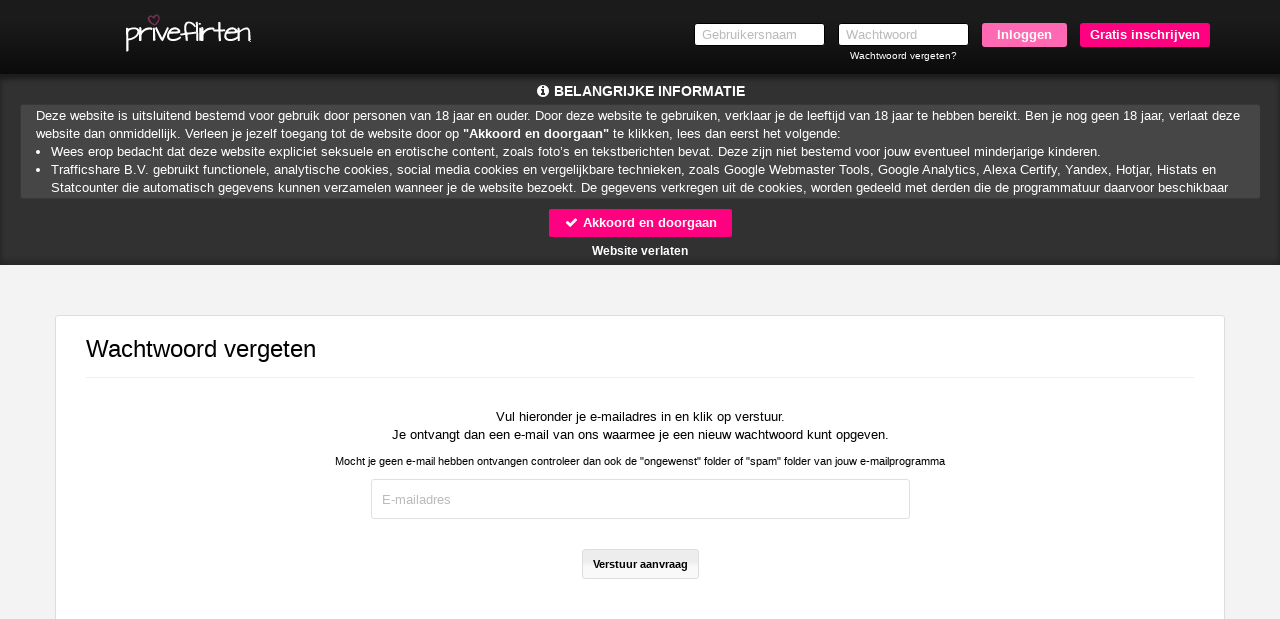

--- FILE ---
content_type: text/html; charset=UTF-8
request_url: https://www.priveflirten.nl/forgot-password
body_size: 15436
content:
<!DOCTYPE html>
<html lang="nl">
<head>
    <title>Priveflirten.nl</title>
    <meta charset="UTF-8">
    <meta name="viewport" content="width=device-width, initial-scale=1, maximum-scale=1, user-scalable=no">
    <meta name="color-scheme" content="light only">
    <meta name="supported-color-schemes" content="light">
            <meta name="keywords" content="">
    <meta name="description" content="">
    
            <meta name="msapplication-TileImage" content="/assets/img/favicons/assets/img/wfavicons/icon874028bd5bc3abc67322fd4ad4fefc3c_144x144.png">
        <meta name="msapplication-TileColor" content="#ffffff">
        <meta name="theme-color" content="rgb(27, 27, 27)">    
            <link rel="shortcut icon" href="assets/img/wfavicons/icon874028bd5bc3abc67322fd4ad4fefc3c_64x64.ico" type="image/x-icon" />
	        <link rel="icon" sizes="192x192" href="assets/img/wfavicons/icon874028bd5bc3abc67322fd4ad4fefc3c_192x192.png"> 
            <link rel="icon" sizes="128x128" href="assets/img/wfavicons/icon874028bd5bc3abc67322fd4ad4fefc3c_128x128.png">
	        <link rel="apple-touch-icon" href="assets/img/wfavicons/icon874028bd5bc3abc67322fd4ad4fefc3c_57x57.png" />
	        <link rel="apple-touch-icon" sizes="57x57" href="assets/img/wfavicons/icon874028bd5bc3abc67322fd4ad4fefc3c_57x57.png" />
	        <link rel="apple-touch-icon" sizes="72x72" href="assets/img/wfavicons/icon874028bd5bc3abc67322fd4ad4fefc3c_72x72.png" />
	        <link rel="apple-touch-icon" sizes="76x76" href="assets/img/wfavicons/icon874028bd5bc3abc67322fd4ad4fefc3c_76x76.png" />
	        <link rel="apple-touch-icon" sizes="114x114" href="assets/img/wfavicons/icon874028bd5bc3abc67322fd4ad4fefc3c_114x114.png" />
	        <link rel="apple-touch-icon" sizes="120x120" href="assets/img/wfavicons/icon874028bd5bc3abc67322fd4ad4fefc3c_120x120.png" />
	        <link rel="apple-touch-icon" sizes="144x144" href="assets/img/wfavicons/icon874028bd5bc3abc67322fd4ad4fefc3c_144x144.png" />
	        <link rel="apple-touch-icon" sizes="152x152" href="assets/img/wfavicons/icon874028bd5bc3abc67322fd4ad4fefc3c_152x152.png" />
	        <link rel="apple-touch-icon" sizes="180x180" href="assets/img/wfavicons/icon874028bd5bc3abc67322fd4ad4fefc3c_180x180.png" />    <script>window.new_messages = true;</script>
    <meta name="csrf-token" content="38fc4da46a2ba0be3072b05ca34700b0">
    <script src="includes/blocks/system/csrf_h.js"></script>
        <link rel="stylesheet" href="/assets/css/vendor/font-awesome.min.css">
    <link rel="stylesheet" href="/assets/css/vendor/bootstrap.min.css">
    <link rel="stylesheet" href="/assets/css/vendor/owl.carousel.css">
    <link rel="stylesheet" href="/assets/css/vendor/jquery-ui.css">
    <link rel="stylesheet" href="/assets/css/vendor/prettyPhoto.css"/>
    <link rel="stylesheet" href="/assets/css/vendor/flexslider.css">
    <link rel="stylesheet" href="/assets/css/vendor/lightbox.css">
    <link rel="stylesheet" href="/assets/css/vendor/smart-carousel.css">
    <link rel="stylesheet" href="/assets/css/vendor/smart-carousel-skins.css">
    <link rel="stylesheet" href="/assets/css/vendor/dd.css">
    <link rel="stylesheet" href="/assets/css/imageUpload.css">
    <link rel="stylesheet" href="/assets/css/style.css?v=12">
    <link rel="stylesheet" href="/includes/blocks/signup/desktop/forms.css">
    <link rel="stylesheet" href="/assets/css/style-add.css">
        <link rel="stylesheet" href="/assets/css/blue.css">
    <!--[if lt IE 9]>
    <script src="/assets/js/vendor/html5.js"></script>
    <script src="/assets/js/vendor/respond.js"></script>
    <![endif]-->
            <style>
            header{ 
background:rgb(27, 27, 27) !important;background:-moz-linear-gradient(top, rgb(27, 27, 27) 0%, rgb(27, 27, 27) 30%, rgb(11, 11, 11) 100%) !important;background:-webkit-gradient(linear, left top, left bottom, color-stop(0%, rgb(27, 27, 27)), color-stop(30%, rgb(27, 27, 27)), color-stop(100%, rgb(11, 11, 11))) !important;background:-webkit-linear-gradient(top, rgb(27, 27, 27) 0%, rgb(27, 27, 27) 30%, rgb(11, 11, 11) 100%) !important;background: -o-linear-gradient(top, rgb(27, 27, 27) 0%, rgb(27, 27, 27) 30%, rgb(11, 11, 11) 100%) !important;background: -ms-linear-gradient(top, rgb(27, 27, 27) 0%, rgb(27, 27, 27) 30%, rgb(11, 11, 11) 100%) !important;background: linear-gradient(to bottom, rgb(27, 27, 27) 0%, rgb(27, 27, 27) 30%, rgb(11, 11, 11) 100%) !important;filter:progid,DXImageTransform.Microsoft.gradient(startColorstr="rgb(27, 27, 27)", endColorstr="rgb(11, 11, 11)", GradientType=0) !important;} 
#register2 input[type=submit]{ 
background: rgb(255, 105, 180) !important;
} 
#register2 .site-btn{ 
background: rgb(255, 0, 128) !important;
color: rgb(255, 255, 255) !important;
} 
#register1 .volgende,#register1 .vorige, #register1 .submit-half{ 
background-color: rgb(255, 0, 128) !important;
color: rgb(255, 255, 255) !important;
} 
.parabola-fa{ 
color: rgb(94, 225, 40) !important;
} 
.button-link a{ 
background-color: rgba(94, 225, 40, 0.77) !important;
background: rgba(94, 225, 40, 0.77) !important;
} 
.button-holder a{ 
background: rgba(94, 225, 40, 0.77) !important;
} 
.opened-4,.img-div-hover{ 
color: rgb(94, 225, 40) !important;
} 
footer{ 
background: rgb(204, 204, 204) !important;
} 
footer, footer a{ 
color: rgb(0, 0, 0) !important;
} 
.pink{ 
color: rgb(255, 0, 128) !important;
} 
.user-login-item:not(:hover){ 
background:rgb(11, 11, 11);background: moz-linear-gradient(top, rgb(11, 11, 11),rgb(50, 50, 50)) !important;background: webkit-gradient(linear, 0 0, 0 100%, from(rgb(11, 11, 11)), to(rgb(50, 50, 50))) !important;background: webkit-linear-gradient(top, rgb(11, 11, 11),rgb(50, 50, 50)) !important;background: linear-gradient(to bottom, rgb(11, 11, 11),rgb(50, 50, 50)) !important;filter: progid,DXImageTransform.Microsoft.gradient(startColorstr="rgb(11, 11, 11)", endColorstr="rgb(50, 50, 50)", GradientType=0) !important;border-color: rgb(0, 0, 0) !important;
border-bottom-color: rgb(85, 85, 85) !important;
} 
.user-login-item:not(:hover) a{ 
color: rgb(255, 255, 255) !important;
} 
.user-login-item:hover, .user-login-item:hover{ 
background:rgb(50, 50, 50);background: moz-linear-gradient(top, rgb(50, 50, 50),rgb(11, 11, 11)) !important;background: webkit-gradient(linear, 0 0, 0 100%, from(rgb(50, 50, 50)), to(rgb(11, 11, 11))) !important;background: webkit-linear-gradient(top, rgb(50, 50, 50),rgb(11, 11, 11)) !important;background: linear-gradient(to bottom, rgb(50, 50, 50),rgb(11, 11, 11)) !important;filter: progid,DXImageTransform.Microsoft.gradient(startColorstr="rgb(50, 50, 50)", endColorstr="rgb(11, 11, 11)", GradientType=0) !important;border-color: rgb(50, 50, 50) !important;
border-bottom-color: rgb(71, 71, 71) !important;
} 
.fMessName, .fMessName a, .opponent_name a, .opponent_name{ 
color: rgb(255, 0, 128) !important;
} 
.prof-complit-inner{ 
background: rgb(255, 0, 128) !important;
} 
.class_blink{ 
background: rgb(255, 0, 128) !important;
text-shadow: 1px 1px 1px #550000 !important;
color: #ffffff !important;
} 
.upload-click-here{ 
color: rgb(255, 0, 128) !important;
} 
.photo-to-main{ 
background: rgb(255, 0, 128) !important;
color: rgb(255, 255, 255) !important;
} 
.favorIcons i{ 
color: rgb(255, 0, 128) !important;
} 
.favorIcons a:hover,.favorIcons a:hover{ 
color: rgb(50, 50, 50) !important;
} 
.favorIcons a:not(:hover):not(:hover){ 
color: rgba(89, 89, 89, 0.77) !important;
} 
.modal-header, #unconfirmed-display h3, .unloged-register-popup .form-head,.unloged-register-popup#register1 .form-head{ 
background: rgb(11, 11, 11) !important;
} 
.pinkLink{ 
color: rgb(255, 0, 128) !important;
} 
.popup_message_inner strong a{ 
color: rgb(255, 0, 128) !important;
} 
.switch-input:checked ~ .switch-label{ 
background: rgb(255, 0, 128) !important;
} 
.ema-unc > a{ 
background: rgb(255, 0, 128) !important;
} 
.sexModalFormFields ul label:not(.error){ 
color: rgb(0, 0, 0) !important;
} 
.unloged-register-popup .sexModalFormFields .drinkcard-cc.active{ 
color: rgb(255, 255, 255) !important;
background: rgb(255, 0, 128) !important;
} 
.sexModalFormFields input[type=submit]{ 
background-color: rgb(255, 0, 128) !important;
} 
a.pink2{ 
color: rgb(255, 0, 128) !important;
} 
.form-body-2 .form-icon-2.form-icon-text.active, .form-body-2 .form-icon.form-icon-text.active{ 
background: rgb(255, 0, 128) !important;
} 
#register1 .form-head{ 
background-color: rgb(27, 27, 27) !important;
} 
.form-body input[type=submit]{ 
background-color: rgb(94, 225, 40) !important;
} 
.form-body .form-icon.active{ 
color: rgb(255, 255, 255) !important;
background: rgb(94, 225, 40) !important;
} 
header a:not(.site-btn){ 
color: rgb(255, 255, 255) !important;
} 
.vert-menu a:not(.overlink):hover,.vert-menu a:not(.overlink):hover{ 
border-right-color: rgb(255, 0, 128) !important;
} 
#profile-menu a:not(.overlink):hover,#profile-menu a:not(.overlink):hover,#profile-menu a:not(.overlink):hover i,#profile-menu a:not(.overlink):hover i{ 
color: rgb(255, 0, 128) !important;
} 
.pagination>.active>a, .pagination>.active>a:focus, .pagination>.active>a:hover, .pagination>.active>span, .pagination>.active>span:focus, .pagination>.active>span:hover{ 
background-color: rgb(255, 0, 128) !important;
border-color: rgb(0, 0, 0) !important;
} 
#search_panel{ 
background: rgb(225, 225, 225) !important;
border-color: rgb(186, 186, 186) !important;
} 
#search_panel,#search_panel input, #search_panel select{ 
color: rgb(186, 186, 186) !important;
} 
#search_panel select, #search_panel input{ 
background: rgb(255, 255, 255) !important;
border-color: rgb(186, 186, 186) !important;
} 
#banner-gradient-overlay{ 
background:rgba(255, 255, 255, 0) !important;background:-moz-linear-gradient(top, rgba(255, 255, 255, 0) 0%, rgba(255, 255, 255, 0) 30%, rgba(255, 255, 255, 0) 100%) !important;background:-webkit-gradient(linear, left top, left bottom, color-stop(0%, rgba(255, 255, 255, 0)), color-stop(30%, rgba(255, 255, 255, 0)), color-stop(100%, rgba(255, 255, 255, 0))) !important;background:-webkit-linear-gradient(top, rgba(255, 255, 255, 0) 0%, rgba(255, 255, 255, 0) 30%, rgba(255, 255, 255, 0) 100%) !important;background: -o-linear-gradient(top, rgba(255, 255, 255, 0) 0%, rgba(255, 255, 255, 0) 30%, rgba(255, 255, 255, 0) 100%) !important;background: -ms-linear-gradient(top, rgba(255, 255, 255, 0) 0%, rgba(255, 255, 255, 0) 30%, rgba(255, 255, 255, 0) 100%) !important;background: linear-gradient(to bottom, rgba(255, 255, 255, 0) 0%, rgba(255, 255, 255, 0) 30%, rgba(255, 255, 255, 0) 100%) !important;filter:progid,DXImageTransform.Microsoft.gradient(startColorstr="rgba(255, 255, 255, 0)", endColorstr="rgba(255, 255, 255, 0)", GradientType=0) !important;} 
#register2 .site-btn:not(:hover):not(:hover){ 
background: rgb(255, 0, 128) !important;
color: rgb(255, 255, 255) !important;
} 
#register2 .site-btn:hover,#register2 .site-btn:hover{ 
background: rgb(255, 0, 128) !important;
color: rgb(255, 255, 255) !important;
} 
#register2 input[type=submit]:not(:hover):not(:hover){ 
background: rgb(255, 105, 180) !important;
} 
#register2 input[type=submit]:hover,#register2 input[type=submit]:hover{ 
background: rgb(255, 105, 180) !important;
} 
.user-login-item:hover a,.user-login-item:hover a{ 
color: #fff !important;
} 
.main-menu-2,.profile-menu-mobile .profile-menu-punkt{ 
background: #dfdfdf !important;
border-top-color: #D1D1D1 !important;
} 
.main-menu-2 ul li a,.profile-menu-mobile .profile-menu-punkt a{ 
color: #333 !important;
} 
.main-menu-2 ul li:hover,.main-menu-2 ul li:hover,.profile-menu-mobile .profile-menu-punkt:hover{ 
background: #ffffff !important;
} 
.main-menu-2,.profile-menu-mobile { 
border-bottom-color: #D1D1D1 !important;
} 
.main-menu-2 .main-menu li, .menu-last > div,.profile-menu-mobile .profile-menu-punkt{ 
border-left-color: #fff !important;
} 
.main-menu-2 .main-menu li,.menu-first > div,.profile-menu-mobile .profile-menu-punkt{ 
border-right-color: #ccc !important;
} 
.main-menu-2 ul li:hover a,.main-menu-2 ul li:hover a,.profile-menu-mobile .profile-menu-punkt:hover a{ 
color: #000 !important;
} 
.layout-6-container .effect-3 .l6Cont:hover .l6name,.layout-6-container .effect-3 .l6Cont:hover .l6name,.layout-6-container .effect-3 .l6Cont:hover .l6age,.layout-6-container .effect-3 .l6Cont:hover .l6age{ 
color: #000 !important;
} 
.new-style-btn,.messages_select select, #send-message-btn, #send-message-btn2, #Sorteren, .contact-form-btn, .flirt2,.modal-content .btn-default, .grey-grad{ 
background:#ededed;background: -moz-linear-gradient(top, #ededed 40%, #f9f9f9 60%) !important;background: -webkit-linear-gradient(top, #ededed 40%, #f9f9f9 60%) !important;background: -o-linear-gradient(top, #ededed 40%, #f9f9f9 60%) !important;background: -ms-linear-gradient(top, #ededed 40%, #f9f9f9 60%) !important;background: linear-gradient(to bottom, #ededed 40%, #f9f9f9 60%) !important;filter: progid,DXImageTransform.Microsoft.gradient(startColorstr="#f9f9f9", endColorstr="#f9f9f9", GradientType=0);color: #000 !important;
} 
.messages_select select.gray-select, select#Sorteren{ 
color: rgb(0, 0, 0) !important;
background: rgb(255, 255, 255) !important;
border-color: rgb(221, 221, 221) !important;
} 
.modal-content .btn-warning, .green-grad{ 
background:#adc20e;background: -moz-linear-gradient(to top, #adc20e, #87960b) !important;background: -webkit-linear-gradient(to top, #adc20e, #87960b) !important;background: -o-linear-gradient(to top, #adc20e, #87960b) !important;background: -ms-linear-gradient(to top, #adc20e, #87960b) !important;background: linear-gradient(to top, #adc20e, #87960b) !important;filter: progid,DXImageTransform.Microsoft.gradient(startColorstr="#adc20e", endColorstr="#87960b", GradientType=0) !important;border-color: #ddd !important;
} 
.content-holder .credits-style-1 > span{ 
color: #f8d300 !important;
} 
.pricebox-holder:hover .credits-plan,.pricebox-holder:hover .credits-plan strong,.pricebox-holder:hover .credits-plan,.pricebox-holder:hover .credits-plan strong{ 
color: #f8d300 !important;
} 
.pricebox-holder:not(:hover) .credits-plan,.pricebox-holder:not(:hover) .credits-plan strong{ 
color: #f8d300 !important;
} 
.pricebox-holder:not(:hover) .price-box-footer{ 
background:#cdcdcd;background: -moz-linear-gradient(top, #cdcdcd 0%, #9a9a9a 100%) !important;background: -webkit-linear-gradient(top, #cdcdcd 0%, #9a9a9a 100%) !important;background: linear-gradient(to bottom, #cdcdcd 0%, #9a9a9a 100%) !important;filter: progid,DXImageTransform.Microsoft.gradient(startColorstr="#cdcdcd", endColorstr="#9a9a9a", GradientType=0) !important;} 
.pricebox-holder:hover .price-box-footer,.pricebox-holder:hover .price-box-footer{ 
background:#adc20e;background: -moz-linear-gradient(top, #adc20e 0%, #87960b 100%) !important;background: -webkit-linear-gradient(top, #adc20e 0%, #87960b 100%) !important;background: linear-gradient(to bottom, #adc20e 0%, #87960b 100%) !important;filter: progid,DXImageTransform.Microsoft.gradient(startColorstr="#adc20e", endColorstr="#87960b", GradientType=0) !important;} 
.credits-country.credits-country-active{ 
background:#adc20e;background: -moz-linear-gradient(to top, #87960b, #adc20e) !important;background: -webkit-linear-gradient(to top, #87960b, #adc20e) !important;background: -o-linear-gradient(to top, #87960b, #adc20e) !important;background: -ms-linear-gradient(to top, #87960b, #adc20e) !important;background: linear-gradient(to top, #87960b, #adc20e) !important;filter: progid,DXImageTransform.Microsoft.gradient(startColorstr="#87960b", endColorstr="#adc20e", GradientType=0) !important;border-color: #ddd !important;
} 
.credits-btn:hover,.credits-btn:hover{ 
background:#87960b;background: -moz-linear-gradient(top, #87960b 0%, #adc20e 100%) !important;background: -webkit-linear-gradient(top, #87960b 0%, #adc20e 100%) !important;background: linear-gradient(to bottom, #87960b 0%, #adc20e 100%) !important;filter: progid,DXImageTransform.Microsoft.gradient(startColorstr="#87960b", endColorstr="#adc20e", GradientType=0) !important;} 
.credits-btn:not(:hover){ 
background:#adc20e;background: -moz-linear-gradient(top, #adc20e 0%, #87960b 100%) !important;background: -webkit-linear-gradient(top, #adc20e 0%, #87960b 100%) !important;background: linear-gradient(to bottom, #adc20e 0%, #87960b 100%) !important;filter: progid,DXImageTransform.Microsoft.gradient(startColorstr="#adc20e", endColorstr="#87960b", GradientType=0) !important;} 
.price-form h3 span{ 
background: #f8d300 !important;
} 
.price-form h3 i{ 
color: #f8d300 !important;
} 
.noty3:not(.noty_blink){ 
background:#00ca00;background: -moz-linear-gradient(top, #00ca00 0%, #00ad00 100%) !important;background: -webkit-linear-gradient(top, #00ca00 0%, #00ad00 100%) !important;background: linear-gradient(to bottom, #00ca00 0%, #00ad00 100%) !important;filter: progid,DXImageTransform.Microsoft.gradient(startColorstr="#00ca00", endColorstr="#00ad00", GradientType=0) !important;} 
.noty3:not(.noty_blink) > .arrow-down,.noty3:not(.noty_blink):after{ 
border-top-color: #00ad00 !important;
} 
.noty3.noty_blink{ 
background:#008d00;background: -moz-linear-gradient(top, #008d00 0%, #008d00 100%) !important;background: -webkit-linear-gradient(top, #008d00 0%, #008d00 100%) !important;background: linear-gradient(to bottom, #008d00 0%, #008d00 100%) !important;filter: progid,DXImageTransform.Microsoft.gradient(startColorstr="#008d00", endColorstr="#008d00", GradientType=0) !important;} 
.noty3.noty_blink > .arrow-down,.noty3.noty_blink:after{ 
border-top-color: #008d00 !important;
} 
.main-menu-2 .credit-btn{ 
background:#f1af00;background: -moz-linear-gradient(to top, #f1af00, #f8d300) !important;background: -webkit-linear-gradient(to top, #f1af00, #f8d300) !important;background: -o-linear-gradient(to top, #f1af00, #f8d300) !important;background: -ms-linear-gradient(to top, #f1af00, #f8d300) !important;background: linear-gradient(to top, #f1af00, #f8d300) !important;filter: progid,DXImageTransform.Microsoft.gradient(startColorstr="#f1af00", endColorstr="#f8d300", GradientType=0) !important;} 
.main-menu-2 .credit-btn span{ 
color: #550000 !important;
text-shadow: 1px 1px 1px #ffe97f !important;
} 
.main-menu-2 .credit-btn:hover,.main-menu-2 .credit-btn:hover{ 
background:#F5c100;background: -moz-linear-gradient(to top, #F5c100, #fade00) !important;background: -webkit-linear-gradient(to top, #F5c100, #fade00) !important;background: -o-linear-gradient(to top, #F5c100, #fade00) !important;background: -ms-linear-gradient(to top, #F5c100, #fade00) !important;background: linear-gradient(to top, #F5c100, #fade00) !important;filter: progid,DXImageTransform.Microsoft.gradient(startColorstr="#F5c100", endColorstr="#fade00", GradientType=0) !important;} 
.main-menu-2 .credit-btn:hover span,.main-menu-2 .credit-btn:hover span{ 
color: #7FA307 !important;
text-shadow: 1px 1px 1px #ffe97f !important;
} 
.messages_select select, #send-message-btn, #send-message-btn2, #Sorteren, .contact-form-btn, .flirt2,.modal-content .btn-default, .grey-grad{ 
border-color: #ddd !important;
} 
.pagination > li:not(.active) > a:hover,.pagination > li:not(.active) > a:focus, .pagination .pagination > li:not(.active) > a:hover, .pagination > li:not(.active) > span:focus, .pagination > li:not(.active) > span:hover{ 
background: #eee !important;
color: #000 !important;
} 
.pagination > li:not(.active) > a:hover,.pagination > li:not(.active) > a:focus, .pagination .pagination > li:not(.active) > a:hover, .pagination > li:not(.active) > span:focus, .pagination > li:not(.active)> span:hover{ 
border-color: #ddd !important;
} 
.pila-box.chita-box:not(:hover):not(:hover) .message-holder a span span{ 
color: #F9B804 !important;
} 
.pila-box:not(.chita-box):not(:hover):not(:hover) .message-holder a span span{ 
color: #F9B804 !important;
} 
.pila-box:hover .message-holder a span span, .pila-box:hover .message-holder a span span{ 
color: #F9B804 !important;
} 
.grid-layout-5.effect-1 .grid-item-inner-text .fa{ 
color: #fe6be3 !important;
} 
.grid-layout-5.effect-1 .grid-item .l4btn{ 
background: #fe6be3 !important;
border-color: #fe6be3 !important;
} 
.grid-layout-4.effect-1 .grid-item:hover .l4btn,.grid-layout-4.effect-1 .grid-item:hover .l4btn{ 
background: #fe6be3 !important;
border-color: rgb(192, 192, 192) !important;
} 
.grid-layout-4.effect-2 .grid-item .thumb-envelope{ 
color: #fe6be3 !important;
} 
.grid-layout-4.effect-2 .grid-item:hover .l4btn,.grid-layout-4.effect-2 .grid-item .l4btn.hoverbtn{ 
background: #fe6be3 !important;
border-color: #fe6be3 !important;
} 
.grid-layout-4.effect-2 .grid-item:not(:hover) .l4btn:not(:hover):not(:hover){ 
border-color: #ccc !important;
} 
.grid-layout-4.effect-2 .grid-item:hover,.grid-layout-4.effect-2 .grid-item:hover{ 
-webkit-box-shadow: 0 0 1px rgba(0, 0, 0, 0.35), 0 0 0 3px #fe6be3 !important;box-shadow: 0 0 1px rgba(0, 0, 0, 0.35), 0 0 0 3px #fe6be3 !important;} 
.layout-6-container .effect-2 .l6Cont .thumb-envelope{ 
color: #fe6be3 !important;
} 
.layout-6-container .effect-2 .l6Cont:hover .l6inner,.layout-6-container .effect-2 .l6Cont:hover .l6inner{ 
-webkit-box-shadow: 0 0 1px rgba(0, 0, 0, 0.35), 0 0 0 3px #fe6be3 !important;box-shadow: 0 0 1px rgba(0, 0, 0, 0.35), 0 0 0 3px #fe6be3 !important;} 
.layout-6-container .effect-1 .l6Cont:hover .l6name,.layout-6-container .effect-1 .l6Cont:hover .l6name,.layout-6-container .effect-1 .l6Cont:hover .l6age,.layout-6-container .effect-1 .l6Cont:hover .l6age{ 
color: #fe6be3 !important;
} 
.l6testimonialInner h3 span{ 
color: #fe6be3 !important;
} 

            section.banner2, section.banner2-mobile {
                background-attachment: fixed !important;
            }

            @media only screen and (min-width: 768px) {
                #messageMainHeader {
                    background: none !important;
                }
                .content-holder.profile-holder #messageMainHeader{
                    background: none !important;
                }
            }

            #backInbox {
                color: inherit;
            }

            .contacts-area {
                color: inherit;
            }

            .messageSingle .messageBody {
                background: none;
            }

            .img-upload-progress {
                height: 20px !important;
                color: #000 !important;
                overflow: hidden;
            }

            .img-upload-progress-inner {
                color: #fff !important;
            }

                        .banner {
                background: url(assets/img/wbanners/banner-4108bde7ea3aca01b617098091bb9874.jpg) center top !important;
            }
                        @media only screen and (max-width: 767px) {
            
                section.banner2-mobile {
                    background-size: 100% auto !important;
                }

                .banner {
                    height: 700px;
                }
            }

            @media only screen and (max-width: 612px) {
                        }

                    </style>
    
    <script>
        var autoPopupForm = true;
            </script>

    <style>
        .gradient {
            content: '';
            position: fixed;
            top: 0;
            right: 0;
            bottom: 0;
            left: 0;
            width: 100%;
            height: 100vh !important;
            z-index: -1 !important;
        }
        .grecaptcha-badge{
            visibility: hidden;
            display: none;
        }
    </style>

            <script src="https://www.google.com/recaptcha/api.js?render=6LfF_KsUAAAAAKpFAuVh3nlzZEeREBX-cFJb1xmq"></script>
        <script>window.g_captcha = true;</script>
        <script>window.g_captcha_site_key = "6LfF_KsUAAAAAKpFAuVh3nlzZEeREBX-cFJb1xmq";</script>
                <script>window.logged = false;</script>
        <link rel="stylesheet" href="/includes/blocks/signup/desktop/agreement/agreement.css">
        <script src="/includes/blocks/system/storage.js"></script>
        <script>
            sessionStorage.removeItem('favorite_page');
            sessionStorage.removeItem('favorite_html');
            sessionStorage.removeItem('favorite_profiles');
            sessionStorage.removeItem('online_slider_html');
            sessionStorage.removeItem('matches_html');
            sessionStorage.removeItem('favorite_sort');
            sessionStorage.removeItem('search_page');
            sessionStorage.removeItem('search_profiles');
            sessionStorage.removeItem('search_html');
        </script>
                <script>
            window.bannerimage = "assets/img/wbanners/banner-4108bde7ea3aca01b617098091bb9874.jpg";
            window.mbannerimage = "assets/img/wbanners/banner-060aa3e9c43c88f965ffb0f866bfd24e.jpg";
        </script>
        
</head>

<body class=" unlogged        imp-noty-body" id="body">
<div id="online_num" data-online_num="15225" style="display: none !important;" hidden></div>
<style>
    #section-header-1 #result, #header-2 #result{
        font-size: 10px;
        padding: 10px 12px;
        line-height: 1.2;
        width: 268px;
    }
    #result .close{
        font-size: 16px;
        color: #aaa;
    }
    .password-log-cont{
        width: 131px;
        text-align: center;
    }
    .password-log-cont label{
        float: none;
    }
</style>
<script>window.layoutN = 6;</script>
<script>window.frontN = 'non-front';</script>
<header id="section-header-1" class="shdw testIP">
    <section class="container">
        <div class="row">
            <figure class="col-sm-2 col-xs-8 logo-figure">
                <a class="logo" href="/">
                    <img src="assets/img/wlogos/logo-a2f131ea2d48adb23cba89713fdc4f0f.png" alt="">
                </a>
            </figure>
            <div class="mobile-show  col-xs-4">
                <div class="show-menu ">
                    <i class="fa fa-bars"></i>
                </div>
            </div>
            <section class="col-sm-10 col-xs-12 top-form">
                <form id="register2"  action="/controller/ajax.php" method="post" novalidate="novalidate">
                    <ul class="desktop-show">
                        <li class="x12-field-cont" style="position: relative;">
                            <input type="text" placeholder="Gebruikersnaam" id="username" name="username" autocorrect="off" autocapitalize="off" autocomplete="on">
                        </li>
                        <li class="x12-field-cont password-log-cont">
                            <input type="password" placeholder="Wachtwoord" id="pwd3" name="password" autocorrect="off" autocapitalize="off" autocomplete="current-password">
                            <br>
                            <label><a href="forgot-password" class="x12-fp-color">Wachtwoord vergeten?</a></label>
                        </li>
                        <li class="li-dots-cont hidden-xs" style="position: relative;">
                            <input type="submit" value="Inloggen">
                            <span style="display: none;" class="dots-cont">...</span>
                        </li>
                        <li class="hidden-xs x12-reg-but-cont">
                            <a class="site-btn" href="/?gratis=inschrijven">Gratis inschrijven</a>                        </li>
                    </ul>
                    <div class="mobile-but-container  hidden-lg hidden-md hidden-sm">
                        <button type="button" class="x12-reg-but"></button>
                        <div class="x12-dots-cont">
                            <input class="x12-login-but" type="button" value="Inloggen" data-status="closed">
                            <span style="display: none;" class="dots-cont">...</span>
                        </div>
                    </div>
                </form>
            </section>
            <span id="result"></span>
        </div>
    </section>
    </header>
            <link rel="stylesheet" href="/includes/blocks/importantnotification/style.css?a=1">
                            <style>
                    #importantnotification {
                    color: rgb(255, 255, 255);
                    }

                    #importantnotification #importantnotification-bg {
                    background: rgba(27, 27, 27,.9);
                    }

                    #importantnotification #importantnotificationtext {
                        background: rgba(255, 255, 255, .1);
                    }

                    #importantnotification #importantnotificationtext a {
                    color: rgb(255, 255, 255);
                    }

                    #importantnotification #importantnotificationtext, #importantnotification p, #importantnotification li {
                    color: rgb(255, 255, 255);
                    }

                    #importantnotification #importantnotificationtext {
                        border: 1px solid rgba(0, 0, 0, .2);

                    color: rgb(255, 255, 255);
                        border-right: none;
                    }

                    #importantnotification h2, #importantnotification h2 i, #importantnotification #importantnotificationleave a {
                    color: rgb(255, 255, 255);
                    }
                </style>
                            <div id="importantnotification">
                <div id="importantnotification-bg"></div>
                <div id="importantnotification-inner" style="position: relative;">
                    <h2 id="importantnotificationh2"><i class="fa fa-info-circle" aria-hidden="true"></i> <span></span>
                    </h2>
                    <div id="importantnotificationtext" style="text-align: left;"></div>
                    <button id="importantnotificationacceptbtn">
                        <i class="fa fa-check" aria-hidden="true"></i> Akkoord en doorgaan
                    </button>
                    <div id="importantnotificationleave">
                        <a href="https://google.com">Website verlaten</a>
                    </div>
                </div>
            </div>
            <script src="/includes/blocks/importantnotification/script.js"></script>
            <link rel="stylesheet" href="includes/blocks/loaders/style.css">
<script src="includes/blocks/loaders/script.js"></script>
<script>window.stickyFunc = 'false';</script>
<link rel="stylesheet" href="/assets/css/flex-page.css">
<link rel="stylesheet" href="/includes/blocks/forgot/forgot.css">
<section class="content  unlogged ">
    <div class="gradient"></div>
    <div class="container content-holder">
        <div class="col-md-12 hidden-xs">
            <h1 class="new-h1">Wachtwoord vergeten</h1>
        </div>
        <div id="messageMainHeader" class="hidden-lg hidden-md hidden-sm">
            <span class="messageName hidden-lg hidden-md hidden-sm">Wachtwoord vergeten.</span>
        </div>
        <div class="col-xs-12 content-color">
            <p class="text-center">Vul hieronder je e-mailadres in en klik op verstuur.<br>
                Je ontvangt dan een e-mail van ons waarmee je een nieuw wachtwoord kunt opgeven.</p>
            <p class="text-center"><small class="text-center">Mocht je geen e-mail hebben ontvangen controleer dan ook de "ongewenst"
                folder of
                "spam" folder van jouw e-mailprogramma
            </small></p>
        </div>
                    <div class="col-xs-12 col-sm-6 col-sm-offset-3">
                <form class="contact-form" role="form" id="forgot">
                    <div class="row">
                        <div class="col-sm-12 text-center">
                            <input type="text" placeholder="E-mailadres" id="emailadd" name="emailadd"  autocorrect="off" autocapitalize="none" >
                        </div>
                        <div class="clearfix"></div>
                        <div class="col-sm-12 text-center contact-form">
                            <input class="contact-form-btn" type="submit" value="Verstuur aanvraag" style="float:none;">
                        </div>
                        <div class="clearfix"></div>
                    </div>
                </form>
            </div>
                <div class="col-xs-12 col-sm-6 col-sm-offset-3">
            <div id="result3"></div>
        </div>
    </div>
</section>
            <script src="https://www.google.com/recaptcha/api.js?render=6LfF_KsUAAAAAKpFAuVh3nlzZEeREBX-cFJb1xmq"></script>
            <script>
                document.addEventListener('DOMContentLoaded', function () {
                    window.check_live_captcha = function (captcha_callback) {
                        grecaptcha.ready(function () {
                            grecaptcha.execute('6LfF_KsUAAAAAKpFAuVh3nlzZEeREBX-cFJb1xmq', {action: 'sk_forgot'}).then(function (token) {
                                $.ajax({
                                    url: '/includes/blocks/signup/desktop/captcha/check_captcha.php',
                                    data: {
                                        token: token,
                                        action: 'sk_forgot',
                                        description: 'forgot',
                                    },
                                    method: 'post',
                                    success: function (data) {
                                        captcha_callback(data);
                                    }
                                });
                            });
                        });
                    }
                });
            </script>
            <style>
    .wire-payment-info-holder{
        border:1px dashed #ccc;
        padding:10px;
    }
    .payment-wire-bottom-holder{
        padding:0 10px;
        margin:0;
    }
    .payment-wire-amount-span{
        display:inline-block;
        font-weight: 600;
    }
    .payment-wire-content-holder{
        padding:5px 15px !important;
    }
    .payment-wire-desc-main{

    }
    #cancel-wire-pay{
        margin-top: 2px;
        color: #eee;
        text-shadow: none;
    }

    .wire-payment-info-holder > span{
        position:relative;
    }

    .wire-payment-info-holder strong{
        cursor:copy;
    }

    .wire-copy-status-cont{
        margin-left:10px;
        font-weight: normal;
        font-size:10px;
        height: 15px;
        display: inline-block;
        vertical-align: middle;
        font-style: italic;
    }

    #popup-new2-wire .modal-dialog {
        width: 420px;
        max-width: 100%;
        margin: 90px auto;
    }

    #popup-new2-wire .modal-body {
        margin: 15px;
        border: 1px solid #ddd;
        overflow: hidden;
    }


    @media (max-width: 767px){

        .wire-copy-status-cont{
            height: 11px;
            line-height: 10px;
        }

    }
</style>
    <style>
        #section-footer .footer-new .hidden-footer-menu {
            background: rgb(204, 204, 204) !important;
        }

        #section-footer .footer-new .hidden-footer-menu .triangle {
            border-top-color: rgb(204, 204, 204) !important;
        }
    </style>
        <footer id="section-footer" class="footer footer-footer-new  unlogged  ">
        <nav class="text-center footer-new">
            <div class="container">
                <a href="/faq">FAQ</a>
                <a href="/klachtenbeleid" class="to-hide" data-type="router">Klachtbeleid</a>
                                <a href="/toegangsverbod" class="to-hide" data-type="router">Toegangsverbod</a>
                <a href="/kosten" class="to-hide" data-type="router">Kosten</a>
                <a href="/privacy" data-type="router">Privacybeleid</a>
                <a href="/cookies" class="to-hide" data-type="router">Cookieverklaring</a>
                <a href="/algemene-voorwaarden" data-type="router">Algemene&nbsp;Voorwaarden</a>
                <a href="/contact">Contact</a>
                                        <a href="#" class="webmasters-popup to-hide">Webmasters</a>
                        
                            </div>
        </nav>
        <link rel="stylesheet" href="/includes/blocks/footer/footer.css">
                <link rel="stylesheet" href="/includes/blocks/popups/popup-webmaters.css">
        <script src="/includes/blocks/popups/popup-webmaters.js"></script>
        
        <div class="container footer-new-texts ddd">
            <div class="">
                <p>Priveflirten is gemaakt voor mannen en vrouwen die op zoek zijn naar een affaire. Je kunt gratis een profiel aanmaken, je foto's plaatsen, berichten versturen en op basis van je profiel een spannend contact zoeken. Meld je direct aan bij Priveflirten en wellicht heb jij vanavond nog een spannende avond. Priveflirten is perfect geoptimaliseerd voor mobiel, desktop en tablet. Mocht je nog vragen hebben, dan kun je contact opnemen via de contactpagina.</p>                <p class="copy text-center footer-new-text-block">Deze website is uitsluitend bestemd voor gebruik door personen van 18 jaar en ouder. Wees erop bedacht dat deze website expliciet seksuele en erotische content, zoals foto&rsquo;s en tekstberichten, bevat. Deze zijn niet bestemd voor jouw eventueel minderjarige kinderen. Voorkom dat jouw minderjarige kinderen met erotische of anderszins voor minderjarigen ongeschikte online content in aanraking komen. Installeer programma&rsquo;s voor ouderlijk toezicht op jouw apparaat. Voorbeelden van programma&rsquo;s voor ouderlijk toezicht zijn
                    <a href="https://www.netnanny.com" target="_blank">Netnanny</a> en <a href="https://www.connectsafely.org/" target="_blank">Connectsafely</a>. Deze programma&rsquo;s werken zodanig dat toegang tot specifieke websites en online inhoud wordt geblokkeerd. Vaak blokkeren deze programma&rsquo;s standaard al een groot aantal websites waarvan algemeen verondersteld wordt dat deze ongeschikt zijn voor minderjarigen. Door middel van updates kunnen daar steeds nieuwe websites aan worden toegevoegd.
                                                                  Personen te zien in foto&rsquo;s zijn geen echte leden en zijn bedoeld om berichten mee uit te wisselen, fysieke afspraken zijn hiermee niet mogelijk. De kosten voor de chatdienst bedragen &euro; 1,00 tot maximaal &euro; 3,50 per bericht.</p>
                <div class="footer-copyright">
                    Copyright © 2026 Priveflirten.nl. Alle rechten voorbehouden
                </div>
            </div>
        </div>
            </footer>
    <script src="https://cdn.jsdelivr.net/npm/signature_pad@2.3.2/dist/signature_pad.min.js"></script>
    <script src="/assets/js/vendor/html2pdf.bundle.min.js"></script>
    <script src="/includes/blocks/popups/popup-formular.js"></script>
    <link rel="stylesheet" href="/includes/blocks/popups/popup-formular.css">
    <style>


        #popup-disclaimer .modal-dialog .modal-body .process .indicators .item.active .inner,
        #popup-disclaimer-client .modal-dialog .modal-body .process .indicators .item.active .inner {
            background: rgb(255, 0, 128);
        }

        #popup-disclaimer .modal-dialog .modal-body .process .indicators .item.active:before,
        #popup-disclaimer-client .modal-dialog .modal-body .process .indicators .item.active:before {
            background: rgb(255, 0, 128);
        }

        #popup-disclaimer .modal-body, #popup-disclaimer-client .modal-body {
            margin: 15px;
            border: 1px solid #ddd;
            overflow: hidden;
            font-size: 10px;
            padding: 0;
            -webkit-box-shadow: inset 0px -5px 5px 0px rgba(0, 0, 0, 0.1), inset 0px 2px 2px 0px rgba(0, 0, 0, 0.1);
            -moz-box-shadow: inset 0px -5px 5px 0px rgba(0, 0, 0, 0.1), inset 0px 2px 2px 0px rgba(0, 0, 0, 0.1);
            box-shadow: inset 0px -5px 5px 0px rgba(0, 0, 0, 0.1), inset 0px 2px 2px 0px rgba(0, 0, 0, 0.1);
        }

        #popup-disclaimer .modal-dialog, #popup-disclaimer-client .modal-dialog {
            width: 419px;
            max-width: 100%;
            margin: 90px auto;
        }

        #popup-disclaimer h4, #popup-disclaimer-client h4 {
            margin: 0;
            line-height: 25px;
        }

        .popup-disclaimer-inner {
            padding: 2px 10px;
            height: 145px;
            overflow-y: auto;
        }

        .popup-disclaimer-inner::-webkit-scrollbar {
            width: 5px;
        }

        .popup-disclaimer-inner::-webkit-scrollbar-track {
            background: #ccc;
        }

        .popup-disclaimer-inner::-webkit-scrollbar-thumb {
            background: #777;
        }

        .popup-disclaimer-inner::-webkit-scrollbar-thumb:hover {
            background: #333;
        }

        #popup-disclaimer .modal-header .close, #popup-disclaimer-client .modal-header .close {
            margin-top: 2px;
        }

        #popup-disclaimer .close, #popup-disclaimer-client .close {
            color: #fff;
            text-shadow: none;
        }

        #popup-disclaimer-client .modal-dialog {
            min-width: 320px;
        }


        #popup-disclaimer-client .popup-disclaimer-inner {
            scrollbar-color: #777 #ccc;
            scrollbar-width: thin;
        }

        #popup-disclaimer-client .popup-disclaimer-inner a {
            border-bottom: 1px dotted currentColor;
        }

    </style>


    <div id="popup-disclaimer" class="modal fade" tabindex="-1" role="dialog">
        <div class="modal-dialog" role="document">
            <div class="modal-content">
                <div class="modal-header">
                    <button type="button" class="close" data-dismiss="modal" aria-label="Close"><span aria-hidden="true">&times;</span></button>
                    <h4>Disclaimer</h4>
                </div>
                <div class="modal-body">
                    <div class="popup-disclaimer-inner">Deze website is uitsluitend bestemd voor gebruik door personen van 18 jaar en ouder. Wees erop bedacht dat deze website expliciet seksuele en erotische content, zoals foto&rsquo;s en tekstberichten, bevat. Deze zijn niet bestemd voor jouw eventueel minderjarige kinderen. Voorkom dat jouw minderjarige kinderen met erotische of anderszins voor minderjarigen ongeschikte online content in aanraking komen. Installeer programma&rsquo;s voor ouderlijk toezicht op jouw apparaat. Voorbeelden van programma&rsquo;s voor ouderlijk toezicht zijn
                    <a href="https://www.netnanny.com" target="_blank">Netnanny</a> en <a href="https://www.connectsafely.org/" target="_blank">Connectsafely</a>. Deze programma&rsquo;s werken zodanig dat toegang tot specifieke websites en online inhoud wordt geblokkeerd. Vaak blokkeren deze programma&rsquo;s standaard al een groot aantal websites waarvan algemeen verondersteld wordt dat deze ongeschikt zijn voor minderjarigen. Door middel van updates kunnen daar steeds nieuwe websites aan worden toegevoegd.
                                                                  Personen te zien in foto&rsquo;s zijn geen echte leden en zijn bedoeld om berichten mee uit te wisselen, fysieke afspraken zijn hiermee niet mogelijk. De kosten voor de chatdienst bedragen &euro; 1,00 tot maximaal &euro; 3,50 per bericht.</div>
                </div>
            </div>
        </div>
    </div>
    <script src="/includes/blocks/popups/popup-disclaimer.js"></script>

<style>

    #popup-formular .modal-dialog .modal-body .process .indicators .item.active .inner {
        background: rgb(255, 0, 128);
    }

    #popup-formular .modal-dialog .modal-body .process .indicators .item.active:before {
        background: rgb(255, 0, 128);
    }

        .generate-pdf {
        background:#ededed;background: -moz-linear-gradient(top, #ededed 40%, #f9f9f9 60%) !important;background: -webkit-linear-gradient(top, #ededed 40%, #f9f9f9 60%) !important;background: -o-linear-gradient(top, #ededed 40%, #f9f9f9 60%) !important;background: -ms-linear-gradient(top, #ededed 40%, #f9f9f9 60%) !important;background: linear-gradient(to bottom, #ededed 40%, #f9f9f9 60%) !important;filter: progid,DXImageTransform.Microsoft.gradient(startColorstr="#f9f9f9", endColorstr="#f9f9f9", GradientType=0);;
        text-shadow: none !important;
        -webkit-box-shadow: none;
        box-shadow: none;
    }
    
        .generate-pdf {
        border-color: #ddd !important;
    }
    
        .generate-pdf {
        color: #000;
    }

    
</style>


<div id="popup-formular" class="modal fade" tabindex="-1" role="dialog">
    <div class="modal-dialog" role="document">
        <div class="modal-content">
            <div class="modal-header">
                <button type="button" class="close" data-dismiss="modal" aria-label="Close">
                    <span aria-hidden="true">&times;</span></button>
                <h4>Herroeping</h4>
            </div>
            <div class="modal-body">
                <form id="formular-form" action="/print.php?doc=herroeping" method="post" enctype="multipart/form-data">
                    <div class="pdf-row pdf-0">Dit formulier alleen invullen en terugzenden wanneer u de overeenkomst wilt herroepen.</div>

                    <div id="to-pdf">
                        <div class="pdf-row">
                            <div class="pdf-field form-group">
                                <input type="text" placeholder="Betalingskenmerk" name="payment">
                            </div>
                        </div>
                        <div class="pdf-row">
                            <div class="pdf-heading">Besteld op: <span></span></div>
                            <div class="pdf-field form-group">
                                <div class="row">
                                    <div class="col-xs-7">
                                        <input type="text" placeholder="dd-mm-jjjj" name="date">
                                    </div>
                                    <div class="col-xs-5">
                                        <input type="text" placeholder="hh:mm" name="time">
                                    </div>
                                </div>
                            </div>
                        </div>
                        <div class="pdf-row">
                            <div class="pdf-field form-group">
                                <input type="text" placeholder="Naam consument" name="name">
                            </div>
                        </div>
                        <div class="pdf-row">
                            <div class="pdf-field form-group">
                                <input type="text" placeholder="Adres consument" name="address">
                            </div>
                        </div>
                        <div class="pdf-row">
                            <div class="pdf-heading">Handtekening consument:</div>
                            <div id="sketch" class="pdf-field-img">
                                <canvas id="canvas"></canvas>
                            </div>
                            <input type="hidden" name="signature" id="signature">
                        </div>
                    </div>
                    <div>
                                                <button class="generate-pdf">Pagina afdrukken</button>
                    </div>
                </form>
            </div>
        </div>
    </div>
</div>
        <div id="popup-new2" class="modal fade">
            <div class="modal-dialog">
                <div class="modal-content">

                    <div class="modal-header">
                        <h4 class="modal-title"></h4>
                    </div>

                    <div class="modal-body chat-holder">
                        <p class="popup-new2-inner" id="sendResult"></p>


                        <div class="popup-new2-inner" id="ijsbreker">
                            <form id="myForm3" method="POST" action="/controller/ajax.php">
                                <input type="hidden" name="to" value="">
                                <input type="hidden" name="from" value="real">
                                <input type="hidden" name="send_message" value="yes">
                                <p>
                                    <label>
                                        <input name="message" type="checkbox" class="ijsbrekerCheck"
                                               value="Met jou zou ik wel een beschuitje willen eten.">
                                        <span>Met jou zou ik wel een beschuitje willen eten</span>
                                    </label>
                                </p>
                                                                <p>
                                    <label>
                                        <input name="message" type="checkbox" class="ijsbrekerCheck"
                                               value="Heb je zin om in contact met mij te komen?">
                                        <span>Heb je zin om in contact met mij te komen?</span>
                                    </label>
                                </p>

                                <div class="move-right btn-default" id="send-message-btn4">
                                    <i class='fa fa-envelope'></i>
                                    Verzend bericht
                                </div>

                            </form>
                        </div>

                                                    <form class="popup-new2-inner" id="myForm2" method="POST" action="/controller/ajax.php">
                                <input type="hidden" name="to" id="to2" value="">
                                <input type="hidden" name="from" value="real">
                                <input type="hidden" name="send_message" value="yes">
                                <div class="col-xs-4 messImg hidden-xs">
                                    <div class="imgCont">
                                        <img id="msgImg" src="">
                                        <div class="ifonline"></div>
                                    </div>
                                </div>
                                <div class="col-sm-8 col-xs-12 messArea">
                                    <textarea id="msg-box2" placeholder="Schrijf hier je bericht..." name="message"></textarea>
                                    <div class="emo">
                                         <img src="https://www.priveflirten.nl//assets/img/smile/heart.png" alt="heart" class="emo-smile" data-smile=" :x " /> 
                                             <img src="https://www.priveflirten.nl//assets/img/smile/smiley-razz.png" alt="razz" class="emo-smile" data-smile=" =(( " /> 
                                             <img src="https://www.priveflirten.nl//assets/img/smile/light-bulb.png" alt="light-bulb" class="emo-smile" data-smile=" *-:) " /> 
                                             <img src="https://www.priveflirten.nl//assets/img/smile/smiley.png" alt="smiley" class="emo-smile" data-smile=" :) " /> 
                                             <img src="https://www.priveflirten.nl//assets/img/smile/smiley-confuse.png" alt="confuse" class="emo-smile" data-smile=" :-/ " /> 
                                             <img src="https://www.priveflirten.nl//assets/img/smile/smiley-cool.png" alt="cool" class="emo-smile" data-smile=" B-) " /> 
                                             <img src="https://www.priveflirten.nl//assets/img/smile/smiley-eek.png" alt="eek" class="emo-smile" data-smile=" :O " /> 
                                             <img src="https://www.priveflirten.nl//assets/img/smile/smiley-grin.png" alt="grin" class="emo-smile" data-smile=" :)) " /> 
                                             <img src="https://www.priveflirten.nl//assets/img/smile/smiley-kiss.png" alt="kiss" class="emo-smile" data-smile=" :-* " /> 
                                             <img src="https://www.priveflirten.nl//assets/img/smile/smiley-lol.png" alt="lol" class="emo-smile" data-smile=" =)) " /> 
                                             <img src="https://www.priveflirten.nl//assets/img/smile/smiley-mad.png" alt="mad" class="emo-smile" data-smile=" X( " /> 
                                             <img src="https://www.priveflirten.nl//assets/img/smile/smiley-money.png" alt="money" class="emo-smile" data-smile=" $-) " /> 
                                             <img src="https://www.priveflirten.nl//assets/img/smile/smiley-neutral.png" alt="neutral" class="emo-smile" data-smile=" :| " /> 
                                             <img src="https://www.priveflirten.nl//assets/img/smile/smiley-red.png" alt="red" class="emo-smile" data-smile=" :> " /> 
                                             <img src="https://www.priveflirten.nl//assets/img/smile/smiley-roll.png" alt="roll" class="emo-smile" data-smile=" :D " /> 
                                             <img src="https://www.priveflirten.nl//assets/img/smile/smiley-sad.png" alt="sad" class="emo-smile" data-smile=" :( " /> 
                                             <img src="https://www.priveflirten.nl//assets/img/smile/smiley-sleep.png" alt="sleep" class="emo-smile" data-smile=" I-) " /> 
                                             <img src="https://www.priveflirten.nl//assets/img/smile/smiley-surprise.png" alt="surprise" class="emo-smile" data-smile=" :-O " /> 
                                             <img src="https://www.priveflirten.nl//assets/img/smile/smiley-sweat.png" alt="sweat" class="emo-smile" data-smile=" #:-S " /> 
                                             <img src="https://www.priveflirten.nl//assets/img/smile/smiley-wink.png" alt="wink" class="emo-smile" data-smile=" ;) " /> 
                                             <img src="https://www.priveflirten.nl//assets/img/smile/smiley-yell.png" alt="yell" class="emo-smile" data-smile=" L-) " /> 
                                             <img src="https://www.priveflirten.nl//assets/img/smile/smiley-zipper.png" alt="zipper" class="emo-smile" data-smile=" :-$ " /> 
                                                                                </div>

                                    <div class="messageButtons">
                                        <div id="send-message-btn2"><i class='fa fa-envelope'></i> Verzend bericht</div>
                                        <div id="smileBlock">
                                            <img src="/assets/img/emoticon-happy.png" class="emo-btn">
                                        </div>

                                    </div>
                                </div>
                            </form>
                        
                    </div>
                </div>
            </div>
        </div>
        <div class="modal fade footer-reg-form" id="mySexModal" tabindex="-1" role="dialog" aria-labelledby="myModalLabel">
            <div class="modal-dialog" role="document">
                <div class="modal-content">
                    <div class="modal-body">
                                                <form id="register1-footer" autocomplete="off" class="register-popup unloged-register-popup footer-register1"
                              style="padding-bottom: 10px;"
                              method="post" enctype="multipart/form-data"
                              action='controller/ajax.php'>
                            <div class="form-head">
                                <span>Meld je nu gratis aan op Priveflirten.nl</span>
                            </div>
                            <div class="col-md-4 hidden-xs  hidden-sm">
                                <div class="popup-reg-img">
                                    <div class="popup-reg-img-inner">
                                    <img id="regfoto" src="[data-uri]" alt="">
                                    </div>
                                    <div class="ifonline"></div>
                                </div>
                                <b id="regname"></b><br class="non-br">
                                                                    <p id="regabout"></p>
                                                            </div>
                            <div class="col-md-8 sexModalFormFields  sipo2">
                                <ul class="prev-container">
                                    <li class="reg-form-row">
                                        <div class="form-left"><label>Gebruikersnaam</label></div>
                                        <div class="form-right">
                                            <input type="text" placeholder="Gebruikersnaam"
                                                   name="uname" value="" autocomplete="new-name">
                                        </div>
                                        <div class="clearfix"></div>
                                    </li>
                                    <li class="reg-form-row">
                                        <div class="form-left"><label>Wachtwoord</label></div>
                                        <div class="form-right">
                                            <input type="password" value="" placeholder="Wachtwoord" name="pwd1"
                                                   autocomplete="new-password">
                                        </div>
                                        <div class="clearfix"></div>
                                    </li>
                                    <li class="reg-form-row">
                                        <div class="form-left"><label>E-mailadres</label></div>
                                        <div class="form-right">
                                            <input type="email" value="" placeholder="E-mailadres" name="email"
                                                   autocomplete="new-email">
                                        </div>
                                        <div class="clearfix"></div>
                                    </li>
                                                                            <li class="reg-form-row reg-form-row-gender">
                                            <div class="form-left gender-label"><label>Ik zoek een</label></div>
                                            <div class="form-right">
                                                <div class="cc-selector">
                                                    <input id="visa-xx" type="radio" name="gender_in" value="Man"/>
                                                    <label class="drinkcard-cc visa text-center" for="visa-xx"><i
                                                                class="fa fa-lg fa-male"
                                                                style="line-height:27px;"></i></label>
                                                                                                                <input id="mastercard-xx" type="radio" name="gender_in"
                                                                   value="Vrouw" checked/>
                                                            <label class="drinkcard-cc mastercard1 text-center active"
                                                                   for="mastercard-xx"><i
                                                                        class="fa fa-lg fa-female"
                                                                        style="line-height:27px;"></i></label>
                                                                                                                <input id="mme-xx" type="radio" name="gender_in" value="Stel"/>
                                                    <label class="drinkcard-cc mastercard text-center" for="mme-xx"><i
                                                                class="fa fa-lg fa-female" style="line-height:27px;"></i><i
                                                                class="fa fa-lg fa-male"
                                                                style="line-height:27px;"></i></label>
                                                </div>
                                            </div>
                                            <div class="clearfix"></div>
                                        </li>
                                                                        <li class="reg-form-row">
                                        <div class="form-left gender-label"><label>Ik ben een</label></div>
                                        <div class="form-right">
                                            <div class="cc-selector">
                                                <input checked id="visa1-xx" type="radio" name="gender" value="Man"/>
                                                <label class="drinkcard-cc visa1 text-center active" for="visa1-xx"><i
                                                            class="fa fa-lg fa-male" style="line-height:27px;"></i></label>
                                                                                                        <input id="mastercard1-xx" type="radio" name="gender" value="Vrouw"/>
                                                        <label class="drinkcard-cc mastercard1 text-center"
                                                               for="mastercard1-xx"><i
                                                                    class="fa fa-lg fa-female"
                                                                    style="line-height:27px;"></i></label>
                                                                                                                                                            <input id="mme1-xx" type="radio" name="gender" value="Stel"/>
                                                    <label class="drinkcard-cc mastercard1 text-center" for="mme1-xx"><i
                                                                class="fa fa-lg fa-female" style="line-height:27px;"></i><i
                                                                class="fa fa-lg fa-male"
                                                                style="line-height:27px;"></i></label>
                                                                                            </div>
                                        </div>
                                        <div class="clearfix"></div>
                                    </li>
                                    <li class="signup-btn-wrapper" style="width: 80%;margin:0 10%;">
                                        <div class="form-left full-width text-right"><label class="submit-label"><span class="online-counter-2">1224</span>
                                                                                                                 profielen
                                                                                                                 online</label>
                                        </div>
                                        <div class="clearfix"></div>
                                        <div class="form-right full-width text-center">
                                                                                        <input class="unloged-submit" type="submit"
                                                   value="Gratis aanmelden">
                                            <p class="regProc" style="display: none;">Je account wordt aangemaakt<span></span>
                                            </p>
                                        </div>
                                        <div class="clearfix"></div>
                                    </li>
                                    <li class="old-agreement">
                                        <p class="text-center privacy-agb-noty">Door je aan te melden geef je aan dat je de
                                            <a href="/algemene-voorwaarden.htm">Algemene voorwaarden</a> <br>en het
                                            <a href="/privacy.htm">Privacybeleid</a> hebt gelezen en geaccepteerd.</p>
                                    </li>
                                </ul>
                                    <div class="agreement">
        <div class="form-body">
            <div class="step agreement-step">
                <div class="step-agreement">
                    <div class="agreement-area">
                        <div class="agreement-area-inner">
                            <p>
    Door je aan te melden geef je aan dat je de
    <a href='/algemene-voorwaarden' target='_self'>Algemene voorwaarden</a>, de
    <a href='/cookies' target='_self'>Cookieverklaring</a> en het
    <a href='/privacy' target='_self'>Privacybeleid</a> hebt gelezen en geaccepteerd.
    Ook geef je door je aan te melden aan de "Belangrijke
    Informatie/Disclaimer" hieronder te hebben gelezen, daarvan dus
    op de hoogte te zijn en daarmee dus akkoord te gaan.</p><br>
<ul>
    <li>
        <p>Deze website is uitsluitend bestemd voor gebruik door personen van 18 jaar en ouder. Door deze website te gebruiken, verklaar je de leeftijd van 18 jaar te hebben bereikt. Ben je nog geen 18 jaar, verlaat deze website dan onmiddellijk.</p>
    </li>
    <li><p>Wees erop
           bedacht dat deze website expliciet seksuele en erotische content,
           zoals foto&rsquo;s en tekstberichten bevat. Deze zijn niet bestemd
           voor jouw eventueel minderjarige kinderen.</p></li>
    <li><p>Trafficshare
           B.V. gebruikt functionele, analytische cookies, social media cookies
           en vergelijkbare technieken, zoals Google Webmaster Tools, Google
           Analytics, Alexa Certify, Yandex, Hotjar, Histats en Statcounter die
           automatisch gegevens kunnen verzamelen wanneer je de website
           bezoekt. De gegevens verkregen uit de cookies, worden gedeeld met
           derden die de programmatuur daarvoor beschikbaar stellen teneinde
           het voor Trafficshare B.V. mogelijk te maken.</p></li>
    <li><p>Wees
           voorzichtig bij het praten met vreemden via deze website. Je weet
           immers nooit of ze goede of verkeerde bedoelingen hebben. Gebruik
           dan ook nooit jouw achternaam, e-mailadres, huis- of werkadres,
           telefoonnummer of andere naar jou herleidbare gegevens op deze
           website.</p></li>
    <li><p>Zet iemand
           jou onder druk op deze website, bijvoorbeeld om persoonlijke of
           financi&euml;le gegevens te verstrekken? Stop dan meteen met het
           communiceren met deze persoon. Let er ook op dat mensen in staat
           zijn op een listige manier dergelijke gegevens van je te verkrijgen.
           Communiceer daarom altijd oplettend en voorzichtig via deze website.</p></li>
    <li><p>Voorkom dat
           jouw minderjarige kinderen met erotische of anderszins voor
           minderjarigen ongeschikte online content in aanraking komen.
           Daarvoor enkele tips:</p>
        <ol>
            <li><p>Installeer
                   programma&rsquo;s voor ouderlijk toezicht op jouw
                   apparaat. Voorbeelden van programma&rsquo;s voor ouderlijk
                   toezicht zijn
                <a href="https://www.netnanny.com/" target="_blank">Netnanny</a>,
                <a href="https://www.connectsafely.org/" target="_blank">Connectsafely</a>,
                <a href="https://www.kaspersky.nl/safe-kids" target="_blank">Kaspersky</a> en
                <a href="https://family.norton.com/web/" target="_blank">Norton</a>.
                   Deze programma&rsquo;s werken zodanig dat toegang tot specifieke
                   websites en online inhoud worden geblokkeerd. Vaak blokkeren deze
                   programma&rsquo;s standaard al een groot aantal websites waarvan
                   algemeen verondersteld wordt dat deze ongeschikt zijn voor
                   minderjarigen. Door middel van updates kunnen daar steeds nieuwe
                   websites aan worden toegevoegd.</p></li>
            <li><p>Neem
                   contact op met jouw internetprovider. Er zijn
                   internetproviders die het mogelijk maken dat bepaalde informatie
                   van internet wordt gefilterd. Je kunt jouw internetprovider
                   raadplegen om na te vragen of deze service ook voor jou mogelijk
                   is.</p></li>
            <li><p>Controleer
                   jouw webbrowser. Informeer je over de werking van jouw
                   webbrowser zodat je kunt zien welke websites door jouw minderjarige
                   kinderen zijn bezocht. Door in geval van ongewenste sitebezoeken
                   jouw minderjarige kinderen daarop aan te spreken, kun je jouw
                   kinderen leren dat de websites niet voor hun geschikt zijn.
                   Bovendien kun je naar aanleiding daarvan beoordelen in hoeverre
                   jouw kind ge&iuml;nteresseerd is in bepaalde websites, zodat je
                   bovenstaande tips kunt hanteren.</p></li>
            <li><p>Praat met
                   jouw kinderen. Leer jouw minderjarige kinderen dat ze nooit
                   persoonsgegevens of persoonlijke informatie via internet moeten
                   verstrekken aan vreemden, bijvoorbeeld via een chatwebsite. Leer ze
                   ook dat niet iedereen op internet hoeft te zijn wie ze zeggen te
                   zijn en dat men wel eens verkeerde bedoelingen kan hebben als
                   iemand via het internet contact opneemt met jouw kind. Vertel jouw
                   kinderen bovendien dat ze niet met vreemde andere minderjarigen die
                   zij online hebben ontmoet, moeten afspreken zonder daarover eerst
                   met jou te overleggen. Ook is het raadzaam jouw kind te vertellen
                   dat hij jou meteen moet laten weten wanneer iemand op internet
                   contact met hem opneemt of wanneer jouw kind seksueel getinte
                   content of andere content waarvan hij schrikt, op internet
                   tegenkomt.</p></li>
        </ol>
    </li>
    <li><p>
        Via deze website verleent Trafficshare B.V., de exploitant van deze
        website, chatdiensten voor entertainmentdoeleinden. Om van deze
        diensten gebruik te kunnen maken, heb je credits nodig. Je ontvangt
        er bij jouw aanmelding een paar gratis, maar daarna dien je voor
        credits te betalen. De kosten daarvoor tref je aan bij jouw
        bestelling van credits en op de pagina <a href="/kosten" target='_self'>Kosten</a>.</p></li>
    <li><p>Trafficshare
           B.V. behoudt zich het recht voor om zelf profielen op deze website
           aan te maken en namens deze profielen berichten aan jou als
           gebruiker te verzenden. Door gebruik van deze website begrijp en
           accepteer je dat de profielen op deze website
           gefingeerd zijn. Deze gefingeerde profielen zijn alleen aangemaakt
           om berichten en flirts mee uit te wisselen; fysieke afspraken met de
           persoon achter een gefingeerd profiel zijn dan ook niet mogelijk.</p></li>
    <li><p>Trafficshare
           B.V. hanteert een beschermplan met als doel het herkennen en in
           bescherming nemen van consumenten die de aard van de diensten op
           deze website mogelijk niet begrijpen. Het beschermplan houdt onder
           meer in dat jijzelf, maar ook derden een toegangsverbod voor jou
           kunnen aanvragen. Meer informatie hierover tref je aan op de
           pagina <a href="/toegangsverbod" target='_self'>Toegangsverbod</a>.</p></li>
    <li><p>Deze site
           wordt beschermd door reCAPTCHA, het
        <a href="https://policies.google.com/privacy" target='_blank'>Privacybeleid</a> en de
        <a href="https://policies.google.com/terms" target='_blank'>Algemene
                                                                    Voorwaarden</a> van Google zijn van toepassing.</p>
    </li>
    <li><p>Op het
           gebruik van deze website zijn de <a href="/algemene-voorwaarden" target='_self'>algemene
                                                                                                         voorwaarden</a>,
        <a href="/cookies" target='_self'>cookieverklaring</a> en
        <a href="/privacy" target='_self'>privacybeleid</a> van
           Trafficshare B.V. van toepassing. Door op &quot;Akkoord en
           doorgaan&quot; te klikken ga je met
           de <a href="/cookies">cookieverklaring</a> en
        <a href="/privacy" target='_self'>privacybeleid</a> akkoord.
           Indien je je op de website registreert, ga je tevens akkoord met
           de <a href="/algemene-voorwaarden" target='_self'>algemene voorwaarden</a>.</p></li>
</ul>                        </div>
                    </div>
                    <div class="form-submit-btn last-step">
                        <div class="agree-btn">
                            <input class="inp-cbx"  type="checkbox" style="display: none;">
                            <label class="cbx" for="cbx">
                                <span><svg width="9px" height="7px" viewbox="0 0 12 10"><polyline points="1.5 6 4.5 9 10.5 1"></polyline></svg></span>
                                Akkoord en doorgaan                            </label>
                        </div>
                    </div>
                </div>
            </div>
        </div>
    </div>                            </div>
                        </form>
                    </div>
                </div>
            </div>
        </div>
        
<script>
    var wipRep = 'favorieten';
</script>
<script src="/assets/js/vendor/jquery-1.12.0.min.js"></script>
<script src="/includes/blocks/system/csrf.js"></script>
<script src="/assets/js/vendor/bootstrap.min.js"></script>
<script src="/assets/js/vendor/jquery-ui.js"></script>
<script src="/assets/js/vendor/jquery.twbsPagination.min.js"></script>
<script src="/assets/js/vendor/jquery.prettyPhoto.js"></script>
<script src="/includes/blocks/system/jquery.flexslider.js"></script>
<script src="/assets/js/vendor/jquery.smart-carousel.js"></script>
<script src="/assets/js/vendor/owl.carousel.min.js"></script>
<script src="/assets/js/vendor/jquery.validate.min-new.js"></script>
<script src="/assets/js/vendor/jquery.form.js"></script>
<script src="/assets/js/vendor/select2.min.js"></script>
<script src="/assets/js/vendor/md5-min.js"></script>
<script src="/assets/js/vendor/autosize.min.js"></script>
<script src="/assets/js/vendor/imagesloaded.pkgd.min.js"></script>
<script src="/assets/js/vendor/jquery.infinitescroll.min.js"></script>
<script src="/assets/js/vendor/lightbox.min.js"></script>
<script src="/assets/js/vendor/jquery.ddslick.min.js"></script>
<script src="/assets/js/image.js"></script>
<script src="/includes/blocks/importantnotification/jquery.cookie.js"></script>

    <script src="/assets/js/sticky-footer.js"></script>
    <script src="/includes/blocks/signup/desktop/agreement/agreement.js"></script>
    <script src="/includes/blocks/signup/desktop/forms.js"></script>


<script src="/assets/js/main.js?v=1"></script>
<script src="/assets/js/empro.js"></script>
<script>
    var windowWidth = $(window).width();
    var getfreecred = true;
    if (windowWidth < 768) {
        $('.gradient').addClass('gradient-mobile');
            }
    else{
            }
    $(window).resize(function () {
        var width = $(this).width();
        if (width > 767) {
            $('.gradient').removeClass('gradient-mobile');
                    } else {
            $('.gradient').addClass('gradient-mobile');
                    }
    });
    $(document).ready(function () {
        $('#select-gender').on('change', function () {
            if ($('#select-gender').val() == "Man") {
                $('.option-man').show();
                $('.option-vrow').hide();
                $('#cups').val('kies');
                $('#cups-heading').html('Penis lengte');
            } else {
                $('.option-man').hide();
                $('.option-vrow').show();
                $('#cups').val('kies');
                $('#cups-heading').html('Cupmaat');
            }
        });
        $('#popup-gender').on('change', function () {
            if ($('#popup-gender').val() == "Man") {
                $('.option-man').show();
                $('.option-vrow').hide();
                $('#popup-cup_size').val('kies');
                $('#p-cups-heading').html('Penis lengte');
            } else {
                $('.option-man').hide();
                $('.option-vrow').show();
                $('#popup-cup_size').val('kies');
                $('#p-cups-heading').html('Cupmaat');
            }
        });
        $('#modal-extra-credit').on('click', 'input[type=checkbox]', function () {
            $(this).parents().eq(1).find('input[type=checkbox]').not(this).prop('checked', false);
            $(this).prop('checked', true);
            if ($(this).val() == 'no') {
                $('#go-next').removeClass('btn-warning').addClass('btn-default').text('Sluiten');
                getfreecred = false;
            } else {
                $('#go-next').removeClass('btn-default').addClass('btn-warning').text('Volgende');
                getfreecred = true;
            }
        });
        $('#modal-extra-credit').on('click', '#go-next', function (e) {
            e.preventDefault();
            if (getfreecred) {
                $('#modal-extra-credit').find('.profline1').fadeOut('fast', function () {
                    $(this).parent().find('.profline2').fadeIn();
                });
            } else {
                $('#modal-extra-credit').modal('hide');
            }
        });
    });

    document.addEventListener('contextmenu', (e) => {
        if (e.target.closest('a, img')) {
            e.preventDefault();
        }
    });

    document.addEventListener('dragstart', (e) => {
        if (e.target.closest('img')) {
            e.preventDefault();
        }
    });

    document.addEventListener('keydown', (e) => {
        const isContextKey = e.key === 'ContextMenu' || (e.shiftKey && e.key === 'F10');
        if (isContextKey && document.activeElement && document.activeElement.closest('a, img')) {
            e.preventDefault();
        }
    });
</script>
<script src="https://cdnjs.cloudflare.com/ajax/libs/clipboard.js/2.0.0/clipboard.min.js"></script>

      <script>

          

          
          var wireClipboard = new ClipboardJS('.wire-payment-info-holder .copy-wire-info', {
              text: function(trigger) {
                  return $(trigger).text();
              }
          });

          wireClipboard.on('success', function(e) {
              var wireCopyStatusCont = '<span class="wire-copy-status-cont">Gekopieerd</span>';
              $('.wire-copy-status-cont').remove();
              $(wireCopyStatusCont).hide().insertAfter(e.trigger).fadeIn('fast');
              setTimeout(function(){
                  $(e.trigger).siblings('.wire-copy-status-cont').fadeOut('fast',function(){
                      $(this).remove();
                  });
              },2000);
              e.clearSelection();
          });

          var wireClipboard2 = new ClipboardJS('.wire-payment-info-holder .payment-wire-amount-span', {
              text: function(trigger) {
                  return $(trigger).find('.copy-wire-amount-cont').text();
              }
          });

          wireClipboard2.on('success', function(e) {
              var wireCopyStatusCont2 = '<span class="wire-copy-status-cont">Kopiert</span>';
              $('.wire-copy-status-cont').remove();
              $(wireCopyStatusCont2).hide().appendTo(e.trigger).fadeIn('fast');
              setTimeout(function(){
                  $(e.trigger).find('.wire-copy-status-cont').fadeOut('fast',function(){
                      $(this).remove();
                  });
              },2000);
              e.clearSelection();
          });

      </script>
<link rel="stylesheet" href="/assets/css/setref.css">
<script>
$(document).on('touchstart click focus', ':input', function (e) {
    e.stopPropagation();
    $(this).removeAttr('readonly');
});
</script>
</body>
</html><script>
    $(document).ready(function () {
        $(".btn_login").click(function () {
            $('.div_login').slideToggle();
        });
        $("#btn_more_option").click(function () {
            $('.nav_more_option').slideToggle();
        });
        if ($(window).width() < 767) {
            $('.redirect_link').attr('href', "http://www.google.com/");
            $('.redirect_link').attr('data-toggle', "");
        } else {
            $('.redirect_link').attr('href', "javascript:");
            $('.redirect_link').attr('data-toggle', "modal");
        }
        $(".top-columns").on('click', 'a', function () {
            var img = $(this).find('img').attr('src');
            $('.form-pop-body .img-container').find('img').attr('src', img);
        });
        $('#emailadd').on('keyup', function () {
            var email = $('#emailadd').val();
            email = email.replace(/\s/g, "");
            $('#emailadd').val(email);
        });
        $('#changepwd2').validate({
            submitHandler: function (form) {
                window.loadingProcess.start($(".forgot-form input[type=submit]"));
                $(form).ajaxSubmit({
                    success: function (data) {
                        var re = $.parseJSON(data);
                        if (re['status'] == 'success') {
                            $("#forgot").slideUp();
                            $("#changepwd2").slideUp();
                            $("#result3").css('color', 'green');
                            $("#result3").html(re['text']);
                        } else {
                            $("#result3").html(re['text']);
                        }
                        window.loadingProcess.stop();
                    }
                });
            },
            errorElement: "span",
            errorClass: "help-inline",
            rules: {
                pwd1: {
                    required: true,
                    minlength: 6,
                },
                pwd2: {
                    required: true,
                    equalTo: "#pwd1"
                }
            },
            messages: {
                pwd1: {
                    required: "Voer je wachtwoord in",
                    minlength: "Minimaal 6 karakters",
                },
                pwd2: {
                    required: "Voer je wachtwoord in",
                    equalTo: "Herhaal je nieuwe wachtwoord"
                }
            },
            highlight: function (element, messages) {
                $(element).addClass('error');
            },
            success: function (element) {
                $(element).removeClass('error');
            }
        });
    });
</script>

--- FILE ---
content_type: text/html; charset=utf-8
request_url: https://www.google.com/recaptcha/api2/anchor?ar=1&k=6LfF_KsUAAAAAKpFAuVh3nlzZEeREBX-cFJb1xmq&co=aHR0cHM6Ly93d3cucHJpdmVmbGlydGVuLm5sOjQ0Mw..&hl=en&v=N67nZn4AqZkNcbeMu4prBgzg&size=invisible&anchor-ms=20000&execute-ms=30000&cb=thndv1ouszpm
body_size: 48641
content:
<!DOCTYPE HTML><html dir="ltr" lang="en"><head><meta http-equiv="Content-Type" content="text/html; charset=UTF-8">
<meta http-equiv="X-UA-Compatible" content="IE=edge">
<title>reCAPTCHA</title>
<style type="text/css">
/* cyrillic-ext */
@font-face {
  font-family: 'Roboto';
  font-style: normal;
  font-weight: 400;
  font-stretch: 100%;
  src: url(//fonts.gstatic.com/s/roboto/v48/KFO7CnqEu92Fr1ME7kSn66aGLdTylUAMa3GUBHMdazTgWw.woff2) format('woff2');
  unicode-range: U+0460-052F, U+1C80-1C8A, U+20B4, U+2DE0-2DFF, U+A640-A69F, U+FE2E-FE2F;
}
/* cyrillic */
@font-face {
  font-family: 'Roboto';
  font-style: normal;
  font-weight: 400;
  font-stretch: 100%;
  src: url(//fonts.gstatic.com/s/roboto/v48/KFO7CnqEu92Fr1ME7kSn66aGLdTylUAMa3iUBHMdazTgWw.woff2) format('woff2');
  unicode-range: U+0301, U+0400-045F, U+0490-0491, U+04B0-04B1, U+2116;
}
/* greek-ext */
@font-face {
  font-family: 'Roboto';
  font-style: normal;
  font-weight: 400;
  font-stretch: 100%;
  src: url(//fonts.gstatic.com/s/roboto/v48/KFO7CnqEu92Fr1ME7kSn66aGLdTylUAMa3CUBHMdazTgWw.woff2) format('woff2');
  unicode-range: U+1F00-1FFF;
}
/* greek */
@font-face {
  font-family: 'Roboto';
  font-style: normal;
  font-weight: 400;
  font-stretch: 100%;
  src: url(//fonts.gstatic.com/s/roboto/v48/KFO7CnqEu92Fr1ME7kSn66aGLdTylUAMa3-UBHMdazTgWw.woff2) format('woff2');
  unicode-range: U+0370-0377, U+037A-037F, U+0384-038A, U+038C, U+038E-03A1, U+03A3-03FF;
}
/* math */
@font-face {
  font-family: 'Roboto';
  font-style: normal;
  font-weight: 400;
  font-stretch: 100%;
  src: url(//fonts.gstatic.com/s/roboto/v48/KFO7CnqEu92Fr1ME7kSn66aGLdTylUAMawCUBHMdazTgWw.woff2) format('woff2');
  unicode-range: U+0302-0303, U+0305, U+0307-0308, U+0310, U+0312, U+0315, U+031A, U+0326-0327, U+032C, U+032F-0330, U+0332-0333, U+0338, U+033A, U+0346, U+034D, U+0391-03A1, U+03A3-03A9, U+03B1-03C9, U+03D1, U+03D5-03D6, U+03F0-03F1, U+03F4-03F5, U+2016-2017, U+2034-2038, U+203C, U+2040, U+2043, U+2047, U+2050, U+2057, U+205F, U+2070-2071, U+2074-208E, U+2090-209C, U+20D0-20DC, U+20E1, U+20E5-20EF, U+2100-2112, U+2114-2115, U+2117-2121, U+2123-214F, U+2190, U+2192, U+2194-21AE, U+21B0-21E5, U+21F1-21F2, U+21F4-2211, U+2213-2214, U+2216-22FF, U+2308-230B, U+2310, U+2319, U+231C-2321, U+2336-237A, U+237C, U+2395, U+239B-23B7, U+23D0, U+23DC-23E1, U+2474-2475, U+25AF, U+25B3, U+25B7, U+25BD, U+25C1, U+25CA, U+25CC, U+25FB, U+266D-266F, U+27C0-27FF, U+2900-2AFF, U+2B0E-2B11, U+2B30-2B4C, U+2BFE, U+3030, U+FF5B, U+FF5D, U+1D400-1D7FF, U+1EE00-1EEFF;
}
/* symbols */
@font-face {
  font-family: 'Roboto';
  font-style: normal;
  font-weight: 400;
  font-stretch: 100%;
  src: url(//fonts.gstatic.com/s/roboto/v48/KFO7CnqEu92Fr1ME7kSn66aGLdTylUAMaxKUBHMdazTgWw.woff2) format('woff2');
  unicode-range: U+0001-000C, U+000E-001F, U+007F-009F, U+20DD-20E0, U+20E2-20E4, U+2150-218F, U+2190, U+2192, U+2194-2199, U+21AF, U+21E6-21F0, U+21F3, U+2218-2219, U+2299, U+22C4-22C6, U+2300-243F, U+2440-244A, U+2460-24FF, U+25A0-27BF, U+2800-28FF, U+2921-2922, U+2981, U+29BF, U+29EB, U+2B00-2BFF, U+4DC0-4DFF, U+FFF9-FFFB, U+10140-1018E, U+10190-1019C, U+101A0, U+101D0-101FD, U+102E0-102FB, U+10E60-10E7E, U+1D2C0-1D2D3, U+1D2E0-1D37F, U+1F000-1F0FF, U+1F100-1F1AD, U+1F1E6-1F1FF, U+1F30D-1F30F, U+1F315, U+1F31C, U+1F31E, U+1F320-1F32C, U+1F336, U+1F378, U+1F37D, U+1F382, U+1F393-1F39F, U+1F3A7-1F3A8, U+1F3AC-1F3AF, U+1F3C2, U+1F3C4-1F3C6, U+1F3CA-1F3CE, U+1F3D4-1F3E0, U+1F3ED, U+1F3F1-1F3F3, U+1F3F5-1F3F7, U+1F408, U+1F415, U+1F41F, U+1F426, U+1F43F, U+1F441-1F442, U+1F444, U+1F446-1F449, U+1F44C-1F44E, U+1F453, U+1F46A, U+1F47D, U+1F4A3, U+1F4B0, U+1F4B3, U+1F4B9, U+1F4BB, U+1F4BF, U+1F4C8-1F4CB, U+1F4D6, U+1F4DA, U+1F4DF, U+1F4E3-1F4E6, U+1F4EA-1F4ED, U+1F4F7, U+1F4F9-1F4FB, U+1F4FD-1F4FE, U+1F503, U+1F507-1F50B, U+1F50D, U+1F512-1F513, U+1F53E-1F54A, U+1F54F-1F5FA, U+1F610, U+1F650-1F67F, U+1F687, U+1F68D, U+1F691, U+1F694, U+1F698, U+1F6AD, U+1F6B2, U+1F6B9-1F6BA, U+1F6BC, U+1F6C6-1F6CF, U+1F6D3-1F6D7, U+1F6E0-1F6EA, U+1F6F0-1F6F3, U+1F6F7-1F6FC, U+1F700-1F7FF, U+1F800-1F80B, U+1F810-1F847, U+1F850-1F859, U+1F860-1F887, U+1F890-1F8AD, U+1F8B0-1F8BB, U+1F8C0-1F8C1, U+1F900-1F90B, U+1F93B, U+1F946, U+1F984, U+1F996, U+1F9E9, U+1FA00-1FA6F, U+1FA70-1FA7C, U+1FA80-1FA89, U+1FA8F-1FAC6, U+1FACE-1FADC, U+1FADF-1FAE9, U+1FAF0-1FAF8, U+1FB00-1FBFF;
}
/* vietnamese */
@font-face {
  font-family: 'Roboto';
  font-style: normal;
  font-weight: 400;
  font-stretch: 100%;
  src: url(//fonts.gstatic.com/s/roboto/v48/KFO7CnqEu92Fr1ME7kSn66aGLdTylUAMa3OUBHMdazTgWw.woff2) format('woff2');
  unicode-range: U+0102-0103, U+0110-0111, U+0128-0129, U+0168-0169, U+01A0-01A1, U+01AF-01B0, U+0300-0301, U+0303-0304, U+0308-0309, U+0323, U+0329, U+1EA0-1EF9, U+20AB;
}
/* latin-ext */
@font-face {
  font-family: 'Roboto';
  font-style: normal;
  font-weight: 400;
  font-stretch: 100%;
  src: url(//fonts.gstatic.com/s/roboto/v48/KFO7CnqEu92Fr1ME7kSn66aGLdTylUAMa3KUBHMdazTgWw.woff2) format('woff2');
  unicode-range: U+0100-02BA, U+02BD-02C5, U+02C7-02CC, U+02CE-02D7, U+02DD-02FF, U+0304, U+0308, U+0329, U+1D00-1DBF, U+1E00-1E9F, U+1EF2-1EFF, U+2020, U+20A0-20AB, U+20AD-20C0, U+2113, U+2C60-2C7F, U+A720-A7FF;
}
/* latin */
@font-face {
  font-family: 'Roboto';
  font-style: normal;
  font-weight: 400;
  font-stretch: 100%;
  src: url(//fonts.gstatic.com/s/roboto/v48/KFO7CnqEu92Fr1ME7kSn66aGLdTylUAMa3yUBHMdazQ.woff2) format('woff2');
  unicode-range: U+0000-00FF, U+0131, U+0152-0153, U+02BB-02BC, U+02C6, U+02DA, U+02DC, U+0304, U+0308, U+0329, U+2000-206F, U+20AC, U+2122, U+2191, U+2193, U+2212, U+2215, U+FEFF, U+FFFD;
}
/* cyrillic-ext */
@font-face {
  font-family: 'Roboto';
  font-style: normal;
  font-weight: 500;
  font-stretch: 100%;
  src: url(//fonts.gstatic.com/s/roboto/v48/KFO7CnqEu92Fr1ME7kSn66aGLdTylUAMa3GUBHMdazTgWw.woff2) format('woff2');
  unicode-range: U+0460-052F, U+1C80-1C8A, U+20B4, U+2DE0-2DFF, U+A640-A69F, U+FE2E-FE2F;
}
/* cyrillic */
@font-face {
  font-family: 'Roboto';
  font-style: normal;
  font-weight: 500;
  font-stretch: 100%;
  src: url(//fonts.gstatic.com/s/roboto/v48/KFO7CnqEu92Fr1ME7kSn66aGLdTylUAMa3iUBHMdazTgWw.woff2) format('woff2');
  unicode-range: U+0301, U+0400-045F, U+0490-0491, U+04B0-04B1, U+2116;
}
/* greek-ext */
@font-face {
  font-family: 'Roboto';
  font-style: normal;
  font-weight: 500;
  font-stretch: 100%;
  src: url(//fonts.gstatic.com/s/roboto/v48/KFO7CnqEu92Fr1ME7kSn66aGLdTylUAMa3CUBHMdazTgWw.woff2) format('woff2');
  unicode-range: U+1F00-1FFF;
}
/* greek */
@font-face {
  font-family: 'Roboto';
  font-style: normal;
  font-weight: 500;
  font-stretch: 100%;
  src: url(//fonts.gstatic.com/s/roboto/v48/KFO7CnqEu92Fr1ME7kSn66aGLdTylUAMa3-UBHMdazTgWw.woff2) format('woff2');
  unicode-range: U+0370-0377, U+037A-037F, U+0384-038A, U+038C, U+038E-03A1, U+03A3-03FF;
}
/* math */
@font-face {
  font-family: 'Roboto';
  font-style: normal;
  font-weight: 500;
  font-stretch: 100%;
  src: url(//fonts.gstatic.com/s/roboto/v48/KFO7CnqEu92Fr1ME7kSn66aGLdTylUAMawCUBHMdazTgWw.woff2) format('woff2');
  unicode-range: U+0302-0303, U+0305, U+0307-0308, U+0310, U+0312, U+0315, U+031A, U+0326-0327, U+032C, U+032F-0330, U+0332-0333, U+0338, U+033A, U+0346, U+034D, U+0391-03A1, U+03A3-03A9, U+03B1-03C9, U+03D1, U+03D5-03D6, U+03F0-03F1, U+03F4-03F5, U+2016-2017, U+2034-2038, U+203C, U+2040, U+2043, U+2047, U+2050, U+2057, U+205F, U+2070-2071, U+2074-208E, U+2090-209C, U+20D0-20DC, U+20E1, U+20E5-20EF, U+2100-2112, U+2114-2115, U+2117-2121, U+2123-214F, U+2190, U+2192, U+2194-21AE, U+21B0-21E5, U+21F1-21F2, U+21F4-2211, U+2213-2214, U+2216-22FF, U+2308-230B, U+2310, U+2319, U+231C-2321, U+2336-237A, U+237C, U+2395, U+239B-23B7, U+23D0, U+23DC-23E1, U+2474-2475, U+25AF, U+25B3, U+25B7, U+25BD, U+25C1, U+25CA, U+25CC, U+25FB, U+266D-266F, U+27C0-27FF, U+2900-2AFF, U+2B0E-2B11, U+2B30-2B4C, U+2BFE, U+3030, U+FF5B, U+FF5D, U+1D400-1D7FF, U+1EE00-1EEFF;
}
/* symbols */
@font-face {
  font-family: 'Roboto';
  font-style: normal;
  font-weight: 500;
  font-stretch: 100%;
  src: url(//fonts.gstatic.com/s/roboto/v48/KFO7CnqEu92Fr1ME7kSn66aGLdTylUAMaxKUBHMdazTgWw.woff2) format('woff2');
  unicode-range: U+0001-000C, U+000E-001F, U+007F-009F, U+20DD-20E0, U+20E2-20E4, U+2150-218F, U+2190, U+2192, U+2194-2199, U+21AF, U+21E6-21F0, U+21F3, U+2218-2219, U+2299, U+22C4-22C6, U+2300-243F, U+2440-244A, U+2460-24FF, U+25A0-27BF, U+2800-28FF, U+2921-2922, U+2981, U+29BF, U+29EB, U+2B00-2BFF, U+4DC0-4DFF, U+FFF9-FFFB, U+10140-1018E, U+10190-1019C, U+101A0, U+101D0-101FD, U+102E0-102FB, U+10E60-10E7E, U+1D2C0-1D2D3, U+1D2E0-1D37F, U+1F000-1F0FF, U+1F100-1F1AD, U+1F1E6-1F1FF, U+1F30D-1F30F, U+1F315, U+1F31C, U+1F31E, U+1F320-1F32C, U+1F336, U+1F378, U+1F37D, U+1F382, U+1F393-1F39F, U+1F3A7-1F3A8, U+1F3AC-1F3AF, U+1F3C2, U+1F3C4-1F3C6, U+1F3CA-1F3CE, U+1F3D4-1F3E0, U+1F3ED, U+1F3F1-1F3F3, U+1F3F5-1F3F7, U+1F408, U+1F415, U+1F41F, U+1F426, U+1F43F, U+1F441-1F442, U+1F444, U+1F446-1F449, U+1F44C-1F44E, U+1F453, U+1F46A, U+1F47D, U+1F4A3, U+1F4B0, U+1F4B3, U+1F4B9, U+1F4BB, U+1F4BF, U+1F4C8-1F4CB, U+1F4D6, U+1F4DA, U+1F4DF, U+1F4E3-1F4E6, U+1F4EA-1F4ED, U+1F4F7, U+1F4F9-1F4FB, U+1F4FD-1F4FE, U+1F503, U+1F507-1F50B, U+1F50D, U+1F512-1F513, U+1F53E-1F54A, U+1F54F-1F5FA, U+1F610, U+1F650-1F67F, U+1F687, U+1F68D, U+1F691, U+1F694, U+1F698, U+1F6AD, U+1F6B2, U+1F6B9-1F6BA, U+1F6BC, U+1F6C6-1F6CF, U+1F6D3-1F6D7, U+1F6E0-1F6EA, U+1F6F0-1F6F3, U+1F6F7-1F6FC, U+1F700-1F7FF, U+1F800-1F80B, U+1F810-1F847, U+1F850-1F859, U+1F860-1F887, U+1F890-1F8AD, U+1F8B0-1F8BB, U+1F8C0-1F8C1, U+1F900-1F90B, U+1F93B, U+1F946, U+1F984, U+1F996, U+1F9E9, U+1FA00-1FA6F, U+1FA70-1FA7C, U+1FA80-1FA89, U+1FA8F-1FAC6, U+1FACE-1FADC, U+1FADF-1FAE9, U+1FAF0-1FAF8, U+1FB00-1FBFF;
}
/* vietnamese */
@font-face {
  font-family: 'Roboto';
  font-style: normal;
  font-weight: 500;
  font-stretch: 100%;
  src: url(//fonts.gstatic.com/s/roboto/v48/KFO7CnqEu92Fr1ME7kSn66aGLdTylUAMa3OUBHMdazTgWw.woff2) format('woff2');
  unicode-range: U+0102-0103, U+0110-0111, U+0128-0129, U+0168-0169, U+01A0-01A1, U+01AF-01B0, U+0300-0301, U+0303-0304, U+0308-0309, U+0323, U+0329, U+1EA0-1EF9, U+20AB;
}
/* latin-ext */
@font-face {
  font-family: 'Roboto';
  font-style: normal;
  font-weight: 500;
  font-stretch: 100%;
  src: url(//fonts.gstatic.com/s/roboto/v48/KFO7CnqEu92Fr1ME7kSn66aGLdTylUAMa3KUBHMdazTgWw.woff2) format('woff2');
  unicode-range: U+0100-02BA, U+02BD-02C5, U+02C7-02CC, U+02CE-02D7, U+02DD-02FF, U+0304, U+0308, U+0329, U+1D00-1DBF, U+1E00-1E9F, U+1EF2-1EFF, U+2020, U+20A0-20AB, U+20AD-20C0, U+2113, U+2C60-2C7F, U+A720-A7FF;
}
/* latin */
@font-face {
  font-family: 'Roboto';
  font-style: normal;
  font-weight: 500;
  font-stretch: 100%;
  src: url(//fonts.gstatic.com/s/roboto/v48/KFO7CnqEu92Fr1ME7kSn66aGLdTylUAMa3yUBHMdazQ.woff2) format('woff2');
  unicode-range: U+0000-00FF, U+0131, U+0152-0153, U+02BB-02BC, U+02C6, U+02DA, U+02DC, U+0304, U+0308, U+0329, U+2000-206F, U+20AC, U+2122, U+2191, U+2193, U+2212, U+2215, U+FEFF, U+FFFD;
}
/* cyrillic-ext */
@font-face {
  font-family: 'Roboto';
  font-style: normal;
  font-weight: 900;
  font-stretch: 100%;
  src: url(//fonts.gstatic.com/s/roboto/v48/KFO7CnqEu92Fr1ME7kSn66aGLdTylUAMa3GUBHMdazTgWw.woff2) format('woff2');
  unicode-range: U+0460-052F, U+1C80-1C8A, U+20B4, U+2DE0-2DFF, U+A640-A69F, U+FE2E-FE2F;
}
/* cyrillic */
@font-face {
  font-family: 'Roboto';
  font-style: normal;
  font-weight: 900;
  font-stretch: 100%;
  src: url(//fonts.gstatic.com/s/roboto/v48/KFO7CnqEu92Fr1ME7kSn66aGLdTylUAMa3iUBHMdazTgWw.woff2) format('woff2');
  unicode-range: U+0301, U+0400-045F, U+0490-0491, U+04B0-04B1, U+2116;
}
/* greek-ext */
@font-face {
  font-family: 'Roboto';
  font-style: normal;
  font-weight: 900;
  font-stretch: 100%;
  src: url(//fonts.gstatic.com/s/roboto/v48/KFO7CnqEu92Fr1ME7kSn66aGLdTylUAMa3CUBHMdazTgWw.woff2) format('woff2');
  unicode-range: U+1F00-1FFF;
}
/* greek */
@font-face {
  font-family: 'Roboto';
  font-style: normal;
  font-weight: 900;
  font-stretch: 100%;
  src: url(//fonts.gstatic.com/s/roboto/v48/KFO7CnqEu92Fr1ME7kSn66aGLdTylUAMa3-UBHMdazTgWw.woff2) format('woff2');
  unicode-range: U+0370-0377, U+037A-037F, U+0384-038A, U+038C, U+038E-03A1, U+03A3-03FF;
}
/* math */
@font-face {
  font-family: 'Roboto';
  font-style: normal;
  font-weight: 900;
  font-stretch: 100%;
  src: url(//fonts.gstatic.com/s/roboto/v48/KFO7CnqEu92Fr1ME7kSn66aGLdTylUAMawCUBHMdazTgWw.woff2) format('woff2');
  unicode-range: U+0302-0303, U+0305, U+0307-0308, U+0310, U+0312, U+0315, U+031A, U+0326-0327, U+032C, U+032F-0330, U+0332-0333, U+0338, U+033A, U+0346, U+034D, U+0391-03A1, U+03A3-03A9, U+03B1-03C9, U+03D1, U+03D5-03D6, U+03F0-03F1, U+03F4-03F5, U+2016-2017, U+2034-2038, U+203C, U+2040, U+2043, U+2047, U+2050, U+2057, U+205F, U+2070-2071, U+2074-208E, U+2090-209C, U+20D0-20DC, U+20E1, U+20E5-20EF, U+2100-2112, U+2114-2115, U+2117-2121, U+2123-214F, U+2190, U+2192, U+2194-21AE, U+21B0-21E5, U+21F1-21F2, U+21F4-2211, U+2213-2214, U+2216-22FF, U+2308-230B, U+2310, U+2319, U+231C-2321, U+2336-237A, U+237C, U+2395, U+239B-23B7, U+23D0, U+23DC-23E1, U+2474-2475, U+25AF, U+25B3, U+25B7, U+25BD, U+25C1, U+25CA, U+25CC, U+25FB, U+266D-266F, U+27C0-27FF, U+2900-2AFF, U+2B0E-2B11, U+2B30-2B4C, U+2BFE, U+3030, U+FF5B, U+FF5D, U+1D400-1D7FF, U+1EE00-1EEFF;
}
/* symbols */
@font-face {
  font-family: 'Roboto';
  font-style: normal;
  font-weight: 900;
  font-stretch: 100%;
  src: url(//fonts.gstatic.com/s/roboto/v48/KFO7CnqEu92Fr1ME7kSn66aGLdTylUAMaxKUBHMdazTgWw.woff2) format('woff2');
  unicode-range: U+0001-000C, U+000E-001F, U+007F-009F, U+20DD-20E0, U+20E2-20E4, U+2150-218F, U+2190, U+2192, U+2194-2199, U+21AF, U+21E6-21F0, U+21F3, U+2218-2219, U+2299, U+22C4-22C6, U+2300-243F, U+2440-244A, U+2460-24FF, U+25A0-27BF, U+2800-28FF, U+2921-2922, U+2981, U+29BF, U+29EB, U+2B00-2BFF, U+4DC0-4DFF, U+FFF9-FFFB, U+10140-1018E, U+10190-1019C, U+101A0, U+101D0-101FD, U+102E0-102FB, U+10E60-10E7E, U+1D2C0-1D2D3, U+1D2E0-1D37F, U+1F000-1F0FF, U+1F100-1F1AD, U+1F1E6-1F1FF, U+1F30D-1F30F, U+1F315, U+1F31C, U+1F31E, U+1F320-1F32C, U+1F336, U+1F378, U+1F37D, U+1F382, U+1F393-1F39F, U+1F3A7-1F3A8, U+1F3AC-1F3AF, U+1F3C2, U+1F3C4-1F3C6, U+1F3CA-1F3CE, U+1F3D4-1F3E0, U+1F3ED, U+1F3F1-1F3F3, U+1F3F5-1F3F7, U+1F408, U+1F415, U+1F41F, U+1F426, U+1F43F, U+1F441-1F442, U+1F444, U+1F446-1F449, U+1F44C-1F44E, U+1F453, U+1F46A, U+1F47D, U+1F4A3, U+1F4B0, U+1F4B3, U+1F4B9, U+1F4BB, U+1F4BF, U+1F4C8-1F4CB, U+1F4D6, U+1F4DA, U+1F4DF, U+1F4E3-1F4E6, U+1F4EA-1F4ED, U+1F4F7, U+1F4F9-1F4FB, U+1F4FD-1F4FE, U+1F503, U+1F507-1F50B, U+1F50D, U+1F512-1F513, U+1F53E-1F54A, U+1F54F-1F5FA, U+1F610, U+1F650-1F67F, U+1F687, U+1F68D, U+1F691, U+1F694, U+1F698, U+1F6AD, U+1F6B2, U+1F6B9-1F6BA, U+1F6BC, U+1F6C6-1F6CF, U+1F6D3-1F6D7, U+1F6E0-1F6EA, U+1F6F0-1F6F3, U+1F6F7-1F6FC, U+1F700-1F7FF, U+1F800-1F80B, U+1F810-1F847, U+1F850-1F859, U+1F860-1F887, U+1F890-1F8AD, U+1F8B0-1F8BB, U+1F8C0-1F8C1, U+1F900-1F90B, U+1F93B, U+1F946, U+1F984, U+1F996, U+1F9E9, U+1FA00-1FA6F, U+1FA70-1FA7C, U+1FA80-1FA89, U+1FA8F-1FAC6, U+1FACE-1FADC, U+1FADF-1FAE9, U+1FAF0-1FAF8, U+1FB00-1FBFF;
}
/* vietnamese */
@font-face {
  font-family: 'Roboto';
  font-style: normal;
  font-weight: 900;
  font-stretch: 100%;
  src: url(//fonts.gstatic.com/s/roboto/v48/KFO7CnqEu92Fr1ME7kSn66aGLdTylUAMa3OUBHMdazTgWw.woff2) format('woff2');
  unicode-range: U+0102-0103, U+0110-0111, U+0128-0129, U+0168-0169, U+01A0-01A1, U+01AF-01B0, U+0300-0301, U+0303-0304, U+0308-0309, U+0323, U+0329, U+1EA0-1EF9, U+20AB;
}
/* latin-ext */
@font-face {
  font-family: 'Roboto';
  font-style: normal;
  font-weight: 900;
  font-stretch: 100%;
  src: url(//fonts.gstatic.com/s/roboto/v48/KFO7CnqEu92Fr1ME7kSn66aGLdTylUAMa3KUBHMdazTgWw.woff2) format('woff2');
  unicode-range: U+0100-02BA, U+02BD-02C5, U+02C7-02CC, U+02CE-02D7, U+02DD-02FF, U+0304, U+0308, U+0329, U+1D00-1DBF, U+1E00-1E9F, U+1EF2-1EFF, U+2020, U+20A0-20AB, U+20AD-20C0, U+2113, U+2C60-2C7F, U+A720-A7FF;
}
/* latin */
@font-face {
  font-family: 'Roboto';
  font-style: normal;
  font-weight: 900;
  font-stretch: 100%;
  src: url(//fonts.gstatic.com/s/roboto/v48/KFO7CnqEu92Fr1ME7kSn66aGLdTylUAMa3yUBHMdazQ.woff2) format('woff2');
  unicode-range: U+0000-00FF, U+0131, U+0152-0153, U+02BB-02BC, U+02C6, U+02DA, U+02DC, U+0304, U+0308, U+0329, U+2000-206F, U+20AC, U+2122, U+2191, U+2193, U+2212, U+2215, U+FEFF, U+FFFD;
}

</style>
<link rel="stylesheet" type="text/css" href="https://www.gstatic.com/recaptcha/releases/N67nZn4AqZkNcbeMu4prBgzg/styles__ltr.css">
<script nonce="Z4PtjGUNqqOU4xKUNpkOeg" type="text/javascript">window['__recaptcha_api'] = 'https://www.google.com/recaptcha/api2/';</script>
<script type="text/javascript" src="https://www.gstatic.com/recaptcha/releases/N67nZn4AqZkNcbeMu4prBgzg/recaptcha__en.js" nonce="Z4PtjGUNqqOU4xKUNpkOeg">
      
    </script></head>
<body><div id="rc-anchor-alert" class="rc-anchor-alert"></div>
<input type="hidden" id="recaptcha-token" value="[base64]">
<script type="text/javascript" nonce="Z4PtjGUNqqOU4xKUNpkOeg">
      recaptcha.anchor.Main.init("[\x22ainput\x22,[\x22bgdata\x22,\x22\x22,\[base64]/[base64]/MjU1Ong/[base64]/[base64]/[base64]/[base64]/[base64]/[base64]/[base64]/[base64]/[base64]/[base64]/[base64]/[base64]/[base64]/[base64]/[base64]\\u003d\x22,\[base64]\\u003d\x22,\x22bsKSw6bCtAVJFVHDtB4swqA3w5LDq8Ojax5hwrzCpXNxw6jClMOwD8OleMK/RApWw7DDkzrCsVnConF4WcKqw6BpaTEbwq5ofibChA0KesKzwqzCrxFQw53CgDfCocOXwqjDiBHDh8K3MMK4w5/CoyPDqsOuwozCnE7ClT9Qwps/[base64]/CgCfCrBLDo8KFwotpLn7CtsKAwojDrhJybMOCw7nDqcKLWGPDtMO1wq41P0Vlw6scw4XDmcOeP8OYw4zCkcKQw50Gw7x/wrsQw4TDucKpVcOqVkrCi8Kif0o9PXvClDhnYh3CtMKCRcOnwrwDw7Ffw4x9w63CgcKNwq5fw7HCuMKqw69cw7HDvsOvwoU9NMO3O8O9d8OtPmZ4LSDClsOjEsKAw5fDrsKAw7vCsG8Two3Cq2g3JkHCuX/[base64]/DhjzCgsOHw7slw4Fjw7dlYnpYCMKlLg/CqMK5Z8OPJ11dYDXDjnVlwpfDkVN4LMKVw5Bbwr5Tw404wp1ad0lYHcO1asO3w5hwwoRHw6rDpcKDAMKNwod/AAgAdMKBwr1zNiYmZC45wozDicOYEcKsNcOgECzChwXCkcOeDcKsHV1xw4XDjMOuS8OHwpotPcKVCXDCuMOzw7fClWnCmyZFw6/Cq8O6w68qWXl2PcK0IwnCnBTCikURwqzDjcO3w5jDhhbDpyBTHAVHZcK1wqstOcO7w71RwpBpKcKPwrTDssOvw5o+w4/CgQp/MgvCpcOdw7hBXcKbw4DDhMKDw43Cogo/[base64]/DonkIwpw9BgHCl8Ktw6rCscKKwqdPJDXCtsK0w6jDsB1BYMOWwp7CiQhowotAGX4HwqgfDHbDr2w1w5oiCV1Dwp3Dh2Yewp59P8KJKATDvXXCtMOSw7zCi8KBUMKZwrYWwofCkcK+wptBD8OTwpDCiMKNK8KsZgHDjcKMOB7Dr35XB8K7wrHCo8OuYsKjTsKawrbCrU/DnSTCtSPCrzjCpMOhHh8iw6U1w6fDicK9JlrDpE/ClAsGw5/[base64]/Cn3bDj8K2wojDvsOWCsODE3vDvXYRw6drecKgw4ExwrJQA8OoKkHDqsOKMsOawqDDmsO/AFkcTMOkw7fDj2xrw5XCkkrCn8OUHsOgD0nDqgTDoD7CiMOaKVjDkh9owoZHORlxLcKHwrhvWMO8wqLCp3HCkC7CrsKBw47CpQVdw7TCvF89KsKCwrnDlg3Dnn5Lw67DjH09w6XDgsKgTcO/McKgw4nCgQNgbzbCu0tfwqI0TCnCpk0YwqnCpcO/eV8Zw51OwpJow7g2wrAec8OyfMOpw7Bxwpk3HErChXN9KMOrwqbDrSlSwoJvwpLDmsONXsKHP8OHWR8mwqNnwpbCqcOKVsKhCFMoDsOuFBPDsW3DnEXDkMKCRcO2w6EDE8O4w5/[base64]/DqX/DuMKbw4whw7ogwpILwqQeH3fCqsORH8KaOcOHKMKFaMKcwpAWw6dddxAjQWAnw7LDtW3DtGplwp/CpcOYVgM2YhDDnMKVGhdKG8OgDCPCi8OeAAgUw6Vvwq/[base64]/CoVZYw6pbLG3DlSPCncOrw6XChVpvVhnDtzZlUMKCwrZxHRJKfFNGaXNpPS/CpG/CiMKoKB7DjxXDpAnCrATCpUvDgzzCggLDnMOxKMKQGE/Dh8OfQlFRFRtHJQDCm3sRVyZ9UsKqw53Dj8OOSsOOT8KKHsKDeConeWs/w6jCm8OvMmggw4vDoXXCj8O/w7XDmmvCkmFCw75pwrcnKcKIw5zDu14nwqzDvD/ChcKcDsOPw64tNMKbTg5BOcKhw4JAwp7Dnw3DssKSw4bDqcK7wpwaw6HCsFzDssKmFcK7w5fCkcO8wpTCt0vCjBlmb2HChClsw4oxw7rCqRHDssKiw7LDgGAYKcKjw5XDicOuLsOiwroxw7XDnsOlw4vDosOXwofDsMOoNDo5YQIHwqB/KsK5JcKceVdFXjUPw5TDk8O+wqhlwq/DtzI+w4UZwr7CnhvCsAlEwqHDixXCnMKAYClRUTHCk8KQL8OZwoQ5fMKkwpXCsx3CkcK2J8OtLybDqiNZwpfCsCXCs2U2K8KBw7LDg23CoMKvP8KubC8DAMOYwrsyABDDnizCrHRvZMOPHcO+wp/DsyPDrsOJHDPDrXTCnU0nYMKawoTCgibCuivCkEjDv2nDkHzClwVtJxnCmsKiJcOVwrDCmMOGZz0Bwo7DtsO5wqgXci8XGsKkwrZICsKuw5lCw7PCtsKnOXQrwqLCuzsuw4HDnkNlwrsHwodzTm7CjcOtw5TCscKtfXHCqkbCncKoZsKvwoxdBl/[base64]/[base64]/b8Oowo0VL27DkTEawp9zwowVT20dwrnDj8KIc3DCsCvCjsOWZsKZP8KIMC5LdsK/wojCncKHwpZkZ8Kkw7ZpKhgGcAPDrcKOwqVPwqElOsKrw6sfVnZaJw/[base64]/XiDDnsOLwqkiP8KVw6LDmMOxw4HDqzsgRUfClsKEwpTDp3IZwqvDm8OvwqsJwqTDg8KxwqPDsMK5SjM2worClkfDmA48wrjCtMKKwos/N8KGw4hXBsKtwqwAEsKPwpXCg8KXXsOMNcKuw7XCg2TCpcK7w5ooe8O3FMKuYMOgw5PCo8OPMcOAby7Dhgcnw6J5w5bDusK/HcOfBsOFGsOqDVcoeA/CqzrDm8KfCx5hw7N/[base64]/W23Dji9dw5HCo8O7IcOBw7fCgMKbTcOmwqd6DcOURsKCE8KNKW04wq9Hwr8+wotJwqrDl2pCwpZiTnrCtEE2wpvDhsOoKhs3TVRbfWHDpsOQwq/DjBtWw7UaOklDPkQhwqh8SQENYFJWOlnDlm1aw4nDsnPCrMKLw5zDv3o6eBYdwqDDjCbCosOPw5Qew4xHw4HCjMKRwpkaDifCmsK5wo57wpFnwqLDrcKbw4XDhFxsdTB7w6FaF3YwWzTDo8KJwrZ2U1RIfGp/wqPCiBLDjGPDlhDDuCLDrsKHSzQIw6nDgQNCw6bCrMOICmvDhsOIc8OswqlqRsKSw6lKL0PDrX7DiCLClH5Zwq5Zw6l4bMKVw6FMwphDckZQw7PCqmrDsmUXwr86JTPCisKJYyIBwpEnVMOIVMONwoLDr8KzQEN7wpAQwqM/D8OIw40oLcK8w4VRYsKywpNFfsKSwoI/[base64]/CoMOSw4PDlDdJwp/CtsOwD0Rkw7gywrhcWDLCoXkOBsKGwr49wrTCoDBnwohzQcOjdsKVwrnClMOFwpbCg1B7woRdwofCscO0w5jDnUDDhsOqPMO6wrjChw5nPVEePQ/ChcKJwphxw4x4woUgLsKlBcKvwq7DiDjCkgotw5ZKGUPCo8KKw69odEp7DcOQwpRSV8KGTmlFw4cYwqVdIjjDgMOhw6/CrsOCGSBew7LDrcKkwo3DrS7DnG/DrVPCrMOLw4J0wrk7wr/DvwrDnQIpwr90cC7DqsOoOzzDn8O2OifCl8KXSMKwfDrDrMKAwqXCmRMbLsOgw4TCjyY5w5V5wqzDlQMdw6QqGSdmYMOvwrJdw5kaw7g0CHx8w6AwwoNFS2QSG8Orw63DulFBw5gcZhUQTC/Do8Kuw6tlZcOFCsKrIcODB8Kjwq/[base64]/[base64]/CosKJKcOtYiXDncOAJHpbE3UkdMONEnM1w5JWQcO4w7nCkW5OBEDClQ3ChDoJfcKqwopOXWALPiHCh8Oqw6s6DsOxYsK+X0dow4hwwpvCoRzCmMKSw6bDn8K8w7vDizEfwqnCkmA3woDDnMK6Q8KTw7XCo8K3VnfDgMKaZcKcLMKcw7J/fcOvZmPDksKNFzDDq8OmwrDDlMOyasK9w7DDq1DCg8OZcMKMwqcxLQXDmMKKFMK5wrNnwq94w6kRNMKfTStUw4t3wq8kKsK5w5rDi04VT8KuSjdewoLDr8OZwqoBw40Rw5kewqvDgcKKScOYMsOzwr11wqbCimPCncOdMjhzUcOCGsK/TA98fkvCucOvQsKMw6V2OcKww6FGwrFOw6ZJXcKIwrjClMOXwrMREsKZZ8OuRRDDh8K/wqPDm8KawpnCgHVFGsKbwpbCtlUdw4rDosOBIcOLw4rCu8O/QElzw7bDkWAXwrbCqMOtcTM6DMOfDBDCpMOFwp/DllwHacOJUkjDg8KMLh59YsKlV0NdwrHCrz4PwoV2blvCiMK/wqjDvsKew6DDvcOHL8ORwpTCicOPSsOZw5jCsMKiwrfDqQUPJcO8w5PDt8Oxw6d/CX4rM8O0w6HDtAQtw5JUw5bDjWAlwo3DnmzCmMKCw6XDt8Onwp3CscKhfsOIP8KHeMODw6R9wphxw7Bawq/CiMORw6cpZsOsbUPCpGDCsDrDscK7wrfCjW7DusKNLi1sUCHCpS3DpsO8B8KkbyHCusKiLyswQMO+cUHDrsKVDcOYw41vRWM7w5XDi8K2woXDkC4cwr3DqsK5G8K8L8OkeTXDmkxwegrDvHHCiCfDrCM1w65lIsOFw6ZbAcO+fsKLBcOYwpASIS/[base64]/[base64]/wpYlwroLf8KVw6fCv8OpTjAoOMOGwosCw5nClQYfOMOjZjzCr8O5K8OxecOcwogUwpESXMOCJMK6G8OIw5vDssKXwpTCiMOQB2rCisOqwr99w4zDtVIAw6Z6wrXDiycswqvCpmpVworDk8K5FwZ5RcKBw6kzLV/DrQrDrMOYwpFgwo/Cnl3CscKhw4YGJB8NwpJYw6DCgcKTAcKgwo7CtsOhw7omw7LDn8ODwpUqAcKbwpYzw47CsS8BMD04w5LCj0sjw5TDkMKxIsOxw4pfCcOUb8O4wpkOwrvDiMObwoHDjjjDqRTDrQzDvgLCmMKVV2LCrMO3w5M1OErCmQHDnkTDlQ3DnRg1wo/[base64]/CrMOnQMOPwoAMK13DngLCpMOSw6TCrcKHw7fCl0TCm8Oxwq0LYMK7f8K5eFQyw7Vzw7QbO3gRTMO7ATrDnWjCrcKqTlfCsGzDt14lTsOAwoHCoMKEw4gWw71Mw59aYMO/VsKuScKgwpQXdMKBwqsWPxzCu8KQasKRwpvCnsOMKMK/ByPCqG5Jw4p3CAfCrwQGDsKKwonDmmXDtBFyPMO3XH/DjCTCh8OxZMO+wq/DumorGsOiFMKMwoo1wrPDsV7DnB0Jw43DusKPUMOnPsKxw7l5w4xoWcOaBQ4Kw419LADDmcK4w5FSHsO/[base64]/EsO0woDChsODw5J9UktWwrPDj8OqwrdvZMKJLMKZwrJXZ8OowoJaw7nDpcOpfsORw5TCtMK9FHjDhwHDtcOTw63CksK2d3tZM8OMfsOmw7UUwqQOVnAUGyRXwovCiVTCm8K8fxbClHjCklIWTmvCpwsTH8OGP8KBHWDCh1LDv8K6woclwpEUCDjCuMKxw6w/XXnDoi7DqXVfGMOXw5vCnzZqw6HCm8OsNF0rw6/CvMOgbE/CrzE4w5FnKMKuUMKDwpHDgwLDgcOxwoHCn8KVw6FpaMO3w43CsDkuwprDr8KGWTnCrUg0BwHCv13DtsOaw5BrIRvDj2DDsMOIwoUbwp/CjlnDgzkFworCqj/DhsOpHlw/LmTCmx/Du8OYwqPCocKVSnHCjVnDvcO9V8OCwpbCgwR2w5dIZsKPbxBSQMOQw4lkwoXDinwYQsK9Dg5Sw6PCrcKHwq/DicO3woHCo8KKwq4gGsKTw5Bqw6PCrMOUKBoDwoPDncK7wpPDv8KPZMKJw7Y3GV58wpgSwqRLAFV/w6cBLMKDwr8vBR3DulxRSHnCisKcw4bDmcOOw7tCMB/CuwjCth/DicOdKQrCjQDCocKXw4pEwqrDt8OQaMKXwrcRHQhcwq/DtcKBZjp/PcKeVcOiJUDCscO0wpl4OMOjGSwuw5rCoMK2bcOAw4DChWHDpUEOZgQiYnbDs8KGwq/[base64]/Cvk12w7/[base64]/[base64]/DhcOcwojCqSovDcO8w5DCsWINMWjCvijDrn8/wpdnB8K3w6zCqMKwLxoRw6LCjSTCsxx8wqIww77DqWA+eEQ5wrTDg8OrCMOGDGTDkXLCisO7w4HDrmIYUsK6Si/DlATDr8KuwpVeG2zCqMKJfkceDQrChMObwopxwpHClcO7w6fDqsOCwp7CpDfCqxkRHGVlw7LCusOZJRzDnsOMwqF+wobDosOnwp7CgsOww5jCk8OywqfCi8KwEcO0T8KWwpHCqVVRw5zCvHYbVsOSOAMXNcOYw7pSwohgw5jDp8OvEUJ/wq0Oa8ONwqh6w4bDskzCvXDDtkk+worCrmlbw79DK0vCu3DDq8OdOsKccSMuf8KiRMOxPUXDsxLCqcKpZxrDqMOOwrXCnj5NdMOxdsOLw4wresOyw5/CoBEtw67DhcObIhfDhRXCpcKvw4vDlybDpmYmb8K4HQzDqk7Cn8O6w5okY8KqSQM6GsKHwqnCt3HDisOHDsKHw6/DicKMwpQhajHCrGHDmws3w5t2woHDpsKbw6XCusKQw5fDkAdvW8KVeVcyZUrDv1p4wpPDo1nCgGzCnsOjwq5OwppbacKSJ8O3XsKcwqpFQhjCjcKPw6VvG8OlBhjCnMKOwojDhsKzWTzCsBcATsKBwrrCgX/DpS/CgifCqMOeF8Okw5glA8OWKyYiHMOxwq/Dj8K6wpBKb1/DncKxw4DCl0PCkjjDhgRnCsKlUsKBwr3DosOIwp7DrRDDtsKEGsKBK0PDp8Kwwo1SXH7DgkPDscKPTlZGw4BOwrpyw41VwrPCosO0ZMK0w57DrMOgfSobwpl+w7E3ZcOxF1F4w41dwqHCn8KTXDx5csOVwq/CjMKawovCnBt6JMOYNMOceidjC23CngoJw7XDncO/wqbDn8K5w7HDgsKowpkIwozDoDoPwqIuORVNW8KLwpfDgz7CoCDCrgtlw4jCpMOpI37DujpJfXvCjG/CgBMLwoN9wp3Di8KXwprCrnHDvMKTwq/DqMOWw6cRL8KjIMOQKBFIa3I4T8KUw6FewqQhwqYIw4NpwrJXw5h2w6rDkMKMXA1AwoAxPkLDusOEEsKUw4nCmcKEE8OdSQ/DrjfCqMK6ZxrDg8KJwr3Dq8OmR8O5UsO2GsK2YwPCtcK+ZgsSwqF3IMKVwrQ/wpnCtcKtDBVHwoBhXcKpSsKuH3zDpT/DuMKJC8OCS8O9esKMSjtiw6cswpgfw48GTMOPw53DqnPCnMOLw7XCqcKQw4jDi8Kcw4fCvsOSw5vDpjU0SXJIb8Kowq0VeSjCrj/DvHDCoMKeCsKgw60JVcKUIcKde8KraFRIKsOZAklFaxrCgSPDnz1oK8Oqw6rDtsO4w6s8F1TDqHI4wrLDuA/CmVJ1wprDnMKaPhHDr3TCnsOXBm3DmnHCkMOjEsOKRcO0w7XDgcKZwrMdw63CqMOfXAvCqBrCoUfDjkVdworCh30bdC8BD8OUOsKsw5vDo8OZF8OIwqFDLMKqwr/Dh8OXw6zDnMK6wrnCnhTCqi/CmxNJBVTDoRXCmzPCo8O+NMKhfEsCDn/[base64]/woXCpifCqcKswqTCsAgqwo5ew7DCpsK0w4nCjUXDt0MlwpPCjcKiw5wkwrXDjSk4wpvClGlkZsOsN8K3w7Ruw7Vgw7HCs8OROypdw7Jhw4LCoGPDlVbDq0HDvU8uw5sga8KcWmrDmRoYS38KW8K6wo/Clg9Ow6nDi8ONw6nDpx9yAF0/[base64]/BsOJwoDDqsKxfcKmw4rCni/DmVnDvTNyw6HDqhLDmBrDqcKNW2siwozCvhbCijnCvsKAEjo/JcOow6oMckjDlMK2wo/DmMKxecK2w4MsZCtjEAbCgn/CucKgSsOMQjnCujFPfsKHwow1wrJ8wrvCp8OIwp3CmcKWB8KEPTXDn8Kdw4rCvlF/[base64]/Ckn/Dh2nDgQzDoEfDngXDgBoJfF4hwpXCpR/[base64]/CusOKDBnChsOpb8KxGsK0wrQSw6RowpHDq8OQw5lqwqrDtcK9wqQ1wpnDhVnCmj0ow58aw5Vew4zDpilUY8K/w4HDscOObHgUZsKvwql6w7jCoV46wrfDpsODw6XCqsKPwoHDuMK+EsO1w791wog/w74Cw53Cimskw6rCrFnDqEbDo0hyNMOUw45Fw6AGEcOEw5bDu8KVSizCoi9yVALCrsKFL8K5woTDsjnCq3syWcKMw7d/w55lLw1mw6nCm8KjT8OPD8Kqwo4sw6rDrEPDh8O9Pj7Dkl/CocOyw5gyGD7DhRBZwrgfwrYBb0TDssK0w49hMG/CgcKhSi7Dj0MNwqXCpTLCr2zDtxU8wqbDnBTDvTlMD2dzw5/CkSTDh8K2dwluZ8OuGxzChcO+w7HDpBDCusKwe09+w7BVwqcEDiDCrADCiMOuw6Ukw7HDlA7DnghKwozDnQRgMWc/wqcKwpTDtMOIw7opw5odZsOSc2YuIgp7WU/CsMKjw5g6wot/[base64]/Cqy/CmMOew4zDjcKPc2nClcKTP33CvVYracOKwrHDicOVw5IoE0hTZ2/CssOfw4M4R8KgAl/[base64]/Dq8OQNG3DjRFzPxpTwozCjgs8wosWa2/Cm8OmwrvCjkvCmRvDqwcfw6DDvsKyw5gzw55rYlbCgcKOw7bDncOcQcObOMO3wqtjw7UoUSrDgsOewpPComo+YnPCvcK5DsO3w6J/wq7DuhMDL8O8BMKbWkrCqGwKPXHDhGzCvMONwpMDN8K7cMO7wpw5N8KDfMOGw4fDryTCv8Odw492PsOJQGopJMODw4/CgcONw6zCmmV2w6xewpPCokpdBQgnwpTClCrDtgxPRAZZETl9wqXDihh3VRRLd8K/w749w6LCksKLZsOuwqNOPcKRFMKoUABqw4nDhyvDsMKvwr3Cg3bDq0LDqy0lWz4xOlAKUcKUw7xqw4x6aRZSw7HCoyMaw4PCqmNxwq0OI1fCqUMKw4nDlsKjw7FeIWfCv03DlsKpFMKEwq/DhEIfMMK7wofDtcOvBzY8wo/[base64]/wovDssKVw5MCUMOdw6XCnxjCgMOzw4wpw6bDvsK4wqzCvcKew63Dn8KQw4hUw5nDqsOhczoFT8K4wqLCkMOtw44oFTouwpZ/QUDCuRbDj8O+w63Ch8K3f8KkSg/DunUIwpQ+w5kAwovCkiPDs8OxeRDCuULDosKOwrrDpQTCkmjCpsOrw75pOBHCkUAzwrhfwqt7w4ZEJcOgCCRQw53Dn8KIw6fClwrCtCrChn3Co2bCszZVecOuXlF2H8OfwqbDhzRmwrHCij7Du8KBM8K7LATDicKdw4rCgg/DmTAhw5TCsyMBXklKw74IEcOwAcKyw6vCnkLCsmrCrsKYB8KXPT96XTQJw6fDksK7w63CkkNcZjzDlQItA8OGdxl+fgXClX/DiDwuwpEwwpU2fcK9wqdtwpYpwptbXMKeeW41Ry/CvFHCrS0QViE7fTHDpcKvw48Qw4DDj8OrwotDwqnCqMK1HQI8wozCnAvCtm5YLMKKbMOWworCtMOQwobCqsOxcVzDhcOhQyvDuiN+XXNywo9bwosmw4/[base64]/DiE3DqsOcw7fDqMKsEA1bw4zDmMOZwrXCgXjCkgNxwplWEsOLQsORwqXCkcKhw77CqnbCuMOsW8K4JcKuwo7DsXpiQXtofcKuUMKCR8KBwqbChcO1w6Ufw6Fyw4fDjxINwrvCoVrDrHvCgh3Cmk4/wqDDs8KAPcOHw5pVUUQHwp/CqcKnNQzCvjNAwpEsw4FHHsKnZGQeRcKYJEHDs0NLwqMOwo3Dg8KpcMKaG8OXwqtrw4XDsMK1ecKbCMKtTsKUKm8MwqfCjMKoAwTCuWPDgsKJWl4EVG44GifCrMOBOMObw7V/PMKdw6RoN3zCsiPCjm3CvyDDrsOOXhXCocOhG8KQwrwsb8O2fQjCssKIazgpWMO/HnFmwpdgYsOPIhvDvsOKw7fCqDNWBcOMdzBgw71Kw53Dl8OoTsKGdsOtw4piwoPDpsKrw63DlUU7MMKvwqxHwpHDqQ8Iw4TCiB7DsMKrw5gyworDmxHDkShhw4Btf8Ktw7LCl3zDk8Kiw6rDn8Oyw50oJsOvwqQ+E8KHcMKobcKJwqDDsxFlw69zfUE2OnU6T23DoMK/NlnDicO1Y8Oaw7rCqjTDr8KYXzomAcO6YTsETMOHbRTDlAQnDsKcw5XCqcKfKUzDsG3DlsKEwrDDmMKlIsOxw4TCoFzCt8O6w7h1wr85EADDoCIbwqQnwppBIUtjwp/CkMKnOcOfSXLDtHArwonDg8O+w4DDim9tw4XDs8KzesK+cjRdSj/Dh1YIRcKMwoDDo0MMGxtNZQLDiBfDvh5SwrJYHQbCmQbDqTFAEMKywqLCh3fDusKdcSt6wrh/OU1sw57DucOYw7E9wpsPw5d7woDDkkgIKQzDl2sEUsKKF8KRwpTDjBnCkxbCiyUrUMKHwq9dUjzCssOww4DChDTCucKAw5XDi2lxHwDDukTDm8KPwpd6w43Co1srwqrDqmcMw6rDoUQaHcKUGMKlDcK+wrxfw6jDosO/[base64]/eMOUAMK/w6VXw5hSZcOkR8KgZsOpJcKOw6d5G0DCnmDDnMOHwo/Dq8OwbsKPw4HDjsKFw5Z1A8KmNsOtw496wqFtw65iwq1iwqfCt8O2w4XDrR0hX8OuPsO8w6FQwpTDu8KOw4ooByhTwrLCu0B7WVnDn0cbSMOZw7o/wo7Cty10wrnDuR3DlMOcwozDkMOIw5TCtsKuwopKRMKUGCXCjsOqM8KsZ8Kow6AEw5LDvHwkwrTDpTFow53DqENyWCDDoEzCp8KDwrvCtsOzw59GTzZMwrbDv8K7eMK4woF3woDCsMOuwqbDkMK3a8Ojwr/Clhp/w58AAwZ7w4hxQ8O+R2V2wqIxw77Ckm0wwqfCn8KoCnUCbwbDlnTCmMO3w43Ct8KDw6dLJW5qwo/DmA/Cg8KVRU8iwoLClsKXw5oCdXgaw7vDmnLCjcONwqMncMOoccOfwprCskTDlMO/w5p7w5MVXMOSwoISEMKRwp/CtsOmwq/CsFrChsKawowQwrxRwrhvY8Oawo51wrDDiyp5GmDDk8Oew50SQjsdw6jDgRPCgsO/[base64]/Cl8O8Y8KnLsKsw4nDncKIAkNUwoLCpsKRLsKwECnDh1DDoMOWw74tJWvDjCnCkMO1w5rDtU04RsOhw6guw4ATwrUjZTJNDww+w7rDrD8kPMKFwqJhw5RkwqrCnsKjw5DCjlEowrozwrYFN0JVwq9/[base64]/[base64]/DtznCq8KBTBNfwqBDwqzCqTDDmwrCnmwrwpNLMxHCjMOvwpDDtcKKC8OQw6jCoTjDuBpyfyrDuhUmQURmwrnCscOAK8O+w5gIw7bCjFXCgcOzOxXCm8Omwo/[base64]/e093wrfChE9vw78KLl97w6pNCcKPDijCkFFowoEEZ8KzC8KBwrgDw4vCvcOydMOSDMOcJVslw6nDlMKpWkJaf8KZwqkrwrnDrT7CtFrDv8KHwoULdAJTXkc2wpR2w74hwqxvw5xId0sTPnbCqRQ+wqxPwqJBw5jCk8Ozw4TDvgLCpcKTCh7DiC/[base64]/L8KbWU9kwqlkL8KdwpxIOcOwEMOawoFMw4HDtXdCOsK5FsKMDGnDssKMc8O2w6jCgTQxFSwZWW51GCcrwrzCiCx/d8KUw6PDvsOgw7bDgcOMTsOjwofDr8OMw57Dng16fMOUaQbClMOKw5YPw5HDtcOtPMOYZBrDkz/Cl2ppw6vCocKrw65TDG88GcOENkjClMOjwqfDp3xuQ8OGZg7Dt198w4HCvMK0bDLDpVUfw6LCjwHDnggIJGnCphUuXSMTNcKGw4HDmS3Ds8K6SmUgwoZ3wofCs08mQ8KzKC/CpzA1w4nDrUwkWsKVw7rCl30QUhvDq8OBXitQIVvCskYNwr9/w4ocRHd+wrAPAsOKeMKxGjdBFVN5wpHCocOwajXDrT5VFA/Dp1M/[base64]/[base64]/DlMKZw79Nw6vDnhjCnDsQKCF1wphtwobDl8OTw5kYworCtyjCjsO4DcOrw67Dj8OpUArDoADDo8OuwoESbRc7w68gwrt6w6nCkGTCrwcCD8OlXQh7wrrChwrCvsOnHcKkAsKqFcK8w4jCkcKbw7B4TWlyw4zDpcO1w6fDjsKVwrsFSsKrfcO0w5tpwoXDpV/CvsKww4HCglXDk3dmdyfDucKOw4oJw67CnhvDl8KKJMK6K8Olw47Dl8OPw6Z1wqTDrTzCmcKPw57CszPCl8OcEMK/DcO8f03CisKlUcKxHk4SwrFMw5XDsUzDtcOyw75JwqIkdF9Uw4XDicOYw6/CicO3wrXCgcKnw4xmwrVxIsOTVcODw5/Dr8Kiw5XChcKiwrEhw4bDgjd0b0ARfsOVwqQuw4rCki/[base64]/CjGvCqsKyFXdOw7jDo2ZawplmI3DDgCNwwqfDvSvCmW0UWG1dw7TCqmF5YcO6wqUBw4rDpiA2wr3ChAlDccOuXcK3N8OrDMORR0XDtzJFw63DhB/CnSM2YMKJw75UworDicO3ScOiW3LDt8K2ccO+UcKHwqXDk8K2EjZadMORw6/DoWbCs1YKwp8raMKEwqvCksOCJQkofcOTw4zDoFMxAcK0wqDCjwDCq8Osw6EiJ2MewpXDq13CisOJw5ICwoLDlMKswrfDsRtaJHfDgcKZIMKsw4XCqsKxwoprw4vDtMKAbETDlsKrJQfCs8KNKSnCo1/Cq8OgUw7CtxHDp8KGw69RH8OPXsKaAsKpHEfDgcOUUsOAI8OqWsOkwrTDi8K8BT1aw63CqsOuCWXCucOAGMKEI8OUwrVnw5tMUsKQwonDjcOVf8KxPy3CgVvClsOLwrQUwqN/w5RTw6/Cp13Dl03CuiLCtB7DgMOTc8O5wrTCr8OywrvDrMKGw7jDnWcMEMOMelrDoQYYw7jCvFpUw7tBHX3CkS7CtnHCjMOSfcODK8OFaMO7azgHAXAFwqt9D8K4wrvCpWBxwosCw47DuMOMZMKAw5NMw77DmlfCuiQdLyLDjU3CpxUYw7duwqxUYl3CrMOEw4/CgMKww4ETw6jDl8OQw7huwpYCScONLsOyCsKlXMOew6HCusOqw6PDi8KfDB86agVUwrLDisKIU1bCl2R5EsO2HcOTw7/[base64]/aw3Ck3fCrgULw6FewoLDlMOyNVY/w7AYeMOgwoLCqMOFw5DCqsO7wqrDisKxBsKuwq8YwpfDtUzDncK4NsOzbsOkT1zDqEFJw504KsOCwrPDgGlcw6E2csK6AzrDscOsw4xvwr/CnmIqw5/Cphlcw6TDrjApwqAlw6tCI3bDiMOIccOswp8ywpfDqMKqw6bCvzbDhcK9OcKpw5bDpsKgQMOQw7nCpUrDhsOoEgTDh1A6J8Ofw5zCo8O8Nh5nw7VGwp8sByYyTMOWw4TDn8KBwqrCq17CjsOZw40UOC3Dv8KKXsKbw4TCljkQwobCp8O8wp4xIsOVwqxzXsK5Iw/Cg8OuAC7DoU7DiR/DigDCl8OZwo81w67Dr0o3TTRWw57CnxHDkDAmM3lPUcOpDcKgNCjCncOAOUsofCLCj0bDlsOvw5Q4wr/[base64]/DpUYJBE9ZN8K8Iks/Z0TDiVTDmGzDmsKMw7HDkcOTZ8OcFXvDt8KxRmtOOsK3w4d5Eh/[base64]/CrzzCosOHwpwXDsOiw7rCuWMNUMKDLG3Ck8KCYMOAw5V5w5xRw4Ivw7MEIsKCHAcrw7Q3wpzCisKeQXcuwp7CtXQkX8K5wp/Cj8KGwq9IT23Cj8KHUMO7LmPDiDPDtXHCt8KACjvDgB/CqlLDsMKbw47Cu0APSFZkfTAnZcKjasKSw5zCs2/CnkZWw43DiHobHFDDl1nCj8OTwrnDh2AeR8K8wqsXw7QwwpHDmsKFwq8rH8OqIwlgwrxlwoPCosKmejIOeSFMw5l2w74cwrjCrnbDscKtwo4yfMKnwojCnBLCqxbDt8K6dhbDthdiBSjDh8KtQiwDPQTDvsO+czNkEsOuw7hHOMOpw7fCjB3Dkkt/w4hmFm9bw6IOcmzDqXTCmi3Ds8OFw7DCmhA2I17CrH4ww7jCvsKSe3hxGUvCtxIJesKFwqLCoUfCjj/CgsKgwrvDoRHDiVrCnsOQwqjDh8KYc8Ogwo1SJzUocW/Dl2bCm2hHwpLDq8ONRCAzEsOZwpPCs0PCsihnwrLDujBQccKbIFTCjTHCmMKHIcOeBhbDuMO5UcK/HcKmw5PCtQNuDwHDsnwVwqd/woLDpsKRTsKiDsKIMcOVw7nDocOfwo9zw7YKw7/Dl23CvhYLWktkw4gzw4jCjQ9banoXaDE5wo4ta2pIOsOYwpXDnAHCkRhVOsOiw5smw7gJwqXCucOSwpEPdTbDq8KoAlnCk1gow5hewrfDnsKbfcKqwrdwwqXCtFx8AcOzw57Dm2HDjQPDq8Kcw41twqRuNEpzwqPDscKfw4zCqQV/wonDmsKPwrVmeV13wpLDlxvCsg1Vw77DmCzDgjBDw6TDgwDCkU8Nw4HCrRvDq8O8MsOdRcKjwo/DgkPCvMONBMO/TGxlwq7Dt2LCqcOqwq3DhMKhaMOLwpPDi3xdMMKdw5vDqcOeDcOWw6PDsMO8H8KAwrF1w7JjTwsYXsOJPcK/[base64]/Cgk3ClEBdwqQawrzDgwRww7zDmT/ClCAbwpDDsClEFMO9w7LDjCLCg2QfwqEPw7nDqcKMw5QeTmR2OcOqCcKjE8OMw6Nuw6PCkcKSwoEaDQk4EsKTHC0HJ2cCwrXDvQ3CmR1gfBgYw6zCjzNaw7PCskpAw6DDrinDnMKlGsKTP3oEwqTCtsKdwr/Do8OAw7/DhsOKwrbDm8KNwrTDk07DgnUkwpN1wpTDphrDkcKuPX8RYy9zw5JeNFljwq0PfcOyMDMLZRLCmsOCw7vCocKyw7g1w6Alw59IVEXCk0jCicKHUic4wq97ZMOrSsKvwr0/XsKFwoslw7Z6DWkow65nw7sOdsOEBXzCsi/CpnJfw4XDjcKxw4DCisO8w4jCjzTCsVLDscK7TMKrwp7CsMKoFcK7w4TCuwh5wpM2McKTw5c4wrBqwoLCrcKzLcKywq9qwpImdyrDqMOVw4bDkQQIwqbDmcKnIMOFwrUiwqHDuFnDq8K3w7LCn8OGJyLDr3vDncKiw6hnwrHDhsKuw70Tw71oUXTCoh3Dj1/CkcOOZ8KKw7QybhDDrMOjw7lOJATCk8KSw6XDunnCm8OHw7zCmsKAfGVtdsKbCRPClcO9w4YAPMKXw6NTw7c+w4PCtMOfM2fCscObYiUTYsODw4AqaE9sTFbCr0fCgClRwoIpwotTfFsrKMKmw5V+UybDki3DkUtPw6pccW/Cj8O1LBPDo8KdRgfCt8Kiwqo3C35wNBQpL0bChMOuw5bDpRvCusKTFcOkwqpnw4R1acOpw51jwoDCm8ObP8O0w6sQwq1iZMKPBsOGw4pxM8KQLcOSwod1wox0CCtNBUJ9U8OWwr3DrA/CtywQCTjDoMKvwqXClcO1wrzDncORNA0iw6cHK8OmUn/Dm8KXw6Bmw6PCscK6BsKLwoLDtyUXwrvDtMOkw6d7e09Jw5TCuMKlWAZmWWnDk8ORw43DihhiFsK+wrHDpcK5w6/CgMKsCivDuE3DocOEHcOSw6M4SElgST3DoFhRwp/DjFJcYsOpwrTCpcKLST8PwrJ7wrLDhXnCu1opwoBKWcOoDEx5w57DtgPCo0JsIFXCpw8ySsOzNsKEwqzDvVJPw7p8R8K4w5/[base64]/dsOVblkJw5BRY0JOZMOGTVvCiMKUDsKuw64fOCfDliQmQUHDhsKPw6Y9FcK+SzMIw4IqwoYVwq1mw7rCs2XCusK1BE0+c8KBdcO4f8OEWElPwpLCgUEUwo1nbSLCqsOKwroUSk1Jw7kow53CjMKxOcOQJSk4X1DCk8K9ZcKldsOlVlwCM2LDgMKXacOXw6PDvi/[base64]/Du3B0w6YYwozCgcKtSRBqacKhwq0vdVjDqSzCoyjDsxsaIjLCq30/ScK0IsKsRE7CrsKzwpXClmHDosKxw4p8ZWlhwqEowqPCqTd3wr/[base64]/DosOtUAFLHsKdw6obw7sQBwgewoEZwqdoaBDDhAExMMKRUcOfScKJwqc7wo8JwpnDrGJ3Uk/[base64]/CrcKVY8K8w4Quw5bDjMKnNMOAwonCozPCvXTDvw8wwqcQDsORw7PDlcKrw43DigzDlB18P8KhLEZdw6vDtsOsR8OowpoqwqBLwrTCinDDr8ObXMOwWgATwqMFw4pUejU0w68iw7jDhUQEw7EFIcO8wp3DgcKnwphzQ8K9fA5ow5oyb8OQw4zDrAXDiXk/GQFGwpQqwrvDocKGw6rDqMKKw7HDisKDZcOtw6bDv0MFYsKTVMOhwo9zw4jCvcKWUF3Cr8ONMQvCuMOLe8OyWjx/wr7DkSLDjX/DpcKVw43CisKTenRaCsOMw7g5XG4iw5jDsSMuMsKfw6fCrsOxABTCt29rQzvDgQvDksKDw5PCtwTDlsKRw7DCsW/CiA/DlUEtHMOpPmYiPU3Di3BCfS0xwrnCu8KnU01SXQHCgMO+w58nGyQ/cifCvMKCwqHDpMKDwofCixjDosKSw4/Dil4lwo3Dg8O6w4bDtcKGYSDDtcKkw50yw6lmwoDCh8Oiw7VRwrBQGixuL8OCBgTDvSLCiMOjUsK4E8Kzw4jDtMO5MMOJw7wfHsOoO2/Cti0fwpAnR8K5AcO3V00UwrsCMMKBTF7CkcKyFxzDhMKhAcO3U0fCqmRdBA/CjhzCq1pHMcOue0Vow5PDiCnCiMOrwrYJw5FtwpTCmcOPw4VfXkXDp8OSw7TDrGzDjcKrbsKCw7fCiWXCkl/CjsOMw77DmwNhAcKLNyPCkDvDscO4w5rCvR8/VVfClk3DnMO+FMKew73DvCjCiHrCliBBwozCtsKufmrCmhsYUx3DrsOLfcKHMVfDhhHDlMK2XcKNPsO4wpbDqX0Gw73DscKRM3Uiw7rDmjDCpXJRwoEUwo7DpVEtYF3Cim/CvjMTLHDDt1PDlHPCnDDDlBcqAQZjARjDjR8qOkgBw51xRcOGdlcqBW3Dr0NFwp9IWsOiV8KgUWpSQsOAwoLCjDpgeMK7ecO5VsOow4oXw6Jlw7bCrV4qwpN+wqvDnjrCp8OrMl3Dtggdw5nDg8OUw5BmwqlZwrJbTcK/wplZw4DDsU3DrQIRexctwrrCscKkPcOqU8OSSsOZwqLCqWnDsU3CgMKtenoOWEzDq05yL8KbCxhrOsK7F8KLRBRaFRNVDMKzw6R/wpxwwqHDg8OvHMOfwqNDw7TDiXUmw5lEXMOhwrtkVXEqw6AMUsK5w5VdOMK6wqDDsMOXw59fwqAowrVpX2gSLcOUwqUIBsKAwoDCvMKpw7dHAMKmBxI4wp48W8Olw5rDrSsNwqzDr2MFwqwYwqnDsMOMwrDCs8Oww47DhktdwpXCrzkyISHClMKxw5Y/EUVCA3TCkALCi3Q7wqpWwrnClVckwpTCsRHDsGfClcK8OVvCp0zDhkgnKyzDscKeEWkXw6bCo1DCmQ7Du380w5LDtMOew7LDvHZqwrZwY8OqdMO2w5fCgsK1WcKmasKUwovDssOmdsO/B8ONWMOfw57Cn8OIw7A2wpPCpBEXwro9wo0kw654wonDnE/[base64]/DvUvDv8O1F8OHCsO7wqlPXgvDs8KnwpvDicKtWMKGwqB2wpXDv3zCnF9aFG4jwr3DisOlwq7CocKBwpJlw5JiCMOKEAbCusKkwro3wqjClW7CiHs/w5HDvlBHZMKQw5fCrwVvwogMesKHwoxVLgdmZBViOMKjb11sR8KzwrAGVXlJwp1RwrDDkMKca8OSw6zDtwbDlMK5McKgwok7c8KKwoRjwr8PK8OlSMKERFvDv3nDkm3CncKTRMOBwqxBdsKWwrUda8ODKMORBwbCjMObJxDChzXCq8Kxci/ClANpwrEYwqLDlcOTHSDCoMKFwoFcw4DChG/DmBbCmMKoCxI6X8KbasKzwovDiMKEWcOwcBA0CjlLw7HCimDCjcK4w6rDscKjCsKVIy3DiBFxwqfDpsOkw63DnsOzOW/DjQQHw4vCpcOEw6xuL2LCuyQwwrFwwr/Dlnt9JsOWHTbDscKGw5tkbSstY8KxwrBWw7TDlsOdw6RkwrHDhnc9wq53a8OFHsOrw4h+w7DCg8OfwqPCtDQfITfDlg14KMOswqjDul88dMOHMcK1w77CmUdSaAPDlMKbXC/CvyF6NsKdw4/CmMKFZUvCvkbCl8K4JMOADGDDusODB8OHwofDpBlJwrDCusOyasKRPMOWwqDCvAgPRBnDmwDCqBVuw5QGw4vDpsKXBMKJRsKqwoBLP2V1wqnCscO6w7vCv8O9wooqLykYA8OFDMOrwr5ALBZ9wrIkw5jDncOYwowNwp7DsgJBwq/CvGEFw63CpMO5Q0fCjMOVwpQQwqLCoiLCrCfDnMK9w59ZwpvCl3/DisO+w7hSVcOof0TDn8Kzw7VdJsKQFsO9woEAw4AFDcOdwoRHwoIGMi/CvjIIwqZ2ciDChg5QNwfCnBDCnUsIwoQow4TDmltsUMOzRsKZNxjCoMOLwprCmG5RwrjDlsOmIMOuKsKkXmsFwrDDusKjF8KZw6YmwqRhwobDsTvChXkjZAEXXcOsw58BMcOCw5DDlMKKw7UySCpKwrbDui/CiMKeZmpgXF7CuzXDhiUme0lLw77Dt05vfsKIG8KHJAbClcOZw7XDpErDmsOuUUDCgMKZw75sw4ooPD1WUHTDq8OLFsKHVTlvEMOxw49WwpbDtgDDqnUEwqzCmcO/AMKQEVrCigF9w4tQwpTDoMKIXmrCvGdfJMO4wrLDqMO5QMOxw4/CjFTDozQ3VcKOSw9qXsKMUcKFwp4Jw7M9woDCgMKFw53Cg1EIw6zCjVRXRMO+wpdiDcK7YGAGaMOzw7PDv8OBw4LCv1nCvsK+woDDuF7DlnbDoAPDtMKJIlfDvDjDhQ\\u003d\\u003d\x22],null,[\x22conf\x22,null,\x226LfF_KsUAAAAAKpFAuVh3nlzZEeREBX-cFJb1xmq\x22,0,null,null,null,0,[21,125,63,73,95,87,41,43,42,83,102,105,109,121],[7059694,863],0,null,null,null,null,0,null,0,null,700,1,null,0,\[base64]/76lBhnEnQkZnOKMAhmv8xEZ\x22,0,0,null,null,1,null,0,1,null,null,null,0],\x22https://www.priveflirten.nl:443\x22,null,[3,1,1],null,null,null,1,3600,[\x22https://www.google.com/intl/en/policies/privacy/\x22,\x22https://www.google.com/intl/en/policies/terms/\x22],\x22IeBQw6a26RyVx+uzTy4mVUQbIiZ4yzJZFcAlIq6m8Ac\\u003d\x22,1,0,null,1,1769621065710,0,0,[204,135,88,224,141],null,[174,176,222],\x22RC-GXgvgeN_PjyhDg\x22,null,null,null,null,null,\x220dAFcWeA7cTz_SIS4CrdLgutEfBCOXdUY9NA_511kKKsD6y8tc-h6BjY-awX3RkN080O6a3auhU3zNZU4gB_HyzkrS3Hdz6dkLSQ\x22,1769703865702]");
    </script></body></html>

--- FILE ---
content_type: text/html; charset=utf-8
request_url: https://www.google.com/recaptcha/api2/anchor?ar=1&k=6LfF_KsUAAAAAKpFAuVh3nlzZEeREBX-cFJb1xmq&co=aHR0cHM6Ly93d3cucHJpdmVmbGlydGVuLm5sOjQ0Mw..&hl=en&v=N67nZn4AqZkNcbeMu4prBgzg&size=invisible&anchor-ms=20000&execute-ms=30000&cb=3mtv28cszspf
body_size: 49699
content:
<!DOCTYPE HTML><html dir="ltr" lang="en"><head><meta http-equiv="Content-Type" content="text/html; charset=UTF-8">
<meta http-equiv="X-UA-Compatible" content="IE=edge">
<title>reCAPTCHA</title>
<style type="text/css">
/* cyrillic-ext */
@font-face {
  font-family: 'Roboto';
  font-style: normal;
  font-weight: 400;
  font-stretch: 100%;
  src: url(//fonts.gstatic.com/s/roboto/v48/KFO7CnqEu92Fr1ME7kSn66aGLdTylUAMa3GUBHMdazTgWw.woff2) format('woff2');
  unicode-range: U+0460-052F, U+1C80-1C8A, U+20B4, U+2DE0-2DFF, U+A640-A69F, U+FE2E-FE2F;
}
/* cyrillic */
@font-face {
  font-family: 'Roboto';
  font-style: normal;
  font-weight: 400;
  font-stretch: 100%;
  src: url(//fonts.gstatic.com/s/roboto/v48/KFO7CnqEu92Fr1ME7kSn66aGLdTylUAMa3iUBHMdazTgWw.woff2) format('woff2');
  unicode-range: U+0301, U+0400-045F, U+0490-0491, U+04B0-04B1, U+2116;
}
/* greek-ext */
@font-face {
  font-family: 'Roboto';
  font-style: normal;
  font-weight: 400;
  font-stretch: 100%;
  src: url(//fonts.gstatic.com/s/roboto/v48/KFO7CnqEu92Fr1ME7kSn66aGLdTylUAMa3CUBHMdazTgWw.woff2) format('woff2');
  unicode-range: U+1F00-1FFF;
}
/* greek */
@font-face {
  font-family: 'Roboto';
  font-style: normal;
  font-weight: 400;
  font-stretch: 100%;
  src: url(//fonts.gstatic.com/s/roboto/v48/KFO7CnqEu92Fr1ME7kSn66aGLdTylUAMa3-UBHMdazTgWw.woff2) format('woff2');
  unicode-range: U+0370-0377, U+037A-037F, U+0384-038A, U+038C, U+038E-03A1, U+03A3-03FF;
}
/* math */
@font-face {
  font-family: 'Roboto';
  font-style: normal;
  font-weight: 400;
  font-stretch: 100%;
  src: url(//fonts.gstatic.com/s/roboto/v48/KFO7CnqEu92Fr1ME7kSn66aGLdTylUAMawCUBHMdazTgWw.woff2) format('woff2');
  unicode-range: U+0302-0303, U+0305, U+0307-0308, U+0310, U+0312, U+0315, U+031A, U+0326-0327, U+032C, U+032F-0330, U+0332-0333, U+0338, U+033A, U+0346, U+034D, U+0391-03A1, U+03A3-03A9, U+03B1-03C9, U+03D1, U+03D5-03D6, U+03F0-03F1, U+03F4-03F5, U+2016-2017, U+2034-2038, U+203C, U+2040, U+2043, U+2047, U+2050, U+2057, U+205F, U+2070-2071, U+2074-208E, U+2090-209C, U+20D0-20DC, U+20E1, U+20E5-20EF, U+2100-2112, U+2114-2115, U+2117-2121, U+2123-214F, U+2190, U+2192, U+2194-21AE, U+21B0-21E5, U+21F1-21F2, U+21F4-2211, U+2213-2214, U+2216-22FF, U+2308-230B, U+2310, U+2319, U+231C-2321, U+2336-237A, U+237C, U+2395, U+239B-23B7, U+23D0, U+23DC-23E1, U+2474-2475, U+25AF, U+25B3, U+25B7, U+25BD, U+25C1, U+25CA, U+25CC, U+25FB, U+266D-266F, U+27C0-27FF, U+2900-2AFF, U+2B0E-2B11, U+2B30-2B4C, U+2BFE, U+3030, U+FF5B, U+FF5D, U+1D400-1D7FF, U+1EE00-1EEFF;
}
/* symbols */
@font-face {
  font-family: 'Roboto';
  font-style: normal;
  font-weight: 400;
  font-stretch: 100%;
  src: url(//fonts.gstatic.com/s/roboto/v48/KFO7CnqEu92Fr1ME7kSn66aGLdTylUAMaxKUBHMdazTgWw.woff2) format('woff2');
  unicode-range: U+0001-000C, U+000E-001F, U+007F-009F, U+20DD-20E0, U+20E2-20E4, U+2150-218F, U+2190, U+2192, U+2194-2199, U+21AF, U+21E6-21F0, U+21F3, U+2218-2219, U+2299, U+22C4-22C6, U+2300-243F, U+2440-244A, U+2460-24FF, U+25A0-27BF, U+2800-28FF, U+2921-2922, U+2981, U+29BF, U+29EB, U+2B00-2BFF, U+4DC0-4DFF, U+FFF9-FFFB, U+10140-1018E, U+10190-1019C, U+101A0, U+101D0-101FD, U+102E0-102FB, U+10E60-10E7E, U+1D2C0-1D2D3, U+1D2E0-1D37F, U+1F000-1F0FF, U+1F100-1F1AD, U+1F1E6-1F1FF, U+1F30D-1F30F, U+1F315, U+1F31C, U+1F31E, U+1F320-1F32C, U+1F336, U+1F378, U+1F37D, U+1F382, U+1F393-1F39F, U+1F3A7-1F3A8, U+1F3AC-1F3AF, U+1F3C2, U+1F3C4-1F3C6, U+1F3CA-1F3CE, U+1F3D4-1F3E0, U+1F3ED, U+1F3F1-1F3F3, U+1F3F5-1F3F7, U+1F408, U+1F415, U+1F41F, U+1F426, U+1F43F, U+1F441-1F442, U+1F444, U+1F446-1F449, U+1F44C-1F44E, U+1F453, U+1F46A, U+1F47D, U+1F4A3, U+1F4B0, U+1F4B3, U+1F4B9, U+1F4BB, U+1F4BF, U+1F4C8-1F4CB, U+1F4D6, U+1F4DA, U+1F4DF, U+1F4E3-1F4E6, U+1F4EA-1F4ED, U+1F4F7, U+1F4F9-1F4FB, U+1F4FD-1F4FE, U+1F503, U+1F507-1F50B, U+1F50D, U+1F512-1F513, U+1F53E-1F54A, U+1F54F-1F5FA, U+1F610, U+1F650-1F67F, U+1F687, U+1F68D, U+1F691, U+1F694, U+1F698, U+1F6AD, U+1F6B2, U+1F6B9-1F6BA, U+1F6BC, U+1F6C6-1F6CF, U+1F6D3-1F6D7, U+1F6E0-1F6EA, U+1F6F0-1F6F3, U+1F6F7-1F6FC, U+1F700-1F7FF, U+1F800-1F80B, U+1F810-1F847, U+1F850-1F859, U+1F860-1F887, U+1F890-1F8AD, U+1F8B0-1F8BB, U+1F8C0-1F8C1, U+1F900-1F90B, U+1F93B, U+1F946, U+1F984, U+1F996, U+1F9E9, U+1FA00-1FA6F, U+1FA70-1FA7C, U+1FA80-1FA89, U+1FA8F-1FAC6, U+1FACE-1FADC, U+1FADF-1FAE9, U+1FAF0-1FAF8, U+1FB00-1FBFF;
}
/* vietnamese */
@font-face {
  font-family: 'Roboto';
  font-style: normal;
  font-weight: 400;
  font-stretch: 100%;
  src: url(//fonts.gstatic.com/s/roboto/v48/KFO7CnqEu92Fr1ME7kSn66aGLdTylUAMa3OUBHMdazTgWw.woff2) format('woff2');
  unicode-range: U+0102-0103, U+0110-0111, U+0128-0129, U+0168-0169, U+01A0-01A1, U+01AF-01B0, U+0300-0301, U+0303-0304, U+0308-0309, U+0323, U+0329, U+1EA0-1EF9, U+20AB;
}
/* latin-ext */
@font-face {
  font-family: 'Roboto';
  font-style: normal;
  font-weight: 400;
  font-stretch: 100%;
  src: url(//fonts.gstatic.com/s/roboto/v48/KFO7CnqEu92Fr1ME7kSn66aGLdTylUAMa3KUBHMdazTgWw.woff2) format('woff2');
  unicode-range: U+0100-02BA, U+02BD-02C5, U+02C7-02CC, U+02CE-02D7, U+02DD-02FF, U+0304, U+0308, U+0329, U+1D00-1DBF, U+1E00-1E9F, U+1EF2-1EFF, U+2020, U+20A0-20AB, U+20AD-20C0, U+2113, U+2C60-2C7F, U+A720-A7FF;
}
/* latin */
@font-face {
  font-family: 'Roboto';
  font-style: normal;
  font-weight: 400;
  font-stretch: 100%;
  src: url(//fonts.gstatic.com/s/roboto/v48/KFO7CnqEu92Fr1ME7kSn66aGLdTylUAMa3yUBHMdazQ.woff2) format('woff2');
  unicode-range: U+0000-00FF, U+0131, U+0152-0153, U+02BB-02BC, U+02C6, U+02DA, U+02DC, U+0304, U+0308, U+0329, U+2000-206F, U+20AC, U+2122, U+2191, U+2193, U+2212, U+2215, U+FEFF, U+FFFD;
}
/* cyrillic-ext */
@font-face {
  font-family: 'Roboto';
  font-style: normal;
  font-weight: 500;
  font-stretch: 100%;
  src: url(//fonts.gstatic.com/s/roboto/v48/KFO7CnqEu92Fr1ME7kSn66aGLdTylUAMa3GUBHMdazTgWw.woff2) format('woff2');
  unicode-range: U+0460-052F, U+1C80-1C8A, U+20B4, U+2DE0-2DFF, U+A640-A69F, U+FE2E-FE2F;
}
/* cyrillic */
@font-face {
  font-family: 'Roboto';
  font-style: normal;
  font-weight: 500;
  font-stretch: 100%;
  src: url(//fonts.gstatic.com/s/roboto/v48/KFO7CnqEu92Fr1ME7kSn66aGLdTylUAMa3iUBHMdazTgWw.woff2) format('woff2');
  unicode-range: U+0301, U+0400-045F, U+0490-0491, U+04B0-04B1, U+2116;
}
/* greek-ext */
@font-face {
  font-family: 'Roboto';
  font-style: normal;
  font-weight: 500;
  font-stretch: 100%;
  src: url(//fonts.gstatic.com/s/roboto/v48/KFO7CnqEu92Fr1ME7kSn66aGLdTylUAMa3CUBHMdazTgWw.woff2) format('woff2');
  unicode-range: U+1F00-1FFF;
}
/* greek */
@font-face {
  font-family: 'Roboto';
  font-style: normal;
  font-weight: 500;
  font-stretch: 100%;
  src: url(//fonts.gstatic.com/s/roboto/v48/KFO7CnqEu92Fr1ME7kSn66aGLdTylUAMa3-UBHMdazTgWw.woff2) format('woff2');
  unicode-range: U+0370-0377, U+037A-037F, U+0384-038A, U+038C, U+038E-03A1, U+03A3-03FF;
}
/* math */
@font-face {
  font-family: 'Roboto';
  font-style: normal;
  font-weight: 500;
  font-stretch: 100%;
  src: url(//fonts.gstatic.com/s/roboto/v48/KFO7CnqEu92Fr1ME7kSn66aGLdTylUAMawCUBHMdazTgWw.woff2) format('woff2');
  unicode-range: U+0302-0303, U+0305, U+0307-0308, U+0310, U+0312, U+0315, U+031A, U+0326-0327, U+032C, U+032F-0330, U+0332-0333, U+0338, U+033A, U+0346, U+034D, U+0391-03A1, U+03A3-03A9, U+03B1-03C9, U+03D1, U+03D5-03D6, U+03F0-03F1, U+03F4-03F5, U+2016-2017, U+2034-2038, U+203C, U+2040, U+2043, U+2047, U+2050, U+2057, U+205F, U+2070-2071, U+2074-208E, U+2090-209C, U+20D0-20DC, U+20E1, U+20E5-20EF, U+2100-2112, U+2114-2115, U+2117-2121, U+2123-214F, U+2190, U+2192, U+2194-21AE, U+21B0-21E5, U+21F1-21F2, U+21F4-2211, U+2213-2214, U+2216-22FF, U+2308-230B, U+2310, U+2319, U+231C-2321, U+2336-237A, U+237C, U+2395, U+239B-23B7, U+23D0, U+23DC-23E1, U+2474-2475, U+25AF, U+25B3, U+25B7, U+25BD, U+25C1, U+25CA, U+25CC, U+25FB, U+266D-266F, U+27C0-27FF, U+2900-2AFF, U+2B0E-2B11, U+2B30-2B4C, U+2BFE, U+3030, U+FF5B, U+FF5D, U+1D400-1D7FF, U+1EE00-1EEFF;
}
/* symbols */
@font-face {
  font-family: 'Roboto';
  font-style: normal;
  font-weight: 500;
  font-stretch: 100%;
  src: url(//fonts.gstatic.com/s/roboto/v48/KFO7CnqEu92Fr1ME7kSn66aGLdTylUAMaxKUBHMdazTgWw.woff2) format('woff2');
  unicode-range: U+0001-000C, U+000E-001F, U+007F-009F, U+20DD-20E0, U+20E2-20E4, U+2150-218F, U+2190, U+2192, U+2194-2199, U+21AF, U+21E6-21F0, U+21F3, U+2218-2219, U+2299, U+22C4-22C6, U+2300-243F, U+2440-244A, U+2460-24FF, U+25A0-27BF, U+2800-28FF, U+2921-2922, U+2981, U+29BF, U+29EB, U+2B00-2BFF, U+4DC0-4DFF, U+FFF9-FFFB, U+10140-1018E, U+10190-1019C, U+101A0, U+101D0-101FD, U+102E0-102FB, U+10E60-10E7E, U+1D2C0-1D2D3, U+1D2E0-1D37F, U+1F000-1F0FF, U+1F100-1F1AD, U+1F1E6-1F1FF, U+1F30D-1F30F, U+1F315, U+1F31C, U+1F31E, U+1F320-1F32C, U+1F336, U+1F378, U+1F37D, U+1F382, U+1F393-1F39F, U+1F3A7-1F3A8, U+1F3AC-1F3AF, U+1F3C2, U+1F3C4-1F3C6, U+1F3CA-1F3CE, U+1F3D4-1F3E0, U+1F3ED, U+1F3F1-1F3F3, U+1F3F5-1F3F7, U+1F408, U+1F415, U+1F41F, U+1F426, U+1F43F, U+1F441-1F442, U+1F444, U+1F446-1F449, U+1F44C-1F44E, U+1F453, U+1F46A, U+1F47D, U+1F4A3, U+1F4B0, U+1F4B3, U+1F4B9, U+1F4BB, U+1F4BF, U+1F4C8-1F4CB, U+1F4D6, U+1F4DA, U+1F4DF, U+1F4E3-1F4E6, U+1F4EA-1F4ED, U+1F4F7, U+1F4F9-1F4FB, U+1F4FD-1F4FE, U+1F503, U+1F507-1F50B, U+1F50D, U+1F512-1F513, U+1F53E-1F54A, U+1F54F-1F5FA, U+1F610, U+1F650-1F67F, U+1F687, U+1F68D, U+1F691, U+1F694, U+1F698, U+1F6AD, U+1F6B2, U+1F6B9-1F6BA, U+1F6BC, U+1F6C6-1F6CF, U+1F6D3-1F6D7, U+1F6E0-1F6EA, U+1F6F0-1F6F3, U+1F6F7-1F6FC, U+1F700-1F7FF, U+1F800-1F80B, U+1F810-1F847, U+1F850-1F859, U+1F860-1F887, U+1F890-1F8AD, U+1F8B0-1F8BB, U+1F8C0-1F8C1, U+1F900-1F90B, U+1F93B, U+1F946, U+1F984, U+1F996, U+1F9E9, U+1FA00-1FA6F, U+1FA70-1FA7C, U+1FA80-1FA89, U+1FA8F-1FAC6, U+1FACE-1FADC, U+1FADF-1FAE9, U+1FAF0-1FAF8, U+1FB00-1FBFF;
}
/* vietnamese */
@font-face {
  font-family: 'Roboto';
  font-style: normal;
  font-weight: 500;
  font-stretch: 100%;
  src: url(//fonts.gstatic.com/s/roboto/v48/KFO7CnqEu92Fr1ME7kSn66aGLdTylUAMa3OUBHMdazTgWw.woff2) format('woff2');
  unicode-range: U+0102-0103, U+0110-0111, U+0128-0129, U+0168-0169, U+01A0-01A1, U+01AF-01B0, U+0300-0301, U+0303-0304, U+0308-0309, U+0323, U+0329, U+1EA0-1EF9, U+20AB;
}
/* latin-ext */
@font-face {
  font-family: 'Roboto';
  font-style: normal;
  font-weight: 500;
  font-stretch: 100%;
  src: url(//fonts.gstatic.com/s/roboto/v48/KFO7CnqEu92Fr1ME7kSn66aGLdTylUAMa3KUBHMdazTgWw.woff2) format('woff2');
  unicode-range: U+0100-02BA, U+02BD-02C5, U+02C7-02CC, U+02CE-02D7, U+02DD-02FF, U+0304, U+0308, U+0329, U+1D00-1DBF, U+1E00-1E9F, U+1EF2-1EFF, U+2020, U+20A0-20AB, U+20AD-20C0, U+2113, U+2C60-2C7F, U+A720-A7FF;
}
/* latin */
@font-face {
  font-family: 'Roboto';
  font-style: normal;
  font-weight: 500;
  font-stretch: 100%;
  src: url(//fonts.gstatic.com/s/roboto/v48/KFO7CnqEu92Fr1ME7kSn66aGLdTylUAMa3yUBHMdazQ.woff2) format('woff2');
  unicode-range: U+0000-00FF, U+0131, U+0152-0153, U+02BB-02BC, U+02C6, U+02DA, U+02DC, U+0304, U+0308, U+0329, U+2000-206F, U+20AC, U+2122, U+2191, U+2193, U+2212, U+2215, U+FEFF, U+FFFD;
}
/* cyrillic-ext */
@font-face {
  font-family: 'Roboto';
  font-style: normal;
  font-weight: 900;
  font-stretch: 100%;
  src: url(//fonts.gstatic.com/s/roboto/v48/KFO7CnqEu92Fr1ME7kSn66aGLdTylUAMa3GUBHMdazTgWw.woff2) format('woff2');
  unicode-range: U+0460-052F, U+1C80-1C8A, U+20B4, U+2DE0-2DFF, U+A640-A69F, U+FE2E-FE2F;
}
/* cyrillic */
@font-face {
  font-family: 'Roboto';
  font-style: normal;
  font-weight: 900;
  font-stretch: 100%;
  src: url(//fonts.gstatic.com/s/roboto/v48/KFO7CnqEu92Fr1ME7kSn66aGLdTylUAMa3iUBHMdazTgWw.woff2) format('woff2');
  unicode-range: U+0301, U+0400-045F, U+0490-0491, U+04B0-04B1, U+2116;
}
/* greek-ext */
@font-face {
  font-family: 'Roboto';
  font-style: normal;
  font-weight: 900;
  font-stretch: 100%;
  src: url(//fonts.gstatic.com/s/roboto/v48/KFO7CnqEu92Fr1ME7kSn66aGLdTylUAMa3CUBHMdazTgWw.woff2) format('woff2');
  unicode-range: U+1F00-1FFF;
}
/* greek */
@font-face {
  font-family: 'Roboto';
  font-style: normal;
  font-weight: 900;
  font-stretch: 100%;
  src: url(//fonts.gstatic.com/s/roboto/v48/KFO7CnqEu92Fr1ME7kSn66aGLdTylUAMa3-UBHMdazTgWw.woff2) format('woff2');
  unicode-range: U+0370-0377, U+037A-037F, U+0384-038A, U+038C, U+038E-03A1, U+03A3-03FF;
}
/* math */
@font-face {
  font-family: 'Roboto';
  font-style: normal;
  font-weight: 900;
  font-stretch: 100%;
  src: url(//fonts.gstatic.com/s/roboto/v48/KFO7CnqEu92Fr1ME7kSn66aGLdTylUAMawCUBHMdazTgWw.woff2) format('woff2');
  unicode-range: U+0302-0303, U+0305, U+0307-0308, U+0310, U+0312, U+0315, U+031A, U+0326-0327, U+032C, U+032F-0330, U+0332-0333, U+0338, U+033A, U+0346, U+034D, U+0391-03A1, U+03A3-03A9, U+03B1-03C9, U+03D1, U+03D5-03D6, U+03F0-03F1, U+03F4-03F5, U+2016-2017, U+2034-2038, U+203C, U+2040, U+2043, U+2047, U+2050, U+2057, U+205F, U+2070-2071, U+2074-208E, U+2090-209C, U+20D0-20DC, U+20E1, U+20E5-20EF, U+2100-2112, U+2114-2115, U+2117-2121, U+2123-214F, U+2190, U+2192, U+2194-21AE, U+21B0-21E5, U+21F1-21F2, U+21F4-2211, U+2213-2214, U+2216-22FF, U+2308-230B, U+2310, U+2319, U+231C-2321, U+2336-237A, U+237C, U+2395, U+239B-23B7, U+23D0, U+23DC-23E1, U+2474-2475, U+25AF, U+25B3, U+25B7, U+25BD, U+25C1, U+25CA, U+25CC, U+25FB, U+266D-266F, U+27C0-27FF, U+2900-2AFF, U+2B0E-2B11, U+2B30-2B4C, U+2BFE, U+3030, U+FF5B, U+FF5D, U+1D400-1D7FF, U+1EE00-1EEFF;
}
/* symbols */
@font-face {
  font-family: 'Roboto';
  font-style: normal;
  font-weight: 900;
  font-stretch: 100%;
  src: url(//fonts.gstatic.com/s/roboto/v48/KFO7CnqEu92Fr1ME7kSn66aGLdTylUAMaxKUBHMdazTgWw.woff2) format('woff2');
  unicode-range: U+0001-000C, U+000E-001F, U+007F-009F, U+20DD-20E0, U+20E2-20E4, U+2150-218F, U+2190, U+2192, U+2194-2199, U+21AF, U+21E6-21F0, U+21F3, U+2218-2219, U+2299, U+22C4-22C6, U+2300-243F, U+2440-244A, U+2460-24FF, U+25A0-27BF, U+2800-28FF, U+2921-2922, U+2981, U+29BF, U+29EB, U+2B00-2BFF, U+4DC0-4DFF, U+FFF9-FFFB, U+10140-1018E, U+10190-1019C, U+101A0, U+101D0-101FD, U+102E0-102FB, U+10E60-10E7E, U+1D2C0-1D2D3, U+1D2E0-1D37F, U+1F000-1F0FF, U+1F100-1F1AD, U+1F1E6-1F1FF, U+1F30D-1F30F, U+1F315, U+1F31C, U+1F31E, U+1F320-1F32C, U+1F336, U+1F378, U+1F37D, U+1F382, U+1F393-1F39F, U+1F3A7-1F3A8, U+1F3AC-1F3AF, U+1F3C2, U+1F3C4-1F3C6, U+1F3CA-1F3CE, U+1F3D4-1F3E0, U+1F3ED, U+1F3F1-1F3F3, U+1F3F5-1F3F7, U+1F408, U+1F415, U+1F41F, U+1F426, U+1F43F, U+1F441-1F442, U+1F444, U+1F446-1F449, U+1F44C-1F44E, U+1F453, U+1F46A, U+1F47D, U+1F4A3, U+1F4B0, U+1F4B3, U+1F4B9, U+1F4BB, U+1F4BF, U+1F4C8-1F4CB, U+1F4D6, U+1F4DA, U+1F4DF, U+1F4E3-1F4E6, U+1F4EA-1F4ED, U+1F4F7, U+1F4F9-1F4FB, U+1F4FD-1F4FE, U+1F503, U+1F507-1F50B, U+1F50D, U+1F512-1F513, U+1F53E-1F54A, U+1F54F-1F5FA, U+1F610, U+1F650-1F67F, U+1F687, U+1F68D, U+1F691, U+1F694, U+1F698, U+1F6AD, U+1F6B2, U+1F6B9-1F6BA, U+1F6BC, U+1F6C6-1F6CF, U+1F6D3-1F6D7, U+1F6E0-1F6EA, U+1F6F0-1F6F3, U+1F6F7-1F6FC, U+1F700-1F7FF, U+1F800-1F80B, U+1F810-1F847, U+1F850-1F859, U+1F860-1F887, U+1F890-1F8AD, U+1F8B0-1F8BB, U+1F8C0-1F8C1, U+1F900-1F90B, U+1F93B, U+1F946, U+1F984, U+1F996, U+1F9E9, U+1FA00-1FA6F, U+1FA70-1FA7C, U+1FA80-1FA89, U+1FA8F-1FAC6, U+1FACE-1FADC, U+1FADF-1FAE9, U+1FAF0-1FAF8, U+1FB00-1FBFF;
}
/* vietnamese */
@font-face {
  font-family: 'Roboto';
  font-style: normal;
  font-weight: 900;
  font-stretch: 100%;
  src: url(//fonts.gstatic.com/s/roboto/v48/KFO7CnqEu92Fr1ME7kSn66aGLdTylUAMa3OUBHMdazTgWw.woff2) format('woff2');
  unicode-range: U+0102-0103, U+0110-0111, U+0128-0129, U+0168-0169, U+01A0-01A1, U+01AF-01B0, U+0300-0301, U+0303-0304, U+0308-0309, U+0323, U+0329, U+1EA0-1EF9, U+20AB;
}
/* latin-ext */
@font-face {
  font-family: 'Roboto';
  font-style: normal;
  font-weight: 900;
  font-stretch: 100%;
  src: url(//fonts.gstatic.com/s/roboto/v48/KFO7CnqEu92Fr1ME7kSn66aGLdTylUAMa3KUBHMdazTgWw.woff2) format('woff2');
  unicode-range: U+0100-02BA, U+02BD-02C5, U+02C7-02CC, U+02CE-02D7, U+02DD-02FF, U+0304, U+0308, U+0329, U+1D00-1DBF, U+1E00-1E9F, U+1EF2-1EFF, U+2020, U+20A0-20AB, U+20AD-20C0, U+2113, U+2C60-2C7F, U+A720-A7FF;
}
/* latin */
@font-face {
  font-family: 'Roboto';
  font-style: normal;
  font-weight: 900;
  font-stretch: 100%;
  src: url(//fonts.gstatic.com/s/roboto/v48/KFO7CnqEu92Fr1ME7kSn66aGLdTylUAMa3yUBHMdazQ.woff2) format('woff2');
  unicode-range: U+0000-00FF, U+0131, U+0152-0153, U+02BB-02BC, U+02C6, U+02DA, U+02DC, U+0304, U+0308, U+0329, U+2000-206F, U+20AC, U+2122, U+2191, U+2193, U+2212, U+2215, U+FEFF, U+FFFD;
}

</style>
<link rel="stylesheet" type="text/css" href="https://www.gstatic.com/recaptcha/releases/N67nZn4AqZkNcbeMu4prBgzg/styles__ltr.css">
<script nonce="o6BlgyobaVNYLMH8QvDPvQ" type="text/javascript">window['__recaptcha_api'] = 'https://www.google.com/recaptcha/api2/';</script>
<script type="text/javascript" src="https://www.gstatic.com/recaptcha/releases/N67nZn4AqZkNcbeMu4prBgzg/recaptcha__en.js" nonce="o6BlgyobaVNYLMH8QvDPvQ">
      
    </script></head>
<body><div id="rc-anchor-alert" class="rc-anchor-alert"></div>
<input type="hidden" id="recaptcha-token" value="[base64]">
<script type="text/javascript" nonce="o6BlgyobaVNYLMH8QvDPvQ">
      recaptcha.anchor.Main.init("[\x22ainput\x22,[\x22bgdata\x22,\x22\x22,\[base64]/[base64]/MjU1Ong/[base64]/[base64]/[base64]/[base64]/[base64]/[base64]/[base64]/[base64]/[base64]/[base64]/[base64]/[base64]/[base64]/[base64]/[base64]\\u003d\x22,\[base64]\\u003d\x22,\x22wpoUeMKKM0deNsOUGMKIVMK9wppZwpxrbcODDn5vwoXCmcOMwo/DojhkW33CmxNTOsKJUlPCj1fDkG7CuMK8QMOGw4/CjcOvZ8O/e0nCssOWwrR3w4QIaMOxwoXDuDXCkMKdcAFjwp4Bwr3CmjbDrijCgRsfwrN7Aw/CrcOAwqrDtMKebcOiwqbCth/DvCJ9XxTCvhsma1pwwqXCtcOEJMKdw7Ycw7nCvHnCtMOROH7Cq8OGwq7Cplgnw7FDwrPCsk3DtMORwqIkwpgyBjPDjjfCm8Kqw7sgw5TCvcK9wr7ChcKNMhg2wqnDhgJhKWnCv8K9KcOSIsKhwoB8WMK0FcKDwr8EBHphECVUwp7DonXCkWQMKcO/dmHDqcKYOkDCisKCKcOgw61THE/Cjy5seDPDknBkwrBKwofDr0oMw5QUH8KLTl45H8OXw4QEwrJMWhxOGMO/w6klWMK9dMKPZcO4RQnCpsOtw4h6w6zDnsOSw7/[base64]/DtMKDWVVjTcKAwqEIwo/DvyDDp3/DocKSwr06ZBc1Z2o5wrdYw4Iow5Njw6JcF3ESMWHCvRszwqFjwpdjw4PCv8OHw6TDjhDCu8KwHRbDmDjDpcKDwppowq04XzLCucK7BAx0dVxuLATDm05mw5PDkcOXCsOgScK0YTYxw4sVwp/DucOcwpJyDsOBwq5MZcONw5wKw5cAHRsnw57Cs8OWwq3CtMKGRMOvw5kswpnDusO+wo1hwpwVwovDgU4dTzLDkMKUZ8Klw5tNRMOpSsK7URnDmsOkFF8+wovCtcKHecKtKWXDnx/CjsKzVcK3IcOhRsOiwrUIw63DgXRgw6A3cMOQw4LDi8OLXBYyw6jCvsO7fMKyY143wpRsasOOwrJYHsKjDcOWwqAfw6nCgGEREMKPJMKqDn/[base64]/Dv8KBWXgWwr10wrzDvXI2KMK1DlPDkQMjw4XCiEwUW8OAw7TCpCMJYy3CncKBfg8lRBrCsDlYwoxuw5IJYkBcw44PGsOuS8K+ASgUJkpWw5HDj8KTZUPDigU8bgTCrUlSEMKRGMK9w41Sf3FAw7Upw5/[base64]/aTfDvsOOai00wrp9wrsHw6vDmSxePcKcdVgDe3PCjsKUw6HDrkATwpc0Mht+CCQ8w5BWCWsaw7lVw7IMIx9CwrPDg8Kiw6nDmsKWwop0M8OfwqvChsK6OxHDq0XCqMKWGsOWXMOgw6/Dh8KIWB57Sm/CiU44McK9b8KYUD16dDtNwq0pwofDlMK6RTBsGsKxw7LCm8OfMMOBw4TDicKdQhnClE92w5kBIFBowpt/w5PDu8KvKcKwSSsLZsKaw5QwZl4TeV7Dl8KCw6UAw43DqCTDtw1cXVJ6wppgwoLDrMOiwqUywpLClzLClMOhNMOLw6nDmMOUfBPDt1/[base64]/CmcKRw4DDvsKPwqImw7jDrgleS34DZsOEw4Frw4DCinrDkBTDhcO3wrTDkTjCj8OrwrFUw4zDtn/DihYxw4Z/NcKJVcKdRmfDpMKEwrk6GMKnej8LRsK+wr9tw5PCunrDo8OOw6IMEnwbw6UpTUFow6x5bcOUGkHDucKvd1DClsK8BcKRFT/Cgi3CgMOXw5/[base64]/DoSYlw6PCvA9pbMKXXcKKH8KuCsOYN0vDlC9Nw7nCpjnChgVGX8K3w7cYwpfCp8O7WsOOQVrDmsOkSMOQWMK+wr/DgsO/NRxfYMO1w6XCkVXCuVxVwrAfRMKAwoPCgsKqMzMcecO3w43DnFNPeMKBw6TCg13DlsOow7JGf3dnwrLDlFfClMOhw6NiwqjDusKywovDrGJZY0bDgcKJNMKqwqvCtsKtwosSw5fCp8KaYXXDksKPfATCv8K9fzPCly/CqMO0VBLCuRjDqcKuw4toHcOEQMKNJ8KFAhvDn8OPdMO4XsOJf8Kjw7fDqcKzWkQ1w77CgcOkFknCpsKaJsKnJMOWwrhPwq1aW8Kww6fDgMOoWMOVE3PCnkbDpsOUwpAQwqdyw45tw53CkGTDrE3CqTrCqS7DrsO4ecO0wp/CjsOGwqDDlMOfw5fDj2oFLcO6U2DDskQRw7XCq291w4Z7MXTCtA3DjUrCu8KeJ8O8GMKZR8OmVUdWX3lowpZbDMOHw67Cu1IqwpEgw4PDlMOWRsK9w4ATw5PDjBbDnBo9FUTDrXjCtxURw7d7w454TWbCnsOQw73CosK/[base64]/[base64]/[base64]/Dr8Omwq0Bw5Nqw7/CmR/[base64]/DnBkWOFh7dcOlB29gWUHDhXDCtlDDlcOJw6PDr8OBZ8OYB3bDrsKrVENVGcKCw6d3BUfDllZMKsKew5vCisOuS8OQwoTCsF7DucOywqI8wqbDuDbDo8Knw4sGwpdUwprDvcKfNsKiw6BzwqHDvmrDjiU7w4HDtwPDpy/DmsObU8OHbMOQW1A7woERwoI0w4jDmjdtUxApwqhjBsKdAEZZwrrCq0FfPhXCtcO9MsOywptdw73CusOodsOuw7bDmMK8WSXDgsKnS8Ozw6PDkHZXwp0pw7XDg8KwZXYSwoXDuiJUw7jDgVLCoWAkbljCu8KMwrTClwtOwpLDusKnMFtjw4rDsTABw63CuUkowq/CnsOKScKHw49Qw7EiRcKxEB/DscKuZ8OWfDDDkUVQKUJGOFzDunR4W1TDosONEXBgw4BNwps7G00QPcOww7DCiGXCm8OZTiHCvsOsDl0Mw5Fmw6dvTMKQQcO/wrs1w4HCqsKzw74Mw7tSwos6RirDjyPDpcOVCmQqw7XClAzDn8KuwrBJc8O/w5rDqyIJUMKcCW/[base64]/DpUzCsy8zwovDpG92TcKTHk7CjC3CiMKaMMOYJmnDjMOhccOCIMKpw4fDoScGBSTDnX03wphTwqzDgcKuYMKROcKdbMOQw5/DscO9wrN2wqktw53DvSrCvVwOdGNgw5wPw7XCvj9dWk4eWDtkwoE5XWpVSMO7wrTCgmTCsloPP8OOw69Ww7UIwq/DhMO7wrETdzTDrsKFVAvCn0FQwrV+wrbDm8KFfsKyw6Ypw7rCnkIJI8OCw4TDgE/DkRzDvcKMw4sQw6tmMAxxw6fCt8Onw43CpB9cw6/DicKtwpNFWH1LwrHDjDbCpy9Hw7/DkyTDqT5Dw4bDoRvCiGxSw7/[base64]/[base64]/DnG8iwpvDqFgbYFkTDMOCBHcAwrDDtkTCrsKfJMKtw4HDgjppwoRpJX8xe3/Co8O6w5sFwqjClMOAZE5tbcOcNETCmzXCr8OVYkByFWPCmMKPfxx0IWEPw7M9w5nDvBPDtcO1OMOUTU3Dk8OnOyrDhcKAIh0Rw5HCo3LCisOaw4DDrsKHwqASw77DqcO/eD3Dn3rClEwlwoESwrjCpC9Tw6/CnSfCjxBIw4rDtRcYM8Oxw6nCkCbCgAxpwpAaw73CvMK6w4drOF1ufMKcEsKFK8OSwrhew6DCkMKrw6wVDQIbEsKRCjg0O3s0wqjDvzLCuBd6bxIaw4HCgTR7w7vCiGtmw5TDmmPDncKNIsO6LggOwq/DiMKBw6PDq8Orwr7CvcOnw4HDkcOcwpLDomXClUgow4sxwrHCkVfCv8KrJQp0VD0kwqc/eF4+woYVAsK2PjhwCA7CqcKgwr3DuMK8w6EzwrZ/[base64]/DlXLDk2sowpN6wqNXGAgDKMOlwrd6Cw/DkBbDt0g/w5VMfzTCjsOjDmXDicKcen7Cn8KrwrVqIUB/ehspLUDCgsO2w47DpUTCrsO5asOewoQUwp81F8O/wpp9wrjCtMKtMcKAwo1FwplcQcKYY8OPw5xycMOHIcO4w4pTw6wyCAp4QxQDTcOWw5DDnhDCoSElUDrDkcK5wrjDsMOdwrHDm8OXDyAaw6wjIcO0FUTDncKxw5lNw5/Cn8OPFMKLwqHCimETwpnCmsOww6tFNhAvwqzDksKyXyRiRC7DvMOiwonCiTB0L8KXwpPDiMO5w7LChcKlNQrDmzfDt8OXLMOjwrtALlV5MxPCvRlmw67Dv1xGXsOVw47Cr8OeWAQPwowrw5zDiArDnDQiwoknHcOdNhsiw4XDlA7DiUF/c33DgDdsXcKJC8OZwp3DkEoSwrtHasOkw6/DlMK3LsKfw4vDtcKlw5xuw7kpacKrwrrDnMKdFSlGY8K7RMOFPMK5wpZuXWtxw4s/[base64]/DsxJ3CkXCjH/CjsOswrjDj8OOQHtRwrTDh8KuTRPClMOiw5Vsw5BTSMKWLsOIBcKvwoVNHcKgw7Nsw4TDpm57Nxk2IcOiw49EF8OeRSV/EGB0D8KcY8O3w7I5w6UWw5AIX8O2a8KXfcOrCHLCpnEaw61Gw5rDr8KYYzIUKsKLwpNrDmXDti3ClwTDuGNYcyXDrz85bsOhC8OyWAjCusK9wrfDgU/Dp8KwwqdXTjp5wqdaw4bDpVR3w6rDvGIrJWfDt8KnEWdewod7w6Qaw6vCqVFNwqbCjMO6eAgRQFMHwqFfwpzDr1FuQsOmX30ww6vCjMOzUcO3ZmDCo8O3WcKVwr/DisOjDRV8JU1Qw7rCnxEPwqDCvcO3w6DCt8OvH2bDtFlrGF4nw4/[base64]/DgsOEUC4tDAZUfTfDt2vClXnClB87w5lRwpVCwpN6eD4fGcK/RjZyw4d5MgvDlsKxKWbCvcOSecK1b8O5wqTCucKyw6saw6JlwooeX8OEScK9w6TDjsOVwo05GsKDw49Owr7CtcODPsOtwqBtwrsLaE5vAzMwwoLCqMOrQMKEw54qw5jDisKbFsOjwozCijfCvxTDoEcywrZ1O8Otw7DCoMK/[base64]/DqMKQS3pCAMOtw4FlRkpLwovDr2YwXsKWw6fCkMK/AG3DjTl8SzfDhAXDhMKLwqXCnSPCtsKqw4fCtEfCpRzDqx8sQsK0JWA7GXXDjCZCTHEMw6rCmMO6EyhxdDnCqsOZwoEzIgEeWw/CgsOfwoPDs8KUw5vCqijDp8OPw53CtmB7wojCgcK+wpvCqsKGT33DiMKCwo9hw7s1wr/[base64]/DmBB3NcKVDh7CpTvDkMO5w5HCvQwIWkvCj2fDksOMIMKPw4jDtA/CmXLCgCZrw5PCtcKqUn/ChjwYbBPDhMO+e8KrEnHDpDHDicKOBcKjQMKHw4HDsEMYw6HDkMKyNil+woPDjC7DmDZXwrl3w7HCpTQhYF/CiB7DgRtvdVTDrSPDtFHCuAXDkiYIOSIYDWbDtVxaK2xlw6ZqSMKaBwgXaXvDn3tnwqN5VcORZcOaYC5yX8OBwofCtlZudcK0WcObcMKQw7QIw6Fyw7rDkyUhw4Jiw5DDujHCh8OkMFLCkwQlw7bClsO1w7Zlw5omw5psL8O5w4h/w57DoVnDuWo/WTN/wprCp8KEWMOne8OKScOTw5rClHLCq2jDmsKnZ0VQX0/CpVR9M8KLKzFPIcKpKMKqZGcsMik4dsKVw7kWw4FZw4PDrcKYMMKDwrMcw5vDqU91wqYcd8KBw70gYTBuw40qb8K7w5oZOsKhwoPDncOzw6Upw7g6w5xCf2YJOMOywqo/Q8KlwpzDr8K0w5tcIsO9PhQPwoYuQ8KlwqnDryA2w4/DvWMVwpkXwo3DtsOdwrrCo8Oxw7fDgnYzwoDDqh12IgbCt8O3w4AuER58BXbDlgfDpTRbw4xUwpzDkWENwrrCtD/DnkfCl8KaQF/Do0DDrRUgUjvClcKyRm5Nw6TDoH7DnhvDp31rw5/DmsO4wpHDnhRbwrQ3HcOUecKwwoLCnsOtDMKta8KQwp3CtMKgKsOnfsObCMKxwp3DmcKQwp4VwqfCp3xgwrtcwq0Bw6smwpTDsxXDqgfDrsOZwrTCmmkjwq7DpcONHm9lwoDDmGrClS/CjEDCr0tgw5VVw74bwqNyChpiRmdSesKtNMOnwo9Vw5rCpQIwdCsPwoTDqcOiC8KEehAnw7vDg8KNwoHChcOowokOwr/DlcOpAsOnw5bCksOiNRYow5/[base64]/DhRFiwoNZw5DCvsKIZhvDscKcwpgiwqPDji7DtRLDmsO5BxEnDsK/VsKvw7DCusKtBcKzbDRCKh44wr3Ch1fChcObwpfCtMOCVsKlVAnClAAkwrfCusOHwpnDi8KgAgfCpXcowozCh8OFw78yWB/[base64]/[base64]/Dp0FkdsKrXcKjN0bCpMOBwobCqGRaw5fDssOEAsOZK8KhZH0lwrfCvcKOGMKlw7UHwrkhw7vDlwPCu0MBTEQuccOlw6IeE8Odw7DCrMKiw4UjDwdywrzDnyPCucKkXndPK2jDqx/Dow5+YXgyw5vDsm14WMK3XMK9DkvClMKCw7zCuj/DjsOoNFbDrMKgwqtKw4owUGZiVg7Cr8OuDcOWKnxbDcKgw5ZzwqvCpRzDnXlgwojCuMOxEMOBPHbDkjdow6B0wonDr8Kien/CoUdZC8O6wq3DtsO4esOxw6nChg3DrQkNYMKEdCp0XcKKQ8OgwpEDw7MdwrbCtMKcw5HCuV4Jw4TCu3JvVcOmwr1nV8KtIAQDHsOXw5LDo8O2w5PCgVDCtcKcwqPDo3XDi1HDnh/DqsKSDHjDoS7Csz/DtAFPw69xwpNCwq/[base64]/[base64]/Dp8KkwrxyK8K4QW/DpsKDwpHCp3fDisOhTcOvwosCGjl0UiJQa2FfwrTChsOpbAlDw5fDsB0NwrFVTsK3w6bCgMKDw4jCsmQlfScqcwBTMEh5w7zDkApaHsOPw71Rw7bDriluCsO2M8ORAMOGwq/CiMKEBX1rDTfDlTl2PsKXPyDCtAoFw6vCtcObQMKQw4XDg1PDoMK5woVEwohLa8KQwqfCjsKaw6gLwo/DosKfwr7DhhrChyDDsUHCgMKQw4rDuRrClcORwqfCisKMOGYBw6Rew5BRdcKaR1DDjMKsVDvDqsO1D0/[base64]/[base64]/[base64]/DnR4ADsKKw74YZsOaVjstKxNYDhnCjW5PB8O3FMOEwqANMkonwrM6w5HCjUBeTMOgcsKpYB/DtTRoWsOgw4/[base64]/DlMOVw6fDmcOkwqQGD0HCsjNkwp9CdCsJL8KkT21OMHHCvD0+R2UcYF1iRW4fbCfDpTJWfsKxw6Z8w5LClcOJD8Oyw4oVw4lsUUfDjcOGw4JcRi3ClA80wrnDkcK8UMONw5VaV8KrwovDpMKxw6bDl2/Dh8Kfw7hcRinDrsKta8KUA8KqQgtpMA5HLjXCosKvw6DCphXCtMKAwrl3UsK9wpBCSsKmYcObdMOXJU7DrxLDi8KvCE/CnMKoOGY3TcKaBD1pa8O4NQ/DocKtw4k+w5/CpsK5wqAUwpAtwpDDqFXDgnzCpMKqAsKoWxnChMOIKkbCt8K1DcOyw6Yiw417dG4+w74JET3Cq8Kfw7zDolt0woxZY8KSIcOgJMKQwoo2A1Nsw6XDhsKNGsOjw7TCr8ODRGhtecOKw5fDg8KVw63CtMKOF0jCpcO8w53CjU/DlQfDgDcbcWfDpsO+wpchLsKWw6Z/N8ONGcO8w608E3XCrTLDiWPDjU/CiMOQASbCgRwVw77CszLCk8O7WnZ9worDocK5w5w0wrJuVUVdSjVJLcK5w4FIw5YWw5TDtzFsw48Gw606wqcTwpLCqMKCDMOAKyxHGcO1w4ZQMsOCw4bDl8Kdw4JHEMOYw7tcI11+c8OkbX/ChMKYwoJLwotww7LDosOZAMKvSHXDmMO+wqsIF8K/QTheRcKVZhNTNEVpK8KCcGjDgxjCgyddM3LClW0uw69xwpYjw7DCscKywrHCmMKlecKBamHDr2LDixMzeMKRUcKlSygTw63Drg1YZ8KLwo1mwq0bwrlCwqwew6bDh8OPdcKCXcOjdjIXwrBGw743w6DDqEUAHjHDkmxnMVR/wqJ8ChVzwqpAHV7DlcOYFFkjHwhtw7rCtRIVTMK4w4FVwobCjMKjTipPw5PCi2V7wqRlHlzCmBFkOMOMwotZw7TCnMKRUsOKLX7DoTdjwqnCqsK8bUdFw4DCiXcrw4XCoV/DpcK+woEOAcKlwqVeBcOCLQvDsRlOwpVow5kSwqHCkBrDvMK1KnvDnTXDiyLDvyrCnmIAwqMnfVHCokXCvmtSMMKUw5fCq8KZUiPCuVJQw7nCisOUwpNqblfDmMOyGcK+AMOBw7A4NCHDqsKIMQ/CucKgFVgcR8ONwobDmTDCr8Kwwo7CkXzCjEczw4/Di8OJbsKew7TDucK5w6fCihjDvRxZYsOaU2jDk2jDj3VaHcKzHWwaw7VaSS5zHcKGw5bCgcKDIsK8worDoQcSwoAnw7/[base64]/DicKpwrTDkEbDtMKwb8K7w4zDkjNrRcKawrQ8dcOSRmxaS8K3wqkJwqxGwr7CiFUaw4XCgExUNGE1LcOyJQZGS3jDn1sLSRZcIQwxZTzDkDHDsAnCognCtcK6PjnDiTzDj3xAw4nDvQwCwoUCw5HDkG3DnWlOfHbCjF0lwovDglrDm8OZSGDDukhFwoh/c2HCvcKow6xxw5rCuQQMIwYLwqUSU8OfPSzCsMOQw5AcWsK9BMKbw7sOw6lWwopmw4bChMKCTBPCvx3Cm8OCUcKDw70/wrTCjcOFw5nDtyTCuELDrhMxB8K8wpscwqocwpBHYsOPBMOgwrvDpcKsfkrCsQLCiMOBwrDDtWDCq8Omw59CwrdhwokHwql2dMOnfXHCssOZRmEKCMKzw41GeQM/w5smw7LDoXBgVMOdwrQ+w6BxM8OEbcKHwovDl8KbZ3HDpw/[base64]/D0A7axzCsi9Yw4UMF8KwwobCizXCnMKceDXDksKLwo/ClsKmOcO/[base64]/[base64]/DrSDCrgVnwrBeRHDDhVVwW0vCrMKFw6IUwowJU8K/asK2w5bCk8KSMx/CqMOzb8O6TSgZE8OGaCEjCsO3w68Ww5jDhxXDuUzDlClWHnAjasKJwqzDjcK7R13DpsKfOMOZGcO3wo/DmhULdC1dwprDjsORwpcdw7nDnlPCliDDr3cnwoPCmkrDmBzClWcHw6YUJVQAwq/DmTPCqMOuw5LCmHTDiMOTFcOdHcKiw6gNcX0Zw7hswrQffRLDokfCoF/DiGzCnSDCu8KsE8OGw5MNwr3DkVzClcOmwrNsw5LDr8OcFiNbAMOabcOawpkaw7FIw7MQDGbDozLDl8OKXiLCocOTbVQVw4ZubcKxw5gUw4ghWFkRwoLDuy/DuHnDn8OWAMODKSLDnitMecKcw77DtMKywrbDghdMI0TDhWzClcO4w73DpQnCiTfCrMKsSDrDrkfCgnjDu2PDqxvCvcKVw68aQ8KXRF7CkFt2BALCpcKDw7YHwrMlZMOTwpBewrLClcODwogBwo/Dl8KPw4zCrzvDvysRw73DgA/CoikkZ2J9WFANwr5iY8Oew6JSw5xMw4PDqTPDjixvLAc9wozCosO6CT0KwrzDq8Kjw7LCrcO7MRHCisOAFXPChSrCg2nDtcO6w5DCqyV1w7QTXwpLAcKqejXDsFkkAkfDgcKXwobDqcK/fgjDmcOZw4gOHsKaw7nDvcO/w6bCrcK8a8O9wpBcw6YSwrzCtMKnwr7DvcK1wozDl8KNwrbClEV/P0LCjsOOQMKbK0hlwqI4wqbCgMOMw6XClBDClMK8w57DgFp/dlUldA/Cj2vDsMOJwp5PwooRLcK2wovCgcO+w4Ysw6Zvw5M7wq9kwo5NJ8OaHMKPI8ORUcKcw7ZxMMKXUsOJwoHCkzfCnsO1HXDCo8OAw4dhwplOckx1T23Cm31zwq7DusOHRVcHwrHCshXDowozesOWZW11ODU/NcKpcEplOMO7F8OdRknDnsOSbyDDu8K/[base64]/[base64]/GsKwT8ObPcKWDU4PwqIWQHk5VT7Cv2pAw7/Dkw9KwqdLNTZnbcODWMK7wr0qW8KTBAcfwqYqbsObwp4AQMOQw7pyw6srAC/DicOhwqRUCMKmw5ZoTcOxZwjCgW3ChnPCmCLCrnHCljlHLcO6VcOEw44fYzhiGcK2wpDCiTE5d8Kow75CL8KcG8O8wqgLwpMiwoYGw6rCrWDCoMO7asKmQsOxBAPCqsKvwpxxB2LCmVZKw4NUw6DDl104w5wTb0twbWDCrwwQH8OJAMK+w7EwZ8K/w73DmsOkwp0nGy7CnMKKw4jDucKsQsKALwBkPEc8wq4hw5Mvw6tawpzCkgXDpsK7w7A3wqRYMMOMDS/[base64]/Cl8KLH8O1wpXDqhkBw5zDmMK0JwwxUcOHO38xbsOBZmrDm8Kww6rDsmRIJhoGw4/Cg8OHw5ZlwqDDgU7Cjx5hw7bDvihpwrEUZjUqKmvDlcKzw53ChcKww7otMnXCrClywpB0EsKha8KgwrTCujwMVBTCmHnDqFkNw6AVw4HDmSNkVEFHKcKkw6RHw6Vnwq0Sw7zCoz7Cuw3ClcKUwqTDkyMgasKIwrzDkQ5+dsOOw6jDlcK6w7/DhmTCvWt6WMO2C8KuMMKmw5fDl8OcEAR4wp/CtcOvZDkjHMK3HQbCr04JwoJif1BVdsOsNUzDg1zDjMOVC8OZA1bChENyesK6eMKCw7jCtVsvXcOvwpzCtcKIw5LDvBwIw5JQMMOIw5A3HEnDmRNPP1dfw4wiw5sfQcO6OD5EQ8KKaVDDrVVmfMOcw593wqXCrcKZNcKBw4zDm8KUwokXI2/[base64]/Dih43w5rCucOfBMK6McKrw4I3VMKdwqI7woXCgMKQMyIpc8O4FMKfwpfCknQaw79uwofCuX/Cm3JWVcKnw5wewoIuCknDlcK9W1jCqidiasKAT3XCv3PDqEjDtyYRZsKgccO2w4bDpMOmwp7DkMKQYMOYw7fDiXzDvXvDp3d6wrBJw6l4wp5IHMOXw7zDiMOcXMKUwqXCpnPDhsKwTMKYwpbCrsOrwoXCn8KFw6VMwpgcw59/ZBvCnRPDuS4KV8OVUcKFZMKEw7TDmQA+w79WfRLChBsAw48FDQXDgMOZwoHDu8K8wonDnQwcw5HCvsOJDcO4w5Bcw4gyOcKgw55yNMKywrLDmlrCkMOLwovCnQo8G8KfwplFJDXDm8KYKGnDrMOoM0NZcCLDsHPCvHxrw7s2eMKGVMOKw4/ClMKoGEDDtMOcwq7DjcK9w5hAw5twRMKuwrnCgsK2w4fDnk/[base64]/V8K4wokEw5LDi8OVwo7DoMKXwovCkGVrAQw8O3ZkaSI+w7/CrcK5UsOIayHDpEDDssKBw6zCo0fCp8Oswr9/FDPDviNXw592AsOww68swpZ7bmnCssO3UcKswoYQPiwDw7vDtcO5X1bDgcOxw7/DiAvDvcK2HiIPwol2wpoUSsOEw7FCQlTDnhN+wqdcXsO+SCnCthvCiGrCqgNrX8KVGMKjKsOYesO8ccOTw689I2lUKiPCv8KrRSTDnMOEw5nDuwjDncOlw6BdXwPDr17DpVFjwokFe8KMYcO/wrBnFWIXSMKIwpd/JcK8W0DDnivDhkciAxMWYMK2wokve8O3wpV5wrFNw5nCg1YmwohUABvDhMOvacObXAPDvjNEBlDDrWPCrcOKasO6aBMLTUbDm8OkwoLDryTCgmIywqfCjSrCkcKXw6DDlMOWC8O/wpjDq8KqEz00J8KDw7HDt14uwq/DgFjDhcKTAXLDkmNveWESw4XClVnCqMKKwoPDiEpzwow7w7tOwqt4VGXDiC/Dq8KRw4/DucKBRMK/BkRqZirDqsK/BR3Cvg8pw4HCgC1Uw4oZAVtocgB+wofCqsKoDwsowpfCr2Fqw4gCw5rCqMO+YGjDt8KTwoHCq0TCjB99w6PDi8KHLcKDwoTDjsKIw5hbw4F1KcOmVsKGB8OPw5jCl8K1w4bCmm3CrQvCr8O9SsKlwq3DtMKVV8OKwpoJeHjCoSXDjEVHwpfCiwF6wo/DqsOKGsKMRMOVcgnDhnbCnMOBSMOJw4tTw7/Cs8ORwqLDqBRyNMKdFxjCo2zCiXbCqEHDiEg9woczGsKLw5LDq8KuwoptYG/Cl39fE3bCm8OnOcKyITdmw7sTWsOCU8OHwpXCqMObIyHDrsKJwqjDnytJwr/CjMOcOMOSVsKGOBXCq8O/R8OrcxdHw5lNwq3CkcKnC8O4FMO7wo/CmT/[base64]/XncawrzDt0kUMMKLwpvDqsODacOYB8OQwofDuXNpHW7DuyHDrcOJwpvDun/Ck8OpDgDCk8Kkw7I0BH/[base64]/CiELCgwZyw4pYYQdNHS7DmBh0AsO0wp0fw6bCkMO0wo7Cs1UwPMOTacOBV0FyDcONw4odwoTCkhhVwpsiwotGwrjCnTxXJCVPE8KQw4DDlDfCvsKUwqnCgSrCs3LDhUtCwpzDgyFCwqbDjzwkXsOwGEUPOMKtaMKVCj/DusKEEMOQwrTCicK3Eytnwq5+fA8rw5Bhw4bCmsOkw5fDgHLCvcKHwrBPEMOaZ33Dn8OsK1pswovCnlnCo8K8HMKDXAdPOSTDiMOxw4/[base64]/ZTPCtgPDmMOiwrVHw599AMKMVMKZS8ONV8Ofw5XDjsOyw5rCv1Iew5gnIGtoSBAbOMKSTcKlC8KLHMO7UgVEwpIawpzCjMKnEMOjccKNwpoZBsOmwo5+w7XDj8Kaw6NMw6stw7XDmyUsGh3DgcOPJMK9wr/DoMOMKsKaecOYN0XDpMKsw7/Cng5SwrbDhcKLLcOswoY4JcO0w7HCuH9BNVdIwow6bGPCn39/w7/CksKEwrwowpnDvMOXwpnCvMK+DjPCkm3DhFzCmsKkwqQfc8KWHMO4w7VBAE/CjzbCjSEtwpRjMQDCt8Kcw57DnTQlJRljwqkYwrl4w5Y5MnHDuRvCp0lGw7Vyw4EGwpBMw6jCtSjDmsO3w6TCoMKOLWFkw7TDvQ/DsMKswpzCvyfDvVgmSH1vw7DDrAnDjS9+F8OYZMObw7oyMsOrw4jCu8KzJ8OfKVR/PyUBSsKhcMKZwrNiNkPCtMOywoYsDAc1w4EuSjjCjWPDskg4w4/DqMKZEzDCqSsuWMKzHMO0w4bDmCFpw5hXw6/CpjdEFMOfwqHChcObwpHDk8Knwpt5PMKtwqsBwrHCjTgjV08NUsKJwpvDiMOMwovCuMOPESwzOVgYLcK/w48Ww6BQwovCpcOmwoLCqk1UwoJlwp7Dk8O5w4jCjsK6ARIkw5YpFQYNwpzDuwQ7wo5YwofDlMKwwppRMCgyNcO7w4VRw4UmWREMcMKAw4sNfXUYYxrCrV3Djhonw7DChFrDi8OFKSJAZMK0wrnDtR7CuUAGPwDDk8OCwpEVw7l6HcKgw4bDuMK4w7HDvcO8wpbDvsO/esOiwpLClw3Cg8KPwqMlVcKEB01ZwozCmsOpw5XCrg7DrlBNwr/[base64]/JcOCwpVPXcK+wrDDlkA9LW4ZcMKTbcKwwrTDtcOIwolRw5jDgw/DlsOLwpUmw4hzw6IFH1jDvk0Kw6XCjmrCgcKmb8Knwokbwq3CpsKBSMO5fsKGwqNzfw/Ckid9YMKaYMOFEsKJwo8ADjLCjMK/VMKJw7HDncKfwrEVJ0tfw5nCj8OFCMK3wpAiQXDCowrCn8OwAMKsFmZXw5TDp8O0wrwnTcO/w4FbK8OAw51vJcKmw59lXMKRfhE9wrNYw5zCjMKMwoDDhcKFWcOEwqLCsl9dwqbChnfCt8KfSsKyIcKdw4gwIMKFLsKZw5g/SsOlw57DtsKjRkMrw6V/F8OOwrpJw45jwr3DkQPChmvCr8KOwpTCocK4wovCoCbDicOKw4fDqsO0NMKnf2IqHGBRKXDDrlJ2w53CjXzDuMOHWy0La8K3QFfDsCfDk3fDosOANsKJLDnDrMKxVjvCgMObFMO0a0bCol/DpQPDnk1lcMK/wqh7w7zDhsKSw4TCngrCoE10IVhQN05sUcKjBxF/w5PDhsK0DT0CF8O1IjlBwqjDrsOKwoZlw5XCvG/DtyzCvsKCEn/[base64]/DrThMO3wPw7DDjMKAbkPCtMK7w73DqCrCsnrDjijCgDw1wqTClMKVw4TCsncVFjJawpJ4OMKswrkRwrjCpzHDklPCuXBCWALCksK1w5bDncKxUzLDvELCgD/DgSbCiMK+asO8DcK3wqIWDMKPw4JbLsKrwooXQ8ORw6BWYkwqekTCpsOfEkHCr3zDrjXDqwPDghczB8KvOS9Iw6zCusK2w605w6pwDMOmAhHDnwHDicO2w7ZcGFvDqMOEw68MN8Obw5TDjcKkYcOjwrPCszArwqzDr09cCMOUwp/DhMOPAcOOccOIw4BRJsKzwoF9JcOHw6LDgyXDgcK9KlzCpcOtX8O9OcKDw5PDucKXfyHDq8OVwrbCgsO0ScKWw7rDjsOTw5F4wrI8VxUAw5x/SV5sfSDDmHfDmcO4G8K/JsOYw5sdKcOGF8OUw6pWwrrCjsKaw53DtkjDi8OXTMKMRAtSeTPDlMOmO8OUw47DucKww5V2w5XDnz47Hx3CoXdBYEJRZVElw6NkT8ORwqc1CCjDnzfCkcOtwrZTwppGOcKWKWnDiREwUsKpcDt6w4zCscOoS8K4Qj90w658BF/CkcOQeB7DhBx0wp7CnsKew6QAw5XDr8KZcsOdM1jDgUDDj8ORw7nCiDkawrzDl8KSwqzDtigOwpN4w4E6d8KaN8KAwobDnlkWw5I7wonCtjEzwo7CjsKRVR/[base64]/DnsOKBsKqFADCg8O6wp7DkTHCm8OiWDsJwqhQTwPDhmIXw6kjLsOawqc/[base64]/DokjCsyxrw5MOCcK7UCbDhMOOwq7DqcOXS8KISsKcPV0tw45IwrQVK8Ohw7LDjWbDvmIEKMKUCMOgworCvsKmw5nCrsOiwpXCmMK5WMOyZx4hIcKQLEnDucKVwqsKV20KAHrCmcKuw6nCg25ww6p/wrUUbD/DksOdwonCtcOMwoNva8ObwqPDrHbDkcKVNQhXwqLDvGQmM8OTw6BOw508TcOYYxd0Hm9Zw6c+wo7CmDhWw4jCucK0U1HDhsK/wobDm8OUwrHCocOpwpRiwoFvw6fDjVpkwobDiHkMw6XDmsKAwq98w4fCkhYswr/CiUbCnsKHw5MTw64oBMOzHzc9wpTDoz7DvX7DrVvComDCpcKEc0Fywp9Zw7PCoRrDicO+w5EUw49JHsOcw47DocKywq/DvBkqwpjCt8OQHgpGwoXClg0JWRRww5/CmUctFU7CtRvCg3HCrcOTwq7DrU/DiGbDtsK0PFFKwqfDpsOMwrjCg8OnV8KEwqcqFy/CnWZpwqPDo2dzZcKZY8OmTi3CkMKiP8OhYcOQw5xow77Cl2fCgMK1DcKwR8Otwo40DsOdwrNVwpTDmsKZdU8hYMK7woljR8KTT2PDvcOkwpdTZsOqw6/CqTbCkyowwpE7wq9fVcKIYcKEIjvDtl1sccKxwpfDl8Kvw4zDvsKKwoTDoQDChF3CrcK3wpjCjsKHw4HCvynDkMKbCcKYe1XDjcO4wovDk8OHw63Co8OewqsFT8K9wqxfZ0wswrcvwrteOMO/wrrDn3nDvcKDwpXCucOwH39ywq0Sw6LCucO2wpBuS8K6PgPDpMObwq/Dt8OKwoDCozDDrQ3CgsObw6rDiMKTwoEIwoVgJ8Odwr8+wpN0b8ObwrBUfMOQw4R/[base64]/CjMOww55zw7bDsnI6FMKNH8KhJsKUSV9FG8KjbMO8w6ZvRQjDrmfCl8OaRn9FNSduwpoAO8OHwqNQwprCj29Mw7PDlS7Cv8Okw4rDpV3DlRLDiB9ewpvDtmwRRMOTO1/CiSDDqsKhw5gnSTZSw5RPAMOOasKbHGcJMyDCnn3DmMKDB8O+KMOEWXfCrMK1Y8OAXHbCpQ7DmcK2CsONwpzDgCAEDDU/[base64]/[base64]/wp9lecKBw7TDuD8YAsOmwo52w7EnwrPDpMK5wodKScKjXMKWwqzDkwPCvjPDkVxUXz4+NynCh8KIPMOoWDhWJRPDqHJCUxMPw6Jke1/Dl3cILADDsApmwp93wqZIOsOTUcOfwo3DuMKpQcKUw4UGOTAwdsKXwoLDkMOiwpBNw5EDw4HDr8K1GsOvwpoZFMKDwqwHw5DClcOdw5BnAMKxA8OGVMO9w7ZOw7JUw7Faw4/CiTAew6bCoMKCw5JAKMKQDCLCqcKUYhDCjFTDiMOOwp3DqSMpw4PCt8OgYcOqSMOLwpUTZXhAw7nDgcOzwpsWcWvDg8Kpwo/CvUwqw77DtcOfZ1LDvsO3FzbDs8O5BCHDt3kGwqTDtg7DnmVKw4NhYMK5ARh9w5/CqsKFw4DDq8KqwrLCtj1uGsOfw6HCv8KRaEJAw6HCtWYJw4/ChUNew4bCgcOCBlHCnnbClsKoMlxQw6/CqsKpw54RwpPCkMO2wptrw7jCtsK7Ml93cwMUCsK+w7LDj0sWw6JLN0zDqsOZSMOWPMOfQSZHwpnDkR18wpTCpXfDt8O1wrcYP8ORwphxOMKhRcKrwpwCw7rDtMKlHjnCuMKFw5XDtcONwrTCtcKmXWArw64vC33DoMKQw6LCv8Oqw4nCgcOGwr/ClSvCmxhFwq/DicKeNiNjXzrDpS93wpXCvsKNwprDtXHCncOvw4BpwpPCh8Ksw5pqRcOEwoHCvQHDkzHDgGN6cx3ClG09LCMmwrw3QsOuXwQ7VSPDrcOsw51Yw7Rcw5XDgwbDqWbDqsKxwoPCs8Kywr0EDsOuTcOgKlMnP8K5w6TDqA9JKQjDrsKHW2zCmMKNwq82w5/CqBHChizCvVLCtwnCm8OcFsKieMOnKsONGsKZBHE0w6MIwopKXsKqDcOjHgQHwq/[base64]/fzhdT0rCig/CtgpVwr/DmXJGS8KUwrHDpcKHwrBWw7tQwqrDocOEwrrCtsOBH8KPw5LDtsO2wr4EZTbCicK4wqzCosOdMEbCpsO2wrPDpcKjMCbDshodwolQBcKiwr/CgyFLw7wTdcOidSYjQmxGwrzDp1ppJ8KUcMK5KlcWa0hzZMOuw7TCisOiScK0J3ZlMH7CuQE7ci7DscK8wo/CqXbDi37DqMKIwpvCqyfDnSHCrsOQJcKnAsKdworCh8OFJMKcQsOtw5/[base64]/CtsK5GsOxC8KuwqzCgcKrw7Udw7TCoMKdw51QVcKze8OZEMODw5LCp3zCmsONDBPDjXfCkmERwo7CsMKtDsOdwosgw5syNFpPwpslFMOBw4YfEzQhwpsJw6LDr0HCkMKLS30fw53CsW5rJcKywpjDt8OUwpjCh3/DqMOCezhdwpfDiGBmJMO7wodHwqjCvsOyw79Bw4ZvwofCim9Mbz3DjcOsGTtZw6LCv8K2CjUlwqnCtWjCkQYxPA3Ckiw9JTfCvGvChwoKHW7DjsOpw7PCnkjCoWoWHcOdw5MmDcOswoc2w5XCu8OQLVMDwqDCqh/[base64]/DusOVw4nCol1Mwq/DgQcpO8OIB1lneHbCpMKgwpIQZhbDisO2w6/CvsKbw5xWw5fDucOuwpfDoznCt8OGw4DDrTTDncKXw6/Dn8KDFxjCtsOvJMOMwp5vQMK0AsOUGsOQPkBUwqg8V8OCA23DgmDDknzCisOYOhPCmm7ChsOMwojDi2vCgMOowqs+M3Mrwo5aw4I+wqjCp8KFWMKTLcKRBzHCisKzUMO2VwpQwq3Dg8K/[base64]/[base64]/DmcKpJMKxwqDCpSVZw4fDknrCpjTCt8OXw6bDp8OuwpI5w7UQOg4Aw5IMex1hwqLDvsOIb8Kew5vCoMKjw4IIOsOpDzZQwrwULcKGw5Zgw4taTsK1w6lAw7scwoTCusOpKAPDhS7CnMOXw7/CsnhnAMOXw77DsiglCVXDgGU/w4UQM8ONw4ZiXDjDg8KCAjQ5wp5jacODwozClMKYAsK1QsKpw7zDu8KCTQhIw6kPYcKIbMOowqvDl33CisOnw4fChT8Sd8OyBxvCoCIiw7x1KkdSwrPDu1dAw7PCjMONw48rfsK+worDqcKDNcO9wrHDhsOfwpPCozrCs31XQEHDosKiVVpxwrDCvcOOw6U\\u003d\x22],null,[\x22conf\x22,null,\x226LfF_KsUAAAAAKpFAuVh3nlzZEeREBX-cFJb1xmq\x22,0,null,null,null,0,[21,125,63,73,95,87,41,43,42,83,102,105,109,121],[7059694,863],0,null,null,null,null,0,null,0,null,700,1,null,0,\[base64]/76lBhnEnQkZnOKMAhmv8xEZ\x22,0,0,null,null,1,null,0,1,null,null,null,0],\x22https://www.priveflirten.nl:443\x22,null,[3,1,1],null,null,null,1,3600,[\x22https://www.google.com/intl/en/policies/privacy/\x22,\x22https://www.google.com/intl/en/policies/terms/\x22],\x22v0unuWcg3imPz0Twpc6FYZyBXXvt/whvxlReG+YKtv4\\u003d\x22,1,0,null,1,1769621065823,0,0,[192,127,133,20,154],null,[119,40,5,36,121],\x22RC-0mKLcLL1RuhAHw\x22,null,null,null,null,null,\x220dAFcWeA5snT6k_SIe0XQ0lo508764ZM67KETPkd4NJBkUzOKvcw8FLENPyvxhK-eLIUACu_z1ZNuZdyZcRUG5sqXIEqHp4_7X3g\x22,1769703865594]");
    </script></body></html>

--- FILE ---
content_type: text/css
request_url: https://www.priveflirten.nl/includes/blocks/loaders/style.css
body_size: 197
content:
.loadProcess-cont {
  position: absolute;
  width: 40px;
  text-align: left;
  font-size: 10px;
  color: green;
  line-height: 1;
}
.redTextArea {
  border-color: rgba(255, 0, 0, 0.3) !important;
}
.redTextArea::-webkit-input-placeholder {
  color: rgba(255, 0, 0, 0.6) !important;
}


--- FILE ---
content_type: text/css
request_url: https://www.priveflirten.nl/includes/blocks/forgot/forgot.css
body_size: 204
content:
#result3 {
  color: green;
}
::-ms-input-placeholder {
  color: #aaa !important;
  font-weight: 400 !important;
}
@media (max-width: 991px) {
  .forgot-form .passrow input {
    margin-bottom: 20px !important;
  }
  .forgot-form .passrow span.help-inline {
    bottom: 5px !important;
    left: 12px;
  }
}


--- FILE ---
content_type: application/javascript
request_url: https://www.priveflirten.nl/includes/blocks/loaders/script.js
body_size: 610
content:
// mess load proc
document.addEventListener('DOMContentLoaded', function () {
    window.loadingProcess = {
        start: function (targetEl) {

            window.loadingProcess.stop();

            $(targetEl).css({'opacity': '.5'});

            var procElHTML = "<div class='loadProcess-cont' style='display: none;'>Laden<span>...</span></div>";
            var procElLeft = $(targetEl).position().left + ($(targetEl).outerWidth() / 2 - 20);
            var procElTop = $(targetEl).position().top + $(targetEl).outerHeight();

            $(targetEl).after(procElHTML);

            var procEl = $('.loadProcess-cont');
            window.loadingProcess.dots(procEl.find('span'));
            procEl.css({'left': procElLeft, 'top': procElTop});

            procEl.show();
        },
        stop: function () {
            $('.loadProcess-cont').prev().css({'opacity': '1'});
            $('.loadProcess-cont').remove();
            clearInterval(window.dotsProc);
        },
        highlightTextArea: function(target){
            $('.redTextArea').removeClass('redTextArea');
            $(target).addClass('redTextArea');
            clearTimeout(window.highlightTextArea);
            window.highlightTextArea = setTimeout(function(){
                $('.redTextArea').removeClass('redTextArea');
            },2000);
        },
        dots: function (el) {
            var dotsCount = 0;
            clearInterval(window.dotsProc);
            window.dotsProc = setInterval(
                function () {
                    var dots = '';
                    dotsCount += 1;
                    if (dotsCount > 3) {
                        dotsCount = 0;
                    }
                    for (var i = 0; i < dotsCount; i++) {
                        dots += '.';
                    }
                    el.html(dots);
                }, 300);
        }
    };
});


--- FILE ---
content_type: application/javascript
request_url: https://www.priveflirten.nl/includes/blocks/popups/popup-disclaimer.js
body_size: 295
content:
document.addEventListener('DOMContentLoaded', function () {
    var popup_disclaimer_inner = $('.popup-disclaimer-inner');
    popup_disclaimer_inner.on('mousewheel wheel', function (event) {
        event.preventDefault();
        var scrollDirection = event.originalEvent.deltaY * -1 || event.originalEvent.wheelDelta || event.originalEvent.detail * -1;
        var step = 14;
        var pos = popup_disclaimer_inner.scrollTop();
        if (scrollDirection > 0) {
            var nextPos = pos - step
        } else {
            var nextPos = pos + step
        }
        popup_disclaimer_inner.scrollTop(nextPos);
        return false;
    });
});